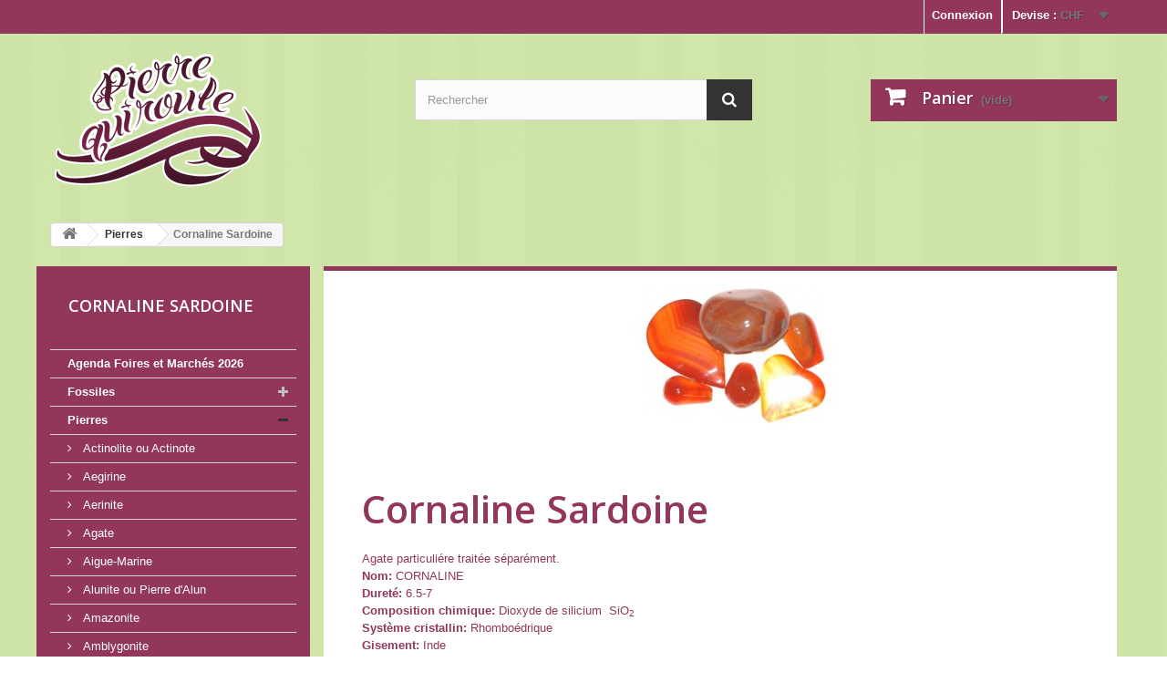

--- FILE ---
content_type: text/html; charset=utf-8
request_url: https://www.pierrequiroule.ch/99-cornaline-sardoine
body_size: 43101
content:
<!DOCTYPE HTML>
<!--[if lt IE 7]> <html class="no-js lt-ie9 lt-ie8 lt-ie7" lang="fr-fr"><![endif]-->
<!--[if IE 7]><html class="no-js lt-ie9 lt-ie8 ie7" lang="fr-fr"><![endif]-->
<!--[if IE 8]><html class="no-js lt-ie9 ie8" lang="fr-fr"><![endif]-->
<!--[if gt IE 8]> <html class="no-js ie9" lang="fr-fr"><![endif]-->
<html lang="fr-fr">
	<head>
		<meta charset="utf-8" />
		<title>Cornaline - Pierre qui roule</title>
					<meta name="description" content="Agate particuliére traitée séparément.
Nom: CORNALINE  
Dureté: 6.5-7
Composition chimique: Dioxyde de silicium  SiO2
Système cristallin: Rhomboédrique
Gisement: Inde
Chakra: C2  sacré
Zodiaques: Bélier Taureau  Vierge  Scorpion 
Lithothérapie: Absorbe l’énergie au lieu de la faire rayonner.
Talisman: Contre la timidité et donnerait des capacités de guérisseur à son porteur.
Traitement: Laver à l&#039;eau distillée salée, recharger sur amas de Quartz, beaucoup de soleil. " />
						<meta name="generator" content="PrestaShop" />
		<meta name="robots" content="index,follow" />
		<meta name="viewport" content="width=device-width, minimum-scale=0.25, maximum-scale=1.6, initial-scale=1.0" />
		<meta name="apple-mobile-web-app-capable" content="yes" />
		<link rel="icon" type="image/vnd.microsoft.icon" href="/img/favicon.ico?1746721366" />
		<link rel="shortcut icon" type="image/x-icon" href="/img/favicon.ico?1746721366" />
														<link rel="stylesheet" href="/themes/pierrequiroule/css/global.css" type="text/css" media="all" />
																<link rel="stylesheet" href="/themes/pierrequiroule/css/autoload/highdpi.css" type="text/css" media="all" />
																<link rel="stylesheet" href="/themes/pierrequiroule/css/autoload/responsive-tables.css" type="text/css" media="all" />
																<link rel="stylesheet" href="/themes/pierrequiroule/css/autoload/uniform.default.css" type="text/css" media="all" />
																<link rel="stylesheet" href="/themes/pierrequiroule/css/product_list.css" type="text/css" media="all" />
																<link rel="stylesheet" href="/themes/pierrequiroule/css/category.css" type="text/css" media="all" />
																<link rel="stylesheet" href="/themes/pierrequiroule/css/scenes.css" type="text/css" media="all" />
																<link rel="stylesheet" href="/themes/pierrequiroule/css/modules/blockbanner/blockbanner.css" type="text/css" media="all" />
																<link rel="stylesheet" href="/themes/pierrequiroule/css/modules/blockbestsellers/blockbestsellers.css" type="text/css" media="all" />
																<link rel="stylesheet" href="/themes/pierrequiroule/css/modules/blockcart/blockcart.css" type="text/css" media="all" />
																<link rel="stylesheet" href="/js/jquery/plugins/bxslider/jquery.bxslider.css" type="text/css" media="all" />
																<link rel="stylesheet" href="/themes/pierrequiroule/css/modules/blockcategories/blockcategories.css" type="text/css" media="all" />
																<link rel="stylesheet" href="/themes/pierrequiroule/css/modules/blocklanguages/blocklanguages.css" type="text/css" media="all" />
																<link rel="stylesheet" href="/themes/pierrequiroule/css/modules/blockmyaccountfooter/blockmyaccount.css" type="text/css" media="all" />
																<link rel="stylesheet" href="/themes/pierrequiroule/css/modules/blocknewproducts/blocknewproducts.css" type="text/css" media="all" />
																<link rel="stylesheet" href="/themes/pierrequiroule/css/modules/blocknewsletter/blocknewsletter.css" type="text/css" media="all" />
																<link rel="stylesheet" href="/themes/pierrequiroule/css/modules/blocksearch/blocksearch.css" type="text/css" media="all" />
																<link rel="stylesheet" href="/js/jquery/plugins/autocomplete/jquery.autocomplete.css" type="text/css" media="all" />
																<link rel="stylesheet" href="/themes/pierrequiroule/css/modules/blockspecials/blockspecials.css" type="text/css" media="all" />
																<link rel="stylesheet" href="/themes/pierrequiroule/css/modules/blocktags/blocktags.css" type="text/css" media="all" />
																<link rel="stylesheet" href="/themes/pierrequiroule/css/modules/blockviewed/blockviewed.css" type="text/css" media="all" />
																<link rel="stylesheet" href="/modules/paypal/views/css/paypal.css" type="text/css" media="all" />
																<link rel="stylesheet" href="/themes/pierrequiroule/css/modules/homefeatured/homefeatured.css" type="text/css" media="all" />
																<link rel="stylesheet" href="/modules/themeconfigurator/css/hooks.css" type="text/css" media="all" />
																<link rel="stylesheet" href="/themes/pierrequiroule/css/modules/blockwishlist/blockwishlist.css" type="text/css" media="all" />
																<link rel="stylesheet" href="/themes/pierrequiroule/css/modules/productcomments/productcomments.css" type="text/css" media="all" />
																<link rel="stylesheet" href="/themes/pierrequiroule/css/modules/blocktopmenu/css/blocktopmenu.css" type="text/css" media="all" />
																<link rel="stylesheet" href="/themes/pierrequiroule/css/modules/blocktopmenu/css/superfish-modified.css" type="text/css" media="all" />
																<link rel="stylesheet" href="/modules/inixframe/css/bootstrap.css" type="text/css" media="all" />
																<link rel="stylesheet" href="/modules/customgallery/views/css/block_column.css" type="text/css" media="all" />
																<link rel="stylesheet" href="/js/jquery/plugins/fancybox/jquery.fancybox.css" type="text/css" media="all" />
																<link rel="stylesheet" href="/js/jquery/plugins/growl/jquery.growl.css" type="text/css" media="all" />
																<link rel="stylesheet" href="/modules/sumuppaymentgateway/views/css/sumup_front.css" type="text/css" media="all" />
																<link rel="stylesheet" href="/themes/pierrequiroule/css/modules/blockcurrencies/blockcurrencies.css" type="text/css" media="all" />
																<link rel="stylesheet" href="/themes/pierrequiroule/css/modules/blockuserinfo/blockuserinfo.css" type="text/css" media="all" />
														<script type="text/javascript">
var CUSTOMIZE_TEXTFIELD = 1;
var FancyboxI18nClose = 'Fermer';
var FancyboxI18nNext = 'Suivant';
var FancyboxI18nPrev = 'Pr&eacute;c&eacute;dent';
var added_to_wishlist = 'Le produit a été ajouté à votre liste.';
var ajax_allowed = true;
var ajaxsearch = true;
var baseDir = 'https://www.pierrequiroule.ch/';
var baseUri = 'https://www.pierrequiroule.ch/';
var blocksearch_type = 'top';
var comparator_max_item = 3;
var comparedProductsIds = [];
var contentOnly = false;
var currency = {"id":1,"name":"Franc","iso_code":"CHF","iso_code_num":"756","sign":"CHF","blank":"1","conversion_rate":"1.000000","deleted":"0","format":"5","decimals":"1","active":"1","prefix":"CHF ","suffix":"","id_shop_list":null,"force_id":false};
var currencyBlank = 1;
var currencyFormat = 5;
var currencyRate = 1;
var currencySign = 'CHF';
var customizationIdMessage = 'Personnalisation';
var delete_txt = 'Supprimer';
var displayList = false;
var freeProductTranslation = 'Offert !';
var freeShippingTranslation = 'Livraison gratuite !';
var generated_date = 1769195579;
var hasDeliveryAddress = false;
var highDPI = false;
var id_lang = 1;
var img_dir = 'https://www.pierrequiroule.ch/themes/pierrequiroule/img/';
var instantsearch = false;
var isGuest = 0;
var isLogged = 0;
var isMobile = false;
var loggin_required = 'Vous devez être connecté pour gérer votre liste d\'envies.';
var max_item = 'Vous ne pouvez pas ajouter plus de 3 produit(s) dans le comparateur.';
var min_item = 'Veuillez choisir au moins 1 produit.';
var mywishlist_url = 'https://www.pierrequiroule.ch/module/blockwishlist/mywishlist';
var page_name = 'category';
var priceDisplayMethod = 0;
var priceDisplayPrecision = 2;
var quickView = false;
var removingLinkText = 'supprimer cet article du panier';
var request = 'https://www.pierrequiroule.ch/99-cornaline-sardoine';
var roundMode = 2;
var search_url = 'https://www.pierrequiroule.ch/recherche';
var static_token = '512d218d1d262f404bcfcaf3a37caac8';
var toBeDetermined = 'À définir';
var token = '93a48a109ab91efd441ffa3bbd9a52b6';
var usingSecureMode = true;
var wishlistProductsIds = false;
</script>

						<script type="text/javascript" src="/js/jquery/jquery-1.11.0.min.js"></script>
						<script type="text/javascript" src="/js/jquery/jquery-migrate-1.2.1.min.js"></script>
						<script type="text/javascript" src="/js/jquery/plugins/jquery.easing.js"></script>
						<script type="text/javascript" src="/js/tools.js"></script>
						<script type="text/javascript" src="/themes/pierrequiroule/js/global.js"></script>
						<script type="text/javascript" src="/themes/pierrequiroule/js/autoload/10-bootstrap.min.js"></script>
						<script type="text/javascript" src="/themes/pierrequiroule/js/autoload/15-jquery.total-storage.min.js"></script>
						<script type="text/javascript" src="/themes/pierrequiroule/js/autoload/15-jquery.uniform-modified.js"></script>
						<script type="text/javascript" src="/themes/pierrequiroule/js/products-comparison.js"></script>
						<script type="text/javascript" src="/themes/pierrequiroule/js/category.js"></script>
						<script type="text/javascript" src="/themes/pierrequiroule/js/modules/blockcart/ajax-cart.js"></script>
						<script type="text/javascript" src="/js/jquery/plugins/jquery.scrollTo.js"></script>
						<script type="text/javascript" src="/js/jquery/plugins/jquery.serialScroll.js"></script>
						<script type="text/javascript" src="/js/jquery/plugins/bxslider/jquery.bxslider.js"></script>
						<script type="text/javascript" src="/themes/pierrequiroule/js/tools/treeManagement.js"></script>
						<script type="text/javascript" src="/themes/pierrequiroule/js/modules/blocknewsletter/blocknewsletter.js"></script>
						<script type="text/javascript" src="/js/jquery/plugins/autocomplete/jquery.autocomplete.js"></script>
						<script type="text/javascript" src="/themes/pierrequiroule/js/modules/blocksearch/blocksearch.js"></script>
						<script type="text/javascript" src="/themes/pierrequiroule/js/modules/blockwishlist/js/ajax-wishlist.js"></script>
						<script type="text/javascript" src="/themes/pierrequiroule/js/modules/blocktopmenu/js/hoverIntent.js"></script>
						<script type="text/javascript" src="/themes/pierrequiroule/js/modules/blocktopmenu/js/superfish-modified.js"></script>
						<script type="text/javascript" src="/themes/pierrequiroule/js/modules/blocktopmenu/js/blocktopmenu.js"></script>
						<script type="text/javascript" src="/js/jquery/plugins/fancybox/jquery.fancybox.js"></script>
						<script type="text/javascript" src="/modules/customgallery/views/js/fancybox.media.js"></script>
						<script type="text/javascript" src="/modules/customgallery/views/js/customgalleryiw.js"></script>
						<script type="text/javascript" src="/modules/customgallery/views/js/treeiw.js"></script>
						<script type="text/javascript" src="/js/jquery/plugins/growl/jquery.growl.js"></script>
						<script type="text/javascript" src="/modules/sumuppaymentgateway/views/js/sumup_front.js"></script>
							
<link rel="alternate" type="application/rss+xml" title="Cornaline - Pierre qui roule" href="https://www.pierrequiroule.ch/modules/feeder/rss.php?id_category=99&amp;orderby=name&amp;orderway=asc" /><script defer type="text/javascript">/*
 *
 *  2007-2024 PayPal
 *
 *  NOTICE OF LICENSE
 *
 *  This source file is subject to the Academic Free License (AFL 3.0)
 *  that is bundled with this package in the file LICENSE.txt.
 *  It is also available through the world-wide-web at this URL:
 *  http://opensource.org/licenses/afl-3.0.php
 *  If you did not receive a copy of the license and are unable to
 *  obtain it through the world-wide-web, please send an email
 *  to license@prestashop.com so we can send you a copy immediately.
 *
 *  DISCLAIMER
 *
 *  Do not edit or add to this file if you wish to upgrade PrestaShop to newer
 *  versions in the future. If you wish to customize PrestaShop for your
 *  needs please refer to http://www.prestashop.com for more information.
 *
 *  @author 2007-2024 PayPal
 *  @author 202 ecommerce <tech@202-ecommerce.com>
 *  @copyright PayPal
 *  @license http://opensource.org/licenses/osl-3.0.php Open Software License (OSL 3.0)
 *
 */


    

function updateFormDatas()
{
	var nb = $('#quantity_wanted').val();
	var id = $('#idCombination').val();

	$('.paypal_payment_form input[name=quantity]').val(nb);
	$('.paypal_payment_form input[name=id_p_attr]').val(id);
}
	
$(document).ready( function() {
    
		var baseDirPP = baseDir.replace('http:', 'https:');
		
	if($('#in_context_checkout_enabled').val() != 1)
	{
        $(document).on('click','#payment_paypal_express_checkout', function() {
			$('#paypal_payment_form_cart').submit();
			return false;
		});
	}


	var jquery_version = $.fn.jquery.split('.');
	if(jquery_version[0]>=1 && jquery_version[1] >= 7)
	{
		$('body').on('submit',".paypal_payment_form", function () {
			updateFormDatas();
		});
	}
	else {
		$('.paypal_payment_form').live('submit', function () {
			updateFormDatas();
		});
	}

	function displayExpressCheckoutShortcut() {
		var id_product = $('input[name="id_product"]').val();
		var id_product_attribute = $('input[name="id_product_attribute"]').val();
		$.ajax({
			type: "GET",
			url: baseDirPP+'/modules/paypal/express_checkout/ajax.php',
			data: { get_qty: "1", id_product: id_product, id_product_attribute: id_product_attribute },
			cache: false,
			success: function(result) {
				if (result == '1') {
					$('#container_express_checkout').slideDown();
				} else {
					$('#container_express_checkout').slideUp();
				}
				return true;
			}
		});
	}

	$('select[name^="group_"]').change(function () {
		setTimeout(function(){displayExpressCheckoutShortcut()}, 500);
	});

	$('.color_pick').click(function () {
		setTimeout(function(){displayExpressCheckoutShortcut()}, 500);
	});

    if($('body#product').length > 0) {
        setTimeout(function(){displayExpressCheckoutShortcut()}, 500);
    }
	
	
			

	var modulePath = 'modules/paypal';
	var subFolder = '/integral_evolution';

	var fullPath = baseDirPP + modulePath + subFolder;
	var confirmTimer = false;
		
	if ($('form[target="hss_iframe"]').length == 0) {
		if ($('select[name^="group_"]').length > 0)
			displayExpressCheckoutShortcut();
		return false;
	} else {
		checkOrder();
	}

	function checkOrder() {
		if(confirmTimer == false)
			confirmTimer = setInterval(getOrdersCount, 1000);
	}

	});


</script>
		<link rel="stylesheet" href="//fonts.googleapis.com/css?family=Open+Sans:300,600&amp;subset=latin,latin-ext" type="text/css" media="all" />
		<!--[if IE 8]>
		<script src="https://oss.maxcdn.com/libs/html5shiv/3.7.0/html5shiv.js"></script>
		<script src="https://oss.maxcdn.com/libs/respond.js/1.3.0/respond.min.js"></script>
		<![endif]-->
	</head>
	<body id="category" class="category category-99 category-cornaline-sardoine show-left-column hide-right-column lang_fr">
					<div id="page">
			<div class="header-container">
				<header id="header">
																										<div class="nav">
							<div class="container">
								<div class="row">
									<nav><!-- Block currencies module -->
	<div id="currencies-block-top">
		<form id="setCurrency" action="/99-cornaline-sardoine" method="post">
			<div class="current">
				<input type="hidden" name="id_currency" id="id_currency" value=""/>
				<input type="hidden" name="SubmitCurrency" value="" />
				<span class="cur-label">Devise :</span>
																		<strong>CHF</strong>							</div>
			<ul id="first-currencies" class="currencies_ul toogle_content">
																									<li >
						<a href="javascript:setCurrency(2);" rel="nofollow" title="Euro (EUR)">
							Euro (EUR)
						</a>
					</li>
																									<li class="selected">
						<a href="javascript:setCurrency(1);" rel="nofollow" title="Franc (CHF)">
							Franc (CHF)
						</a>
					</li>
							</ul>
		</form>
	</div>
<!-- /Block currencies module -->
<!-- Block user information module NAV  -->
<div class="header_user_info">
			<a class="login" href="https://www.pierrequiroule.ch/mon-compte" rel="nofollow" title="Identifiez-vous">
			Connexion
		</a>
	</div>
<!-- /Block usmodule NAV -->
</nav>
								</div>
							</div>
						</div>
										<div>
						<div class="container">
							<div class="row">
								<div id="header_logo">
									<a href="https://www.pierrequiroule.ch/" title="Pierre qui roule">
										<img class="logo img-responsive" src="https://www.pierrequiroule.ch/img/pierre-qui-roule-logo-1523953415.jpg" alt="Pierre qui roule" width="238" height="162"/>
									</a>
								</div>
								<!-- Block languages module -->
<!-- /Block languages module -->
<!-- Block search module TOP -->
<div id="search_block_top" class="col-sm-4 clearfix">
	<form id="searchbox" method="get" action="//www.pierrequiroule.ch/recherche" >
		<input type="hidden" name="controller" value="search" />
		<input type="hidden" name="orderby" value="position" />
		<input type="hidden" name="orderway" value="desc" />
		<input class="search_query form-control" type="text" id="search_query_top" name="search_query" placeholder="Rechercher" value="" />
		<button type="submit" name="submit_search" class="btn btn-default button-search">
			<span>Rechercher</span>
		</button>
	</form>
</div>
<!-- /Block search module TOP -->
<!-- MODULE Block cart -->
<div class="col-sm-4 clearfix">
	<div class="shopping_cart">
		<a href="https://www.pierrequiroule.ch/commande" title="Voir mon panier" rel="nofollow">
			<b>Panier</b>
			<span class="ajax_cart_quantity unvisible">0</span>
			<span class="ajax_cart_product_txt unvisible">Produit</span>
			<span class="ajax_cart_product_txt_s unvisible">Produits</span>
			<span class="ajax_cart_total unvisible">
							</span>
			<span class="ajax_cart_no_product">(vide)</span>
					</a>
					<div class="cart_block block exclusive">
				<div class="block_content">
					<!-- block list of products -->
					<div class="cart_block_list">
												<p class="cart_block_no_products">
							Aucun produit
						</p>
																		<div class="cart-prices">
							<div class="cart-prices-line first-line">
								<span class="price cart_block_shipping_cost ajax_cart_shipping_cost unvisible">
																			 À définir																	</span>
								<span class="unvisible">
									Livraison
								</span>
							</div>
																					<div class="cart-prices-line last-line">
								<span class="price cart_block_total ajax_block_cart_total">0.00 CHF</span>
								<span>Total</span>
							</div>
													</div>
						<p class="cart-buttons">
							<a id="button_order_cart" class="btn btn-default button button-small" href="https://www.pierrequiroule.ch/commande" title="Commander" rel="nofollow">
								<span>
									Commander<i class="icon-chevron-right right"></i>
								</span>
							</a>
						</p>
					</div>
				</div>
			</div><!-- .cart_block -->
			</div>
</div>

	<div id="layer_cart">
		<div class="clearfix">
			<div class="layer_cart_product col-xs-12 col-md-6">
				<span class="cross" title="Fermer la fenêtre"></span>
				<span class="title">
					<i class="icon-check"></i>Produit ajouté au panier avec succès
				</span>
				<div class="product-image-container layer_cart_img">
				</div>
				<div class="layer_cart_product_info">
					<span id="layer_cart_product_title" class="product-name"></span>
					<span id="layer_cart_product_attributes"></span>
					<div>
						<strong class="dark">Quantité</strong>
						<span id="layer_cart_product_quantity"></span>
					</div>
					<div>
						<strong class="dark">Total</strong>
						<span id="layer_cart_product_price"></span>
					</div>
				</div>
			</div>
			<div class="layer_cart_cart col-xs-12 col-md-6">
				<span class="title">
					<!-- Plural Case [both cases are needed because page may be updated in Javascript] -->
					<span class="ajax_cart_product_txt_s  unvisible">
						Il y a <span class="ajax_cart_quantity">0</span> produits dans votre panier.
					</span>
					<!-- Singular Case [both cases are needed because page may be updated in Javascript] -->
					<span class="ajax_cart_product_txt ">
						Il y a 1 produit dans votre panier.
					</span>
				</span>
				<div class="layer_cart_row">
					<strong class="dark">
						Total produits
											</strong>
					<span class="ajax_block_products_total">
											</span>
				</div>

								<div class="layer_cart_row">
					<strong class="dark unvisible">
						Frais de port&nbsp;					</strong>
					<span class="ajax_cart_shipping_cost unvisible">
													 À définir											</span>
				</div>
								<div class="layer_cart_row">
					<strong class="dark">
						Total
											</strong>
					<span class="ajax_block_cart_total">
											</span>
				</div>
				<div class="button-container">
					<span class="continue btn btn-default button exclusive-medium" title="Continuer mes achats">
						<span>
							<i class="icon-chevron-left left"></i>Continuer mes achats
						</span>
					</span>
					<a class="btn btn-default button button-medium"	href="https://www.pierrequiroule.ch/commande" title="Commander" rel="nofollow">
						<span>
							Commander<i class="icon-chevron-right right"></i>
						</span>
					</a>
				</div>
			</div>
		</div>
		<div class="crossseling"></div>
	</div> <!-- #layer_cart -->
	<div class="layer_cart_overlay"></div>

<!-- /MODULE Block cart -->

							</div>
						</div>
					</div>
				</header>
			</div>
			<div class="columns-container">
				<div id="columns" class="container">
											
<!-- Breadcrumb -->
<div class="breadcrumb clearfix">
	<a class="home" href="https://www.pierrequiroule.ch/" title="retour &agrave; Accueil"><i class="icon-home"></i></a>
			<span class="navigation-pipe">&gt;</span>
					<span class="navigation_page"><span itemscope itemtype="http://data-vocabulary.org/Breadcrumb"><a itemprop="url" href="https://www.pierrequiroule.ch/53-pierres" title="Pierres" ><span itemprop="title">Pierres</span></a></span><span class="navigation-pipe">></span>Cornaline Sardoine</span>
			</div>
<!-- /Breadcrumb -->

										<div id="slider_row" class="row">
																	</div>
					<div class="row">
												<div id="left_column" class="column col-xs-12 col-sm-3"><!-- Block categories module -->
<div id="categories_block_left" class="block">
	<h2 class="title_block">
					Cornaline Sardoine
			</h2>
	<div class="block_content">
		<ul class="tree dhtml">
												
<li >
	<a 
	href="https://www.pierrequiroule.ch/227-agenda-foires-et-marches-2026" title="Mai  
  Sa 03       Rolle         Marché de printemps  
  Je 14       Cressier     Marché de l&#039;Ascension   
  Ve 29      Couvet        Marché de printemps  
  
  
  
 
 
 
  
  
  
  
  
  
 
 
 
        
  
      
  
  
  
  
      
  
                         
  
                                                                              ">
		Agenda Foires et Marchés 2026
	</a>
	</li>

																
<li >
	<a 
	href="https://www.pierrequiroule.ch/13-fossiles" title="Voyage dans le temps...">
		Fossiles
	</a>
			<ul>
												
<li >
	<a 
	href="https://www.pierrequiroule.ch/14-ammonites" title="">
		Ammonites
	</a>
	</li>

																
<li >
	<a 
	href="https://www.pierrequiroule.ch/15-belemnites-" title="">
		Bélemnites 
	</a>
	</li>

																
<li >
	<a 
	href="https://www.pierrequiroule.ch/16-brachiopodes-" title="">
		Brachiopodes 
	</a>
	</li>

																
<li >
	<a 
	href="https://www.pierrequiroule.ch/17-dents" title="">
		Dents
	</a>
	</li>

																
<li >
	<a 
	href="https://www.pierrequiroule.ch/18-divers" title="">
		Divers
	</a>
	</li>

																
<li >
	<a 
	href="https://www.pierrequiroule.ch/19-gastropodes" title="">
		Gastropodes
	</a>
	</li>

																
<li class="last">
	<a 
	href="https://www.pierrequiroule.ch/20-oursins" title="">
		Oursins
	</a>
	</li>

									</ul>
	</li>

																
<li >
	<a 
	href="https://www.pierrequiroule.ch/53-pierres" title="Propriétés des Pierres de lithothérapie">
		Pierres
	</a>
			<ul>
												
<li >
	<a 
	href="https://www.pierrequiroule.ch/239-actinolite-ou-actinote" title="Nom: Actinote ou actinolite  
  Composition chimique: silicate basique de magnésium, de calcium et de fer   
  Dureté: 5-6  
  Système cristallin: monoclinique  
  Propriétés de la pierre: voir Jade néphrite">
		Actinolite ou Actinote
	</a>
	</li>

																
<li >
	<a 
	href="https://www.pierrequiroule.ch/54-aegirine" title="Nom: Aegirine   
  Dureté: 6-6.5  
  Composition chimique: Oxyde de sodium, fer et silicium NaFe 3 +SI 2 O 6   
  Système cristallin: monoclinique   
  Gisement: Afrique du sud, Norvège, Russie, Canada   
  Symbolique: la rigueur   
  Chakra: C4 le coeur   
  Zodiaque: Capricorne, Sagittaire, Cancer   
  Lithothérapie: Cette pierre donne de la volonté et ainsi aide à surmonter les maladies.Convient bien aux dispersés, les aide à se recentrer, favorise l&#039;indépendance d&#039;esprit.   
  Traitement: Laver à l&#039;eau pur, purifier au sel, recharger au soleil.">
		Aegirine
	</a>
	</li>

																
<li >
	<a 
	href="https://www.pierrequiroule.ch/238-aerinite" title="Nom: Aerinite:   
   Silicate carbonaté rare et chimiquement complexe.   
   Dureté: 3   
   Système cristallin: monoclinique   
   Origine: France (Landes)">
		Aerinite
	</a>
	</li>

																
<li >
	<a 
	href="https://www.pierrequiroule.ch/55-agate" title="L&#039;Agate regroupe un grand nombre de Pierres comme la Cornaline, la Calcédoine, le Chrysoprase etc.   
   Nom:  AGATE    
   Dureté:  6.5-7   
   Composition chimique:  Dioxyde de silicium Sio 2    
   Système cristallin: Rhomboédrique   
   Gisement: Inde Brésil   
   Tradition: Prospérité longévité   
   Chakra: C3 plexus solaire   
   Lithothérapie: Effets apaisants sur l&#039;environnement en plaques ou géodes dispersées dans la maison. On les choisit selon leurs dessins ou leurs couleurs.   
   Traitements: laver à l&#039;eau pure, purifier au sel, recharger au soleil.">
		Agate
	</a>
	</li>

																
<li >
	<a 
	href="https://www.pierrequiroule.ch/56-aigue-marine" title="N om:   AIGUE- MARINE un Béryl   
   Dureté:  7.5-8  
   Composition chimique:  Silicate d’aluminium et béryllium Be 3  Al 2  Si 6  O1 8   
   Système cristallin:  Hexagonal  
   Gisement:  Brésil  
   Tradition:  La pierre des marins  
   Symbolique:  La bouche, en tant qu’organe de communication.  
   Chakra:  C5 la gorge  
   Zodiaque:  Verseau Poisson Balance  
   Lithothérapie:  Utilisée pour combattre les allergies, les irritations de la gorge. Favorise les capacités d’écoute et renforce le système immunitaire.  
   Traitements:  Laver à l&#039;eau pure, purifier au sel, recharger au soleil.   
  Pierre utilisée en magie chamanique pour faire pleuvoir et provoquer des déluges.">
		Aigue-Marine
	</a>
	</li>

																
<li >
	<a 
	href="https://www.pierrequiroule.ch/57-alunite-ou-pierre-d-alun" title="Nom: ALUNITE  
  Dureté: 3.5-4  
  Composition chimique: KAl 3 (SO 4 ) 2 (OH) 6   
  Système cristallin: Rhomboédrique">
		Alunite ou Pierre d&#039;Alun
	</a>
	</li>

																
<li >
	<a 
	href="https://www.pierrequiroule.ch/58-amazonite" title="  
   Nom: AMAZONITE   
   Dureté: 6-6.5   
   Composition chimique: Silicate double d’aluminium et de potasse KAISi 3 O 8    
   Système cristallin: Triclinique prismatique   
   Gisement: Brésil   
   Tradition: Centre spirituel   
   Symbolique: Refuge sanctuaire   
   Chakras: C4 cœur C5 gorge   
   Zodiaque: Vierge ,  Poissons   
   Lithothérapie:  Elle permet de lutter contre la dépression en chassant les pensées négatives.   
   Traitements: Laver à l&#039;eau pure, pas de sel, recharger au soleil. Il n&#039;est pas utile de purifier l&#039;Amazonite très souvent, mais il faut la recharger fréquement car elle s&#039;épuise vite.">
		Amazonite
	</a>
	</li>

																
<li >
	<a 
	href="https://www.pierrequiroule.ch/59-amblygonite" title="   
  Nom: AMBLYGONITE  
  Dureté: 6  
  Composition chimique: Phosphate fluoré d&#039;aluminium et de lithium    (Li,Na)Al[(F,OH)lPO 4 ]  
  Système cristallin: triclinique  
  Gisement: Brésil  
  Symbolique: La légéreté  
  Zodiaques: Lion Vierge Taureau  
  Lithothérapie: Très proche de l&#039;Orthose dont elle partage les applications en lithothérapie. Soutien lors d&#039;un régime alimentaire en facilitant la dissolution des graisses et leur élimination. Aide le travail de la vessie et des reins.  
  Traitement: Laver à l&#039;eau pure, recharger avec beaucoup de soleil.  
   
  ">
		Amblygonite
	</a>
	</li>

																
<li >
	<a 
	href="https://www.pierrequiroule.ch/60-ambre" title="L&#039;Ambre est en fait une résine de pin fossilisée d&#039;une cinquantaine de millions d&#039;années.Il existe des &quot;copies&quot; telle que le copal, qui est une résine non fossile, des résines synthétiques et autres plastiques dont il ne sera pas question ici.  
  Nom: AMBRE  
  Dureté: 2-2.5  
  Composition chimique: Résine fossile C 10  H 16 O  
  Sysztème cristallin: Amorphe  
  Gisement: Baltique  
  Symbolique: Pureté immortalité  
  Chakras: C3 plexus solaire C5 gorge  
  Zodiaque: Gémeaux  Vierge  
  Lithothérapie: Cette pierre atténue les maux de dents (nourrisson), soulage lors d’eczéma, d’asthme et problèmes de peau. Elle protège les voies respiratoires, redonne de l’énergie.  
  Traitements: L&#039;Ambre n&#039;étant pas cristallisée, il est inutile de la purifier (elle ne retient pas les énergies négatives). Rincer à l&#039;eau douce et passer une peau de chamois. Recharger avec beaucoup de soleil.  
  Talisman: Conserve la jeunesse et la beauté, accroît la chance">
		Ambre
	</a>
	</li>

																
<li >
	<a 
	href="https://www.pierrequiroule.ch/61-amergreen" title="Nom: AMERGREEN  
  C&#039;est une Améthyste contenant du Prase ou quartz Prase.  
  Chakra: C3 plexus solaire  
  Lithothérapie: Permet d&#039;assumer noe idées et convictions sans nuire à autrui. Régule la circulation sanguine. Elimine les toxines et ainsi aide à la purification du corps.">
		Amergreen
	</a>
	</li>

																
<li >
	<a 
	href="https://www.pierrequiroule.ch/62-amethyste" title="L&#039;Améthyste est une belle Pierre violette à mauve en passant par le lavande. Elle est beaucoup utilisée en joaillerie, où elle sera taillée de différentes manières. On trouve dans la nature des Géodes d&#039;Améthyste spectaculaires par leurs tailles et leurs qualités.   
  Nom:  AMETHYSTE  
  Dureté: 7  
  Composition chimique: Dioxyde de silicium Sio2  
  Système cristallin:  Rhomboédrique  
  Gisement: Brésil  
  Tradition: Noces d’améthyste : 48 ans de mariage  
  Symbolique: Sagesse et force  
  Chakras: C3 plexus solaire  
  Zodiaque: Sagittaire Poissons Vierge Verseau Capricorne  
  Lithothérapie: Elle aide à l’élévation spirituelle, combat les intoxications, les maux de tête, apaise les angoisses et les colères.  
  Traitements: Laver à l&#039;eau pure, purifier au sel, recharger à la lumière lunaire, pas de soleil.  
  Talisman:  Apporte la sérénité, aide à la chasteté et rend invulnérable à la tentation et aux vices.">
		Améthyste
	</a>
	</li>

																
<li >
	<a 
	href="https://www.pierrequiroule.ch/63-ametrine" title="Nom: AMETRINE  
  Dureté: 7  
  Composition chimique: Dioxyde de silicium SiO 2   
  Système cristallin: Rhomboédrique  
  Gisement: Brésil  
  Tradition: élan spirituel  
  Symbolique: le gardien des trésors.  
  Chakra: C3, C6, C7  
  Zodiaque: Sagittaire, Poisson, Gémaux, Lion  
  Lithothérapie: Repousse les douleurs abdominales. Vous aide en cas de dislexie, aténue les chocs émotinnels et relativise. Favorise l&#039;imagination humoristique et la bonne humeur en méditation.  
  Traitements: Laver à l&#039;eau pure, purifier au sel (rarement nécessaire), un peu de soleil pour recharger.">
		Amétrine
	</a>
	</li>

																
<li >
	<a 
	href="https://www.pierrequiroule.ch/64-angelite" title="Nom: ANGELITE  
  Composition chimique: Sulfate de calcium CaSo 4   
  Système cristallin: Orthorhombique  
  Gisement: Mexique  
  ">
		Angélite
	</a>
	</li>

																
<li >
	<a 
	href="https://www.pierrequiroule.ch/65-anhydrite" title="Nom: Anhydrite  
  Dureté: 3- 3.5  
  Composition chimique: Sulfate anhydre de calcium CaSO 4 , trace de baryum ou de strontium  
  Système cristallin: Orthorhombique  
  Gisement: Allemagne, Autriche, USA, France, Suisse  
  Chakra: C5 la gorge pour l&#039;Anhydrite bleue, C7 pour la violette  
  Lithothérapie: Bonne pierre contre la rétention d&#039;eau (c&#039;est une sorte de gypse sans eau). La bleue pour les problèmes de gorge. Elle nous aide à ne voir que ce qui est beau. La violette nous aide à mieux accepter notre Karma.  
  Traitement: Laver à l&#039;eau pure, pas de sel, sécher rapidement, recharger sur amas de quartz.">
		Anhydrite
	</a>
	</li>

																
<li >
	<a 
	href="https://www.pierrequiroule.ch/66-apatite" title="Nom: APATITE  
  Dureté:  5  
  Composition chimique: Fluoro-chlore-phospate basique de calcium Ca 5  (Po 4 )  3  (F,Cl,OH)  
  Système cristallin:  Hexagonal   
  Gisement: Brésil  
  Chakras: C6 le 3 ème  œil  
  Zodiaque:  Apatite bleue: Sagittaire  
  Lithothérapie: Selon sa couleur. Seul minéral que l&#039;on trouve dans le corps humain (émail des dents).  
  Traitements: Laver à l&#039;eau pure, pas de sel.Recharger au soleil, l&#039;Apatite bleue préfère la lumière lunaire">
		Apatite
	</a>
	</li>

																
<li >
	<a 
	href="https://www.pierrequiroule.ch/67-apophyllite" title="Nom: APOPHYLLITE  
  Dureté: 4.5-5  
  Composition chimique: Hydrosilicate fluoré  de calcium et de potassium KCa 4 Si 8 O 20 (OH,F) 8 H 2 O  
  Système cristallin: Quadratique  
  Gisement: Bohème, Inde, Norvège  
  Symbolique: Lumière de guérison  
  Chakra:  C7 pour l&#039;Apophyllite incolore, C4 pour la verte  
  Zodiaque: Sagittaire,Poissons, Balance, Gémeaux  
  Lithothérapie: La pierre incolore stimule les facultés intellectuelles et les capacités télépathiques, en association d&#039;une Obsidienne Oeil céleste, elle aide à retrouver son &quot;Moi&quot; profond en libérant les émotions refoulées. De couleur verte, elle est un trés bon auxiliaire de guérison en apportant une très grande sérénité. Soulage les problèmes respiratoires.  
  Traitement: Laver à l&#039;eau, pas de sel, recharger avec beaucoup de Soleil.">
		Apophyllite
	</a>
	</li>

																
<li >
	<a 
	href="https://www.pierrequiroule.ch/68-aragonite" title="Nom: ARAGONITE  
  Dureté: 3.5-4  
  Composition chimique: Carbonate de calcium CCO 3   
  Système cristallin: Orthorhombique  
  Gisement: Chine Pérou  
  Chakras:  C4  le cœur  
  Zodiaque:    Capricorne  Vierge  Taureau  
  Lithothérapie:  Elle protège votre structure osseuse, colonne vertébrale , renforce l’immunité et protège du stress.  
  Traitements: Laver à l&#039;eau pure, pas de sel. Recharger au soleil.">
		Aragonite
	</a>
	</li>

																
<li >
	<a 
	href="https://www.pierrequiroule.ch/69-astophyllite" title="Nom: ASTROPHYLLITE  
  Dureté: 3-3.5  
  Composition chimique: Phyllosilicate,  potassium, sodium, fer, manganèse, magnésium avec traces de fluor    K 2 Na(Fe 2+ ,Mn, Mg) 7  Ti 2  (Si 8  O 27 ) (OH) 4  F  
  Système cristallin: Triclinique  
  Gisement: Russie  
  Lithothérapie: Elle régénère le système digestif et  soutient lors d’efforts soutenus.  
  Traitements: Laver à l&#039;eau pure, recharger au soleil.">
		Astophyllite
	</a>
	</li>

																
<li >
	<a 
	href="https://www.pierrequiroule.ch/233-augite" title="Nom:   AUGITE  
  Dureté: 5.5-6  
  Composition chimique: Aluminosilicate de Calcium, de Sodium, de Magnésium et de Fer,  
  traces de Titane. (Ca,Na)(Mg,Fe2+,Al)(Si,Al)O3]2  
  Système cristallin: Monoclinique  
  Gisement: Europe de l&#039;ouest, Madagascar  
   Chakra: C1  
  Lithothérapie: Stimule les défenses immunitaires et atténue les spasmes musculaires. Aide à comprendre les changements dans notre vie et les aborder avec sérénité.  
  Traitement: Laver à l&#039;eau pure, recharger au soleil.">
		Augite
	</a>
	</li>

																
<li >
	<a 
	href="https://www.pierrequiroule.ch/70-aventurine" title="Nom: AVENTURINE  
  Dureté: 7  
  Composition chimique: Dioxyde de silicium SiO 2   
  Système cristallin: Rhombique  
  Gisement: Inde   Brésil  
  Tradition: Connaissances et sciences chez les Celtes  
  Symbolique: Liberté d’esprit  
  Chakras: C4  le cœur  
  Zodiaque: Aventurine bleue: Sagittaire, Aventurine brune: Taureau, Aventurine verte: Cancer  
  Lithothérapie:  Aide lors de traitement d&#039;affections cutanées, donne confiance en soi, calme la colère, aide à faire le bon choix, favorise la pousse des plantes en pots.  
  Traitements: Eau pure, purifier au sel, recharger au soleil">
		Aventurine
	</a>
	</li>

																
<li >
	<a 
	href="https://www.pierrequiroule.ch/229-azeztulite" title="Quartz contenant du Lithium">
		Azeztulite
	</a>
	</li>

																
<li >
	<a 
	href="https://www.pierrequiroule.ch/71-azurite-malachite" title="Nom:  AZURITE-MALACHITE  
  Dureté: 3.5-4  
  Composition chimique: Carbonate basique de cuivre  Cu 3 (CO 3 ) 2  (OH)  2   
  Système cristallin: Monoclinique  
  Gisement: Chine  
  Zodiaque: Sagittaire  Balance  Capricorne  
  Lithothérapie: Pierre de la sagesse du cœur  
  Traitements: laver à l&#039;eau pure, pas de sel. Recharger sous peu de lumière.  
  ">
		Azurite-Malachite
	</a>
	</li>

																
<li >
	<a 
	href="https://www.pierrequiroule.ch/72-barytine" title="Nom:  BARYTINE ou Baryte 
  Dureté:  3-3.5 
  Composition chimique:  Sulfate de Baryum 
  Système cristallin:  Orthorhombique 
  Gisement:  Maroc, Allemagne, France, Suisse 
  Chakra:  C7 coronal 
  Zodiaque: Lion, Vierge, Cancer, Verseau   
 Lithothérapie: Elle chasse les tendances dépressives et suicidaires. Excellent bouclier contre les influences négatives, les sorts et radiations nocives. 
  Traitement:  purifier au sel, pas d&#039;eau, recharger sous beaucoup de soleil.">
		Barytine
	</a>
	</li>

																
<li >
	<a 
	href="https://www.pierrequiroule.ch/73-betafite" title="Nom:  BETAFITE 
  Dureté:  3-5 
  Composition chimique:  Oxyde d&#039;uranium de titanium et de niobium. (Ca,Na,U) 2  (Ti,Nb,Ta) 2  O 6  (OH) 
  Système cristallin:  Cubique 
  Gisement:  Madagascar, Brésil, Canada, USA 
  Chakra:  C1 racine, C2 sacré. 
  Lithothérapie:  Pierre de protection psychique, elle lutte contre les mauvaises pensées et les fortes émotions. Sur le chakra sacré, elle rééquilibre le systtème hormonal. 
  Traitement:  Laver à l&#039;eau pure, recharger au soleil.">
		Bétafite
	</a>
	</li>

																
<li >
	<a 
	href="https://www.pierrequiroule.ch/234-biotite" title="Voir Mica">
		Biotite
	</a>
	</li>

																
<li >
	<a 
	href="https://www.pierrequiroule.ch/74-bismuthine" title="Nom: BISMUTHINE  
  Cristaux de synthèse  
  Dureté: 2-2.5  
  Système cristallin: rhomboédrique  
  Chakra:  C5 la gorge  
  Lithothérapie: Efficace contre les maux de gorge, angines, laryngites. Il renforce la cohésion d&#039;un groupe. Fait circuler l&#039;énergie du sommet à la base.  
  Traitement: Laver à l&#039;eau, pas de sel, recharger au soleil">
		Bismuthine
	</a>
	</li>

																
<li >
	<a 
	href="https://www.pierrequiroule.ch/75-blende" title="Nom:   BLENDE voir Sphalérite pour d&#039;autres précisions 
  Dureté:  3.5-4 
  Composition chimique:  Sulfure de zinc  ZnS 
  Système cristallin:  Cubique 
  Gisement:  Espagne 
  Symbolique:  Richesse 
  Lithothérapie:  Très indiquée lors de troubles intestinaux et problèmes de peau. Elle protège des engelures et gerçures. 
  Traitements:  Eau pure, recharger sous beaucoup de soleil.">
		Blende
	</a>
	</li>

																
<li >
	<a 
	href="https://www.pierrequiroule.ch/76-bois-fossile" title="Nom: BOIS FOSSILE  
  Dureté: 6-7  
  Composition chimique: dioxyde de silicium SiO 2   
  Système cristallin:  rhomboédrique  
  Gisement: USA Arizona  
  Symbolique: sagesse maternelle  
  Chakras: C1 racine  
  Zodiaque: Taureau  Vierge  
  Lithothérapie: la Pierre de la mémoire,protège des fractures osseuses, est conseillée aux enfants vifs.  
  Traitements: Laver à l&#039;eau pure, pas de sel. Recharger sous beaucoup de soleil.">
		Bois fossile
	</a>
	</li>

																
<li >
	<a 
	href="https://www.pierrequiroule.ch/77-brasilianite" title="Nom: BRASILIANITE  
  Dureté: 5.5  
  Composition chimique: phosphate basique de sodium et d&#039;aluminium NaAl 3 (Po 4 ) 2 (OH) 4   
  Système cristallin: monoclinique  
  Gisement: Brésil  
  Tradition: adoucit la douleur de l&#039;absence, calme l&#039;amertume  
  Chakra: C3 plexus solaire, C6 3ème oeil  
  Zodiaque: Lion Vierge Capricorne  
  Lithothérapie: facilite la digestion, soulage les maux d&#039;estomac, action diurétique, vitalise la fonction musculaire. Pierre dynamique, donne de la vivacité d&#039;esprit.  
  Traitement: laver à l&#039;eau pure, purifier avec peu de sel, recharger sous beaucoup de soleil.">
		Brasilianite
	</a>
	</li>

																
<li >
	<a 
	href="https://www.pierrequiroule.ch/78-bronzite-enstatite" title="Nom: BRONZITE  
  Dureté: 5.5  
  Composition chimique: Silicate de magnésium Mg 2 Si 2 O 6   
  Système christallin: Orthorhombique  
  Gisement: Afrique du sud, Birmanie, Madagascar,Sri Lanka  
  Chakra: C3 plexus solaire C4 le coeur  
  Zodiaque: Taureau Balance Gémeaux  
  Lithothérapie: Soulage les soucis de prostate, régule le cycle menstruel. Pierre calme, donne la capacité d&#039;aimer autrui.  
  Traitement: Laver à l&#039;eau pure, purifier au sel, recharger au soleil.">
		Bronzite-Enstatite
	</a>
	</li>

																
<li >
	<a 
	href="https://www.pierrequiroule.ch/79-budstone" title="Nom: BUDSTONE  
  Dureté: 2.5-4  
  Composition chimique: silicates (Mg,Fe) 3  Si 2  O 5  (HO) 4   
  Système cristallin: triclinique  
  Gisement: Afrique du sud  
  Chakra: C4 le coeur, C7 coronal  
  Zodiaque: Tous  
  Lithothérapie: fiabilité, et cohérence, connexion aux âmes antiques, ouvre les voies de l&#039;élévation.">
		Budstone
	</a>
	</li>

																
<li >
	<a 
	href="https://www.pierrequiroule.ch/80-caca-de-tortue-petrifie" title="Nom:  Caca de tortue pétrifié ou coprolithe  
  Gisement: USA Oregon">
		Caca de Tortue pétrifié
	</a>
	</li>

																
<li >
	<a 
	href="https://www.pierrequiroule.ch/81-cacoxenite" title="La Cacoxénite ou Cacochynite est un minéral frêle et fragile, sa dureté est 3.5 env.  
  Les cristaux de Cacoxénite proviennent d&#039;une roche pegmatite riche en phosphate. On les  trouve souvent inclus dans de l&#039;Améthyste ou du Quartz.  
  La pierre présentée ici, sous ce nom est en fait un Quartz à inclusion de Cacoxénite.  
  Lithothérapie: Très bonne pierre de protection, qui renvoie les mauvais sentiments à son expéditeur. Renforce le système nerveux.  
  Traitement: Laver à l&#039;eau pure.">
		Cacoxénite
	</a>
	</li>

																
<li >
	<a 
	href="https://www.pierrequiroule.ch/82-calcedoine" title="Agate particulière traitée séparément  
  Nom: CALCEDOINE  
  Dureté: 6.5-7  
  Composition chimique: Dioxyde de silicium  SiO 2   
  Système cristallin: Rhomboédrique  
  Gisement: Afrique du Sud  Brésil  
  Tradition: La Vierge Marie  
  Symbolique: La sérénité  
  Chakras: C6  3 ème  œil   C5  la gorge  
  Zodiaque: Cancer  Capricorne  Gémeaux  Sagittaire  
  Lithothérapie: Pierre positive, calme les chagrins et les personnes agressives et irritables.  
  Traitement: Laver à l&#039;eau pure,purifier au sel, recharger au soleil.">
		Calcédoine
	</a>
	</li>

																
<li >
	<a 
	href="https://www.pierrequiroule.ch/83-calcite" title="Nom:  CALCITE  
  Dureté: 3  
  Composition chimique: Carbonate de calcium  CaCo 3   
  Système cristallin: Rhomboédrique  
  Gisement: très répandue dans le monde.  
  Chakras: La Calcite bleue C5 la gorge  la Calcite  rouge C2 le sacré  
  Zodiaque: la Calcite,verte Balance   la Calcite rouge orange, le Scorpion  
  Lithothérapie: La Calcite rouge est la Pierre des convalescents et est une bonne clé pour dévérouiller les blocages sexuels.  
  Traitements: Laver à l&#039;eau pure, pas de sel. Recharger sous peu de soleil pour les Calcites bleues-vertes, beaucoup pour les rouges-orange.">
		Calcite
	</a>
	</li>

																
<li >
	<a 
	href="https://www.pierrequiroule.ch/84-cassiterite" title="Nom: CASSITERITE  
  Dureté: 6.5-7  
  Composition chimique: Dioxyde d&#039;étain SnO 2   
  Système cristallin: Quadratique  
  Gisement: Bolivie, France, Grde-Bretagne,Malaisie  
  Chakra: C1 racine  
  Zodiaque: Scorpion, Capricorne, Sagittaire  
  Lithothérapie: Combat les rhumatismes articulaires, la variété noire agit  en lien avec la Terre-Mère dont elle absorbe et restitue la chaleur de son magma.  
  Traitement: Laver à l&#039;eau pure, purifier au sel,recharger  à la lumière des flammes.">
		Cassitérite
	</a>
	</li>

																
<li >
	<a 
	href="https://www.pierrequiroule.ch/85-celestite" title="Nom:  CELESTITE  
  Dureté: 3-3.5  
  Composition chimique: Sulfate de strontium  SrSo 4   
  Système cristallin: Orthorhombique  
  Gisement: Madagascar  
  Tradition: Grèce :prudence, régénérescence   Tarot : pierre du jugement.  
  Zodiaque: Verseau  
  Chakras: C5  la gorge  
  Lithothérapie: Elle régule la respiration, apaise les jeunes enfants lors de crise d’angoisse.  
  Traitement: Purifier avec du sel fin, pas d&#039;eau, recharger sous peu de soleil.">
		Célestite
	</a>
	</li>

																
<li >
	<a 
	href="https://www.pierrequiroule.ch/86-chalcopyrite" title="Nom: CHALCOPYRITE  Pyrite de Cuivre  
  Dureté: 3.5-4  
  Composition chimique: Ferro-sulfure de cuivre  CuFeS 2   
  Système cristallin: Quadratique  
  Gisements: Afrique du Sud  Espagne  USA  
  Chakra: C3  plexus solaire  
  Zodiaques:  Lion  Gémeaux  Vierge  Capricorne  
  Lithothérapie: Bonnes propriétés fongicides appliquée sur zone, soulage en cas de cystite, apporte vivacité d’esprit, bonne conductivité cosmique.  
  Traitement: Laver à l&#039;eau pure, pas de sel, recharger sous beaucoup de soleil.">
		Chalcopyrite
	</a>
	</li>

																
<li >
	<a 
	href="https://www.pierrequiroule.ch/87-charoite" title="Nom:  CHAROITE  
  Dureté:  5  
  Composition chimique: Hydrosilicate complexe de potassium, calcium, sodium, baryum, strontium  
  Système cristallin: Monoclinique  
  Gisement: Russie  
  Tradition: Défoulement, exubérance  
  Chakras: C2  le cœur  C6 3 ème  œil  C7  coronal  
  Zodiaque: Sagittaire  
  Lithothérapie: Cette pierre désintoxique le foie (alcool) et  le pancréas (sucre).Soulage en cas de sinusite, migraine, améliore le sens de l’odorat. Atténue les troubles obsessionnels compulsifs. Améliore les capacités d’analyse.  
  Traitement: Laver à l&#039;eau pure, pas de sel, recharger  à la lumière lunaire.">
		Charoïte
	</a>
	</li>

																
<li >
	<a 
	href="https://www.pierrequiroule.ch/88-chattukite" title="Nom: Chattukite ou Shattukite    
   Composition chimique: silicate de cuivre   
   Dureté: 3.5   
   Système cristallin: orthorhombique   
   Gisement: USA   
   Lithothérapie: favorise la coagulation du sang, contre les crises de rhumatisme associée à la malachite, chasse les illusions mentales.   
   Traitement: eau pure, soleil.">
		Chattukite
	</a>
	</li>

																
<li >
	<a 
	href="https://www.pierrequiroule.ch/89-chiastolite-andalousite" title="Nom:  CHIASTOLITE  Andalousite  
  Dureté: 7.5  
  Composition chimique: Silicate d’aluminium  Al 2  (SiO 6 )  
  Système cristallin: Rhombique  
  Gisement:  Chine  
  Tradition: Pierre de l’éléphant  (Inde)   
  Symbolique: Puissance et prospérité  
  Chakra: C4   le cœur  
  Zodiaques: Bélier  Lion  
  Lithothérapie: Sert à trouver l’équilibre entre énergie et paix.  
  Traitement: Purification rarement nécessaire, laver à l&#039;eau pure dans l&#039;obscurité, rincer, essuyer à la peau de chamois, recharger sous beaucoup de soleil.">
		Chiastolite Andalousite
	</a>
	</li>

																
<li >
	<a 
	href="https://www.pierrequiroule.ch/226-chondrite" title="Nom: Chondrite  
  La Chondrite est une météorite pierreuse (contenant moins de 35% de fer).  
  Elle contient des billes de Silicates qu&#039;on appelle Chondre. Cette Météorite est la plus ancienne roche du système solaire.">
		Chondrite
	</a>
	</li>

																
<li >
	<a 
	href="https://www.pierrequiroule.ch/91-chrysantheme" title="Nom: CHRYSANTHEME  
  Composition: Dolomie,gypse,calcaire,célestine,feldspath  
  Gisement: Chine  
  Tradition: La pierre de la stabilité, stimulante. pierre de longévité.  
  Symbole des Empereurs de Chine (la fleur).  
  Traitement: nettoyer à l&#039;eau, purifier au sel, recharger  à la lumière solaire">
		Chrysanthème
	</a>
	</li>

																
<li >
	<a 
	href="https://www.pierrequiroule.ch/92-chrysocolle" title="Nom: CHRYSOCOLLE  
  Dureté:  2  
  Composition chimique: Hydrosilicate de cuivre  CuSiO 3  2H 2 O  
  Système cristallin: Agrégat botrytoïde amorphe  
  Gisement: Pérou  
  Tradition: Eaux fécondantes de la forêt (Amérique du Sud)  
  Symbolique: Les transformations fécondantes  
  Chakras: C2 sacré  C3 le plexus solaire  C5 la gorge  
  Zodiaques: Gémeaux  Balance  Sagittaire  
  Lithothérapie: Elle harmonise les émotions, rafraîchit en cas de brûlures, peut aider contre les rhumatismes et protéger les voies respiratoires.  
  Traitement: Laver à l&#039;eau pure (rarement nécessaire), recharger au soleil.">
		Chrysocolle
	</a>
	</li>

																
<li >
	<a 
	href="https://www.pierrequiroule.ch/93-chrysoprase" title="Nom:   CHRYSOPRASE 
  Dureté:  6.5-7 
  Composition chimique:  dioxyde de silicium SiO 2  
  Système cristallin:  rhomboédrique 
  Gisements:  Afrique du Sud, Inde , USA, Madagascar 
  Tradition:  au Moyen-Age, détectrice de poisons. 
  Symbolique:  métamorphose 
  Chakras:  C2 sacré  C4 le coeur   C5 la gorge 
  Zodiaques:  Cancer  Balance 
  Lithothérapie:  Il soulage lors d&#039;accouchement,régule la tension et améliore la vision. Particuliérement l e Chrysoprase vert. 
  Traitement:  Laver à l&#039;eau distillée salée, recharger sur amas de Quartz, beaucoup de soleil.">
		Chrysoprase
	</a>
	</li>

																
<li >
	<a 
	href="https://www.pierrequiroule.ch/94-chrysotile" title="Nom:  CHRYSOTILE &quot;Oeil d&#039;Argent&quot; 
 C&#039;est en fait une Serpentine fibreuse">
		Chrysotile
	</a>
	</li>

																
<li >
	<a 
	href="https://www.pierrequiroule.ch/95-citrine" title="Nom:  CITRINE 
  Dureté:  7 
  Composition chimique:  Dioxyde de silicium  SiO 2  
  Système cristallin:  Rhomboédrique 
  Gisement:  Brésil 
  Symbolique:  Pierre de la chaleur 
  Chakra:  C3  plexus solaire 
  Zodiaques:  Gémeaux  Lion  Vierge 
  Lithothérapie:  Elle tonifie l’intelligence, rayonne de joie et aide à la concentration. 
  Traitement:  Laver à l&#039;eau distillée salée, recharger sur amas de Quartz et beaucoup de soleil.">
		Citrine
	</a>
	</li>

																
<li >
	<a 
	href="https://www.pierrequiroule.ch/96-cobaltocalcite" title="Nom:  COBALTOCALCITE 
  Dureté:  4 
  Composition chimique:  Carbonate de cobalt CoCO 3  
  Système cristallin:  Rhomboédrique 
  Gisement:  Maroc Congo Allemagne 
  Chakra:  C1 la base 
  Lithothérapie:  Lutte contre l&#039;hypertension artérielle, apaise les douleurs gastriques, propriétés vasodilatatrices. 
  Traitement:  Laver à l&#039;eau, recharger sur amas de Quartz.">
		Cobaltocalcite
	</a>
	</li>

																
<li >
	<a 
	href="https://www.pierrequiroule.ch/97-conglomerat" title="Le Conglomérat est une pierre issue de la dégradation de roches et liées ensemble par un ciment naturel. Les morceaux qui la composent sont discernables. 
  Gisement:  Pérou">
		Conglomérat
	</a>
	</li>

																
<li >
	<a 
	href="https://www.pierrequiroule.ch/183-sable-d-or" title="Reconstitué">
		Sable d&#039;Or
	</a>
	</li>

																
<li >
	<a 
	href="https://www.pierrequiroule.ch/98-corail" title="Nom:  CORAIL 
  Dureté:  3-4 
  Composition chimique:  carbonate de calcium CaCo 3   avec magnésie et substances organiques 
  Gisement:  Malaisie îles Canaries Japon Mer rouge, nord de l&#039;Australie 
  Tradition:  gouttes de sang pétrifiées de la Méduse / noces de Corail: 11 ans de mariage 
  Lithothérapie:  le Corail agit sur  la reconstruction osseuse (utilisé en chirurgie osseuse). 
  Il est fortement conseillé de ne pas acheter de corail si on en connait pas l&#039;origine afin de ne pas encourager un commerce de destruction. Nos pierre de Corail sont des coraux morts teintés et non du corail vivant.">
		Corail
	</a>
	</li>

																
<li >
	<a 
	href="https://www.pierrequiroule.ch/99-cornaline-sardoine" class="selected" title="Agate particuliére traitée séparément. 
  Nom:  CORNALINE   
  Dureté:  6.5-7 
  Composition chimique:  Dioxyde de silicium  SiO 2  
  Système cristallin:  Rhomboédrique 
  Gisement:  Inde 
  Chakra:  C2  sacré 
  Zodiaques:  Bélier Taureau  Vierge  Scorpion  
  Lithothérapie:  Absorbe l’énergie au lieu de la faire rayonner. 
  Talisman:  Contre la timidité et donnerait des capacités de guérisseur à son porteur. 
  Traitement:  Laver à l&#039;eau distillée salée, recharger sur amas de Quartz, beaucoup de soleil. ">
		Cornaline Sardoine
	</a>
	</li>

																
<li >
	<a 
	href="https://www.pierrequiroule.ch/100-covelite" title="Nom:  COVELITE  
  Dureté:  1.5-2 
  Composition chimique:  Sulfure de cuivre CuS 
  Système cristallin:  Hexagonal 
  Gisement:  Pérou 
  Chakra:  C6  3 ème  œil 
  Lithothétrapie:  Soulage les inflammations des bronches.">
		Covelite
	</a>
	</li>

																
<li >
	<a 
	href="https://www.pierrequiroule.ch/101-cristal-de-roche" title="Nom:  CRISTAL DE ROCHE 
  Dureté:  7 
  Composition chimique:  Dioxyde de silicium  SiO 2  
  Système cristallin:  Rhomboédrique 
  Gisement:  Brésil 
  Tradition:  Noces de Cristal  15 ans de mariage 
  Chakra:  C7  coronal 
  Zodiaque:  Tous 
  Lithothérapie:  Sert à recharger les autres pierres utilisées en lithothérapie. 
  Talisman:  Donne la capacité de communiquer avec les esprits qui nous entourent. 
  Traitement:  Laver à l&#039;eau distillée salée ou avec une éponge de solution si c&#039;est une grande pièce. Recharger au soleil le plus souvent possible. Mais attention au grande sphère, risque d&#039;incendie par effet loupe.">
		Cristal de Roche
	</a>
	</li>

																
<li >
	<a 
	href="https://www.pierrequiroule.ch/102-cuivre-natif" title="Nom:  CUIVRE natif 
  Dureté:  2.5-3      masse atomique  29 
  Composition chimique:  Cuivre Cu 
  Système cristallin:  Cubique 
  Gisement:  USA Michigan 
  Tradition:  Noces de Cuivre : 32 ans de mariage 
  Symbolique:  Medium 
  Chakra:  C3  plexus solaire 
  Zodiaque:  Lion 
  Lithothérapie:  Il atténue les douleurs rhumatismales, réorganise la digestion et chasse les toxines du sang. C’est un charme d’amour. 
  Traitement:  laver ( rarement nécessaire) à l&#039;eau distillée, pas de sel, recharger (fréquement) sur amas de Quartz, beaucoup de soleil.">
		Cuivre natif
	</a>
	</li>

																
<li >
	<a 
	href="https://www.pierrequiroule.ch/103-cyanite" title="Nom:  CYANITE 
  Dureté:  Perpendiculairement  6-7     longitudinalement   4.5 
  Composition chimique:  Silicate d’aluminium  AI 2 SiO 5  
  Système cristallin:  Triclinique 
  Gisements:  Brésil       Madagascar 
  Zodiaques:  Vierge  Sagittaire  Poissons 
  Lithothérapie:  Elle harmonise le timbre de la voix, apaise les angoissés et les timides, convient également aux personnes excessives. 
  Traitement:  Laver à l&#039;eau distillée, pas de sel ( pas trop souvent), recharger sur amas de Quartz à la lumière lunaire.">
		Cyanite
	</a>
	</li>

																
<li >
	<a 
	href="https://www.pierrequiroule.ch/104-diopside" title="Nom:   DIOPSIDE 
  Dureté:  5-6 
  Composition chimique:  Silicate de calcium et de magnésium Ca (Mg Fe) SiO 6  
  Système cristallin:  Monoclinique 
  Gisement:  Madagasca,r Inde, Afrique du sud, Autriche 
  Symbolique:   La sève de la vie. 
  Chakra:  C4 le coeur pour le dioside vert 
  Zodiaque:  Balance Vierge Taureau pour le diopside vert 
  Lithothérapie:  Très efficace pour les troubles du métabolisme, agit sur les glandes et le système sanguin, évacue les mauvais souvenirs. 
  Traitement:  Laver à l&#039;eau distillée salée, recharger sur amas de Quartz au soleil.">
		Diopside
	</a>
	</li>

																
<li >
	<a 
	href="https://www.pierrequiroule.ch/105-dolomite" title="Nom:   DOLOMITE 
  Dureté:  3.5-4 
  Composition chimique:  Carbonate de calcium et de magnésium  CaMg (CO 3 )  2  
  Système cristallin:  Rhomboédrique 
  Gisement:  Brésil 
  Chakra:  C3  plexus solaire 
  Zodiaque:   Gémeaux  Verseau">
		Dolomite
	</a>
	</li>

																
<li >
	<a 
	href="https://www.pierrequiroule.ch/106-dravite" title="Nom:  DRAVITE   Tourmaline acajou 
  Dureté:  7-7.5 
  Composition chimique:  Silicate de bore, d’aluminium, de sodium et de magnésium  traces de fer,  manganèse, titane (Na,Li,Ca) (Mn,Mg,Fe,Al,Ti,Cr) 9  ((OH,F) 4  /(BO) 3  /Si 6  O 18 ) 
  Système cristallin:  Rhomboédrique 
  Gisement:  Népal 
  Chakra:  C1  de base 
  Zodiaque:  Taureau Bélier 
  Lithothérapie:  Soulage dans les périodes de vague à l’âme. 
  Traitement:  Laver à l&#039;eau distillée, pas de sel, recharger sur amas de Quartz">
		Dravite
	</a>
	</li>

																
<li >
	<a 
	href="https://www.pierrequiroule.ch/107-dumortierite" title="Nom:  DUMORTIERITE 
  Dureté:  7 
  Composition chimique:  Borosilicate d’aluminium  Al 7 BO 3  (SiO 4 ) 3 O 3  
  Système cristallin:  Orthorhombique 
  Gisement:  Madagascar 
  Chakra:  C6  3 ème  œil 
  Zodiaque:  Sagittaire 
  Lithothérapie:  Pierre modeste">
		Dumortiérite
	</a>
	</li>

																
<li >
	<a 
	href="https://www.pierrequiroule.ch/108-eclogite" title="L&#039;éclogite est une roche dense à gros grains d&#039;omphacite verte et de grenat rouge. Roche du métamorphisme général constituée de Grenats et de Pyroxène.">
		Eclogite
	</a>
	</li>

																
<li >
	<a 
	href="https://www.pierrequiroule.ch/109-emeraude" title="Nom:  EMERAUDE Béryl 
  Dureté:  7.5-8 
  Composition chimique:  Silicate d&#039;aluminium et béryllium Be3Al2Si6O18 
  Système cristallin:  Hexagonal 
  Gisement:  Brésil 
  Tradition:  Jeunesse éternelle 
  Symbolique:  Régénération physique, matérielle et spirituelle 
  Chakra:  C4 le cœur 
  Zodiaques:  Taureau Cancer Capricorne Balance 
  Lithothérapie:  Utile pour renforcer les défenses immunitaires, c&#039;est la pierre des guérisseurs, elle aide à la paix intérieure et ne supporte pas les autres pierres colorées. 
  Talisman:  Purifie, apporte l&#039;amitié sincère et la félicité domestique. 
 En tant que Béryl : elle est utilisée en magie chamanique pour faire pleuvoir et provoquer des déluges.">
		Emeraude 
	</a>
	</li>

																
<li >
	<a 
	href="https://www.pierrequiroule.ch/110-encrine-fossile" title="Nom:  ENCRINE 
 Fossile d&#039;echinoderme, genre crinoïde.">
		Encrine (fossile)
	</a>
	</li>

																
<li >
	<a 
	href="https://www.pierrequiroule.ch/111-epidote" title="Nom:  EPIDOTE 
  Dureté:  6-7 
  Composition chimique:  Silicate de calcium, d&#039;aluminium et de fer Ca 2 (Al,Fe) 3  Si 3 O 12  (OH ) 
  Système cristallin:  Monoclinique 
  Gisement:  Californie 
  Chakra:  C1, C3 
  Zodiaque:  Balance, Vierge, Gémeaux 
  Lithothérapie:  Régularise les fonctions du foie et des intestins. Est d&#039;un grand soutien pourt les problèmes osseux et les rhumatismes. 
  Traitement:  Laver à l&#039;eau distillée salée, recharger sur amas de Quartz au soleil.">
		Epidote
	</a>
	</li>

																
<li >
	<a 
	href="https://www.pierrequiroule.ch/112-eudialite" title="Nom:  EUDIALITE 
  Dureté:  5 
  Composition chimique:  Cyclosilicate de sodium,calcium,sérium,fer,manganèse, zirconium Na 4 (Ca,Ce) 2 (Fe 2+ ,Mn,Y) ZrSi 8 O 22  (OH,CI) 2   
  Système cristallin:  Hexagonal 
  Gisement:  Russie, Groenland, USA, Canada 
  Chakra:  C1  racine 
  Lithothérapie:  Pierre très forte, elle ouvre le trajet  de l&#039;energie du sommet à la base (aposée sur le C7). Ceci permet de dissoudre tous nos mauvais sentiments. Sur le C1, elle donne une forte vitalité. 
  Traitement:  Laver à l&#039;eau salée, recharger sur amas de quartz.">
		Eudialite
	</a>
	</li>

																
<li >
	<a 
	href="https://www.pierrequiroule.ch/113-fluorite" title="Nom:  FLUORITE 
  Dureté:  4 
  Composition chimique:  fluorure de calcium  CaF 2  
  Système cristallin:  cubique 
  Gisement:   Chine  France Argentine 
  Tradition:  l’intelligence pratique chez  les Grecs 
  Symbolique:  structuration de l’esprit 
  Chakra:  C4  le cœur  C3 plexus C6 3ème oeil selon la couleur. 
  Zodiaque:  Balance  Verseau  Gémeaux  Vierge  Capricorne  selon sa couleur 
  Lithothérapie:  selon couleur 
  Traitement:  laver à l&#039;eau distillée, pas de sel, recharger sur amas de Quartz au soleil.">
		Fluorite
	</a>
	</li>

																
<li >
	<a 
	href="https://www.pierrequiroule.ch/114-fuchsite" title="Nom:  FUCHSITE   Micas 
  Dureté:  4 
  Composition chimique:  Phyllosilicate de chrome et d’aluminium CrAl 2  [(OH,F) 2  AlSi 3 O 10  ] 
  Système cristallin:  Monoclinique 
  Gisement:  Inde 
  Chakra:  C4  le cœur 
  Zodiaque:  Taureau  Balance 
  Lithothérapie:  Utilisée pour assouplir la musculature, elle apaise la colère et a un effet bénéfique sur les taux de globules rouges et blancs.">
		Fuchsite
	</a>
	</li>

																
<li >
	<a 
	href="https://www.pierrequiroule.ch/115-fulgurite" title="Nom:  FULGURITE 
 Formée par la foudre qui tombe dans le sable, cet un verre naturel. 
  Gisement:  Afrique, USA 
  Chakra:  C1 la base 
  Lithothérapie:  Cette pierre va réguler le champ électromagnétique du corps par le chakra de base et le décharger de l&#039;électricité statique en la tenant dans la main gauche avec une tourmaline noire dans la droite. 
  Traitement:  Laver à l&#039;eau distillée salée, recharger sur amas de quartz.">
		Fulgurite
	</a>
	</li>

																
<li >
	<a 
	href="https://www.pierrequiroule.ch/116-galaxite" title="Nom:  GALAXITE 
  Dureté:  7.5 
  Composition chimique:  Oxyde de fer,d&#039;aluminium et de manganèse Mn 2 Mg(Al,Fe 3+ ) 2 O 4  
  Système cristallin:  Cubique 
  Gisement:  Canada 
  Chakra:  C4 le coeur 
  Lithothérapie:  Amour universel, méditation et sympathie 
  Traitement:  Laver à l&#039;eau, pas de sel, recharger sur amas de Quartz.">
		Galaxite
	</a>
	</li>

																
<li >
	<a 
	href="https://www.pierrequiroule.ch/117-galene" title="Nom:  GALENE 
  Dureté:  2.5-3 
  Composition chimique:  sulfure de plomb PbS 
  Système cristalllin:  cubique, cristaux libres et agrégats 
  Gisements:  mines de plomb, Maroc, Tchéquie, USA, etc. 
  Tradition:  En alchimie, le plomb et le Soufre sont les éléments de base pour la transmutation. 
  Noces de Plomb:  14 ans de mariage 
  Symbolique:  Métal de Saturne 
  Chakras:  C1 la base, C6 3ème oeil 
  Zodiaque:  Gémeaux, Capricorne 
  Lithothérapie:  Bouclier imperméable aux influences négatives. Pierre stabilisante surtout pour les personnes changeant fréquemnet d&#039;idées, d&#039;opinions etc..Plan professionnel: toutes personnes en contact avec des rayons. 
  Traitements:  laver à l&#039;eau distillée, pas de sel, recharger sur amas de Quartz, peu de soleil.">
		Galène
	</a>
	</li>

																
<li >
	<a 
	href="https://www.pierrequiroule.ch/118-goshenite" title="Nom:  GOSHENITE 
 La Goshénite est un Béryl blanc. 
  Dureté:  7.5-8 
  Composition chimique:  Silicate de d&#039;aluminium et de béryllium Al 2 Be 3 Si 6 O 18  
  Système cristallin:  Hexagonal 
  Gisement:  Brésil, Madagascar, USA 
  Tradition:  Chez les Indiens d&#039;Amérique du Nord, c&#039;est la cascade symbole de purification. 
  Symbolique:  La cascade des énergies celestes. 
  Chakra:  C7 coronal 
  Zodiaque:  Lion Verseau     
  Lithothérapie:  Apaise la fièvre,aide à la cicatrisation des blessures bégnines. Permet de retrouver le de ses pensées et de le suivre. Elle purifie et clarifie.C&#039;est une pierre de spiritualité persque aussi puissante que le Diamant 
  Traitement:  Laver à l&#039;eau distillée salée, recharger sur amas de quartz, beaucoup de soleil.">
		Goshénite
	</a>
	</li>

																
<li >
	<a 
	href="https://www.pierrequiroule.ch/119-graphite" title="Nom:  GRAPHITE 
  Dureté:  2-2.5 
  Composition chimique:  carbone pur C 
  Système cristallin:  hexagonal 
  Gisement:  Allemagne 
  Zodiaque:  Verseau Capricorne 
  Lithothérapie:  aide à la digestion, sens de la diplomatie, éclaircit les discourts. Elément protecteur bien enraciné à la Terre. 
  Traitement:  laver au sel, pas d&#039;eau, recharger sur amas de Quartz à la lumière des flammes ( bougies,feu etc.).">
		Graphite
	</a>
	</li>

																
<li >
	<a 
	href="https://www.pierrequiroule.ch/120-grenats" title="Nom:  GRENAT  à facettes   ALMANDIN 
  Dureté:  6.5-7.5  
  Composition chimique:  Silicate d’aluminium et de fer  Fe 3 Al 2  Si 3 O 12  
  Système cristallin:  Cubique 
  Gisement:  Brésil 
  Tradition:  Lutte contre ses instincts, pour s’élever en spiritualité (Moyen Age) 
  Symbolique:  Force de la terre 
  Chakra:  C4   le cœur 
  Zodiaque:  Bélier 
  Lithothérapie:  Elle donne force et courage afin de booster son dynamisme. Bonne pour l’élévation spirituelle. 
  Talisman:  Assure la fidélité et la constance, aide à avoir bon caractère et à bien mener sa vie. 
   
  Nom:  GROSSULAIRE 
  Dureté:  6.5-7.5 
  Composition chimique:  Silicate d’aluminium et de fer  Fe 3 Al 2  Si 3 O 12  
  Système cristallin:  Cubique 
  Gisement:  Afrique 
  Chakras:  C3  plexus solaire  C4 le cœur    
  Lithothérapie:  Elle aide en cas de problèmes urinaires. Rassure les très jeunes filles et leur apporte joie de vivre.">
		Grenats
	</a>
	</li>

																
<li >
	<a 
	href="https://www.pierrequiroule.ch/121-heliodore" title="Nom:  HELIODORE  Béryl 
  Dureté:  7.5-8 
  Composition chimique:  Silicate de béryllium et d’aluminium  Be 3 Al 2  Si 6 O 18  
  Système cristallin:  Hexagonal 
  Gisement:  Brésil 
  Tradition:  Lumière et résurrection 
  Symbolique:  Pierre du soleil au zénith 
  Chakra:  C3  plexus solaire 
  Zodiaques:  Lion  Vierge  Poissons 
  Lithothérapie:  C’est une pierre enthousiaste, qui  contribue à une bonne santé et est préventive contre bon  nombre de maladies. 
  Talisman:  Béryl, utilisée en magie chamanique pour faire pleuvoir et provoquer des déluges.">
		Héliodore
	</a>
	</li>

																
<li >
	<a 
	href="https://www.pierrequiroule.ch/122-hematite" title="Nom:  HEMATITE 
  Dureté:  5.5-6.5 
  Composition chimique:  Sesquioxyde de fer  Fe 2 O 3  
  Système cristallin:  Rhomboédrique 
  Gisement:  Brésil 
  Tradition:  Puissance et efficacité 
  Symbolique:  Rigueur et robustesse 
  Chakra:  C1  racine 
  Zodiaque:  Bélier  Capricorne 
  Lithothérapie:  Pierre dynamisante, transmet énergie et courage, elle favorise la cicatrisation, oxygène le sang.">
		Hématite
	</a>
	</li>

																
<li >
	<a 
	href="https://www.pierrequiroule.ch/123-hemimorphite" title="Nom:   HEMIMORPHITE   
  Dureté:  5 
  Composition chimique:  Hydrosilicate de zinc  Zn 4 Si 2  O 7 (OH) 2  H 2 O 
  Système cristallin:  Orthorhombique 
  Gisement:  Chine 
  Chakras:  C2 sacré  C3 plexus solaire C4 le cœur  C5 la gorge  C6 le 3 ème  œil 
  Zodiaque:  Sagittaire  Balance 
  Lithothérapie:  Purificatrice des fluides vitaux du corps, renforce le système immunitaire, lutte contre les intoxications, les excès, protège des affections des muqueuses.">
		Hémimorphite
	</a>
	</li>

																
<li >
	<a 
	href="https://www.pierrequiroule.ch/235-hilutite" title="Mélange de Grenat, Goethite, Quartz et Zircon   
   gisement: Sri Lanka   
   lithothérapie: Permet de se sentir en sécurité, donne équilibre et stabilité et bien être physique.">
		Hilutite
	</a>
	</li>

																
<li >
	<a 
	href="https://www.pierrequiroule.ch/124-howlite" title="Nom:  HOWLITE    MAGNESITE 
  Composition chimique:  Silicate de calcium et de bore   Ca 2 B 5  SiO 9  (OH) 5  
  Système creistallin:  Monoclinique 
  Gisement:  Afrique du Sud 
  Zodiaque:  Vierge  Gémeaux 
  Lithothérapie:  Elle aide à reminéraliser les os et favorise le drainage du corps.">
		Howlite
	</a>
	</li>

																
<li >
	<a 
	href="https://www.pierrequiroule.ch/125-hyperstene" title="Nom:   HYPERSTHENE 
  Dureté:  5-6 
  Composition chimique:  Silicate de fer et de magnésium   (Fe,Mg) 2  (SiO 6 ) 
  Système cristallin:  Orthorhombique 
  Gisement:  Canada 
  Zodiaques:  Taureau  Vierge   Capricone 
  Lithothérapie:  Soutient la vésicule biliaire. 
  Traitement:  Laver à l&#039;eau distillée salée, recharger sur amas de quartz au soleil.">
		Hyperstène
	</a>
	</li>

																
<li >
	<a 
	href="https://www.pierrequiroule.ch/126-iolite-ou-cordierite" title="Nom:  IOLITE, CORDIERITE  On l&#039;appelle aussi parfois &quot;Saphir d&#039;eau&quot; 
  Dureté:  7-7.5 
  Composition chimique:  Silicate de magnésiume et d&#039;aluminium (Mg,Fe) 2  Al 4  Si 5  O 18  
  Système cristallin:  orthorhombique 
  Gisement:  Birmanie,Brésil, Inde, Madagascar, Sri Lanka 
  Tradition:  la chouette chez les Grecs. 
  Chakra:  C6 3ème oeil 
  Zodiaque:  Sagittaire  Cancer  Poissons 
  Lithothérapie:  Comme la Chouette, elletrouve son chemin dans l&#039;obscrurité et permet de très grands voyages spirituels en douceur. 
 Elle n&#039;entraîne pas de risque d&#039;accident ni de blocage. 
  Traitement:  Laver à l&#039;eau distillée salée,recharger sur amas de quartz ou d&#039;améthyste à la lumière lunaire.">
		Iolite ou Cordiérite
	</a>
	</li>

																
<li >
	<a 
	href="https://www.pierrequiroule.ch/127-ivoire-fossile" title="Ivoire prélevé sur des animaux morts depuis env. 50 000 ans.">
		Ivoire fossile
	</a>
	</li>

																
<li >
	<a 
	href="https://www.pierrequiroule.ch/128-jade-jadeite" title="Nom:  JADE  néphrite, JADE impérial 
  Dureté:  6-6.5 / 6.5-7 
  Composition chimique:  Silicate basique de magnésium et de calcium avec fer ferrique  Ca 2 ( MgFe) 5  (SiO 11 )  2 (OH) 2 / silicate double d&#039;aluminium et de sodium Na,Al (SiO6) 
  Système cristallin:  Monoclinique 
  Gisement:  Canada ,Brésil, Chine, Mexique / Birmanie, Chine, Guatemala,Japon 
  Tradition:  L’immortalité / noces de Jade 26 ans de mariage 
  Symbolique:  L’eau  maîtrisée / l&#039;empereur ( de Chine) doté des pouvoirs du soleil. 
  Zodiaque:  Jade néphrite :Verseau,  Jadéïte: Balance, Jade noir: Taureau   
  Lithothérapie:  Très bonne pierre pour les problèmes de reins et vessie, aide à calmer les acheteurs compulsifs. La Jadéite est équilibrante et traite les maladies de peau d&#039;origine nerveuses. C&#039;est la pierre de l&#039;honnêteté. 
  Traitement:  Laver à l&#039;eau distillée salée, recharger sur amas de quartz au soleil. 
  Talisman:  Favorise la paix intérieure, familiale et la communication avec son Dieu.">
		Jade Jadéite
	</a>
	</li>

																
<li >
	<a 
	href="https://www.pierrequiroule.ch/129-jais" title="Nom: JAIS noir   
   Dureté: 2.5-4   
   Composition chimique: Charbon de bois fossile   
   Gisement: Chine   
   Tradition: Protège de la sorcellerie   
   Zodiaque: Sagittaire  Capricorne   
   Lithothérapie: Soulage des douleurs dentaires et protège des mauvais esprits.   
   Traitement: Laver à l&#039;eau distillée, pas de sel, recharger sur amas de quartz à la pleine lune.">
		Jais
	</a>
	</li>

																
<li >
	<a 
	href="https://www.pierrequiroule.ch/130-jaspes" title="Nom: JASPES   
   Dureté: 6-7   
   Composition chimique: Dioxyde de silicium    SiO 2    
   Système cristallin: Rhomboédrique   
   Gisements: Jaspe sanguin Inde, Jaspe béchique Australie, Jaspe léopard Mexique.   
   Tradition: Le Jaspe léopard  est associé à l’obstétrique   
   Symbolique: Le Jaspe léopard symbolise le féminin lunaire.   
   Chakras: Le Jaspe sanguin C3 plexus solaire   C4 le cœur, le Jaspe  léopard C1 racine C3 plexus C5 la gorge   
   Zodiaques: Jaspe sanguin : Bélier, Jaspe jaune: Gémeaux   
   Lithothérapie: Jaspe sanguin : Elimine les toxines en purifiant la vessie et les reins. Favorise la coagulation du sang lors de blessures   ou  saignement du nez. Le Jaspe sanguin conserve la mémoire des rêves.     Jaspe léopard : C’est la pierre de la discrétion, de la diplomatie, elle régule les fonctions du foies.   
   Traitement: Laver à l&#039;eau distillée salée, recharger sur amas de Quartz au soleil.   
   Talisman: Selon les Vikings, il apporte le succès dans les activités dangereuses">
		Jaspes
	</a>
	</li>

																
<li >
	<a 
	href="https://www.pierrequiroule.ch/236-kammererite" title="Variété chromifère du  clinochlore.">
		Kämmerérite
	</a>
	</li>

																
<li >
	<a 
	href="https://www.pierrequiroule.ch/240-kiwi-jasper" title="Nom: Kiwi Jasper. Ce n&#039;est pas un jaspe mais une pegmatite à tourmaline, amazonite et quartz.   
   Propriétés: Calme les nerfs (stress) les troubles liés au moral (dépression) au mental (bipolarité, addictions).   
   Origine: Nouvelle-Zélande">
		Kiwi Jasper
	</a>
	</li>

																
<li >
	<a 
	href="https://www.pierrequiroule.ch/131-kunzite" title="Nom:  KUNZITE 
  Dureté:  6-7 
  Composition chimique:  silicate d&#039;aluminium et de lithium LiAl (SiO 3 )  2  
  Système cristallin:  Monoclinique 
  Gisement:  Afghanistan,Birmanie, Brésil, Californie,Madagascar; Pakistan. 
  Tradition:  Chez les Celtes: la fontaine de Jouvance 
  Symbolique:  Les  émotions 
  Chakra:  C4, C7 
  Zodiaque:  Balance, Taureau, Scorpion. 
  Lithothérapie:  Pierre pleine de tendresse et de pureté, elle rééquilibre le mental et calme les émotions. 
 Convient aux enfants turbulants. 
 Facilite la digestion et résorbe l&#039;acidité gastrique. 
  Traitement:  laver à l&#039;eau distillée salée, recharger sur amas de quartz.">
		Kunzite
	</a>
	</li>

																
<li >
	<a 
	href="https://www.pierrequiroule.ch/132-labradorite" title="Nom:  LABRADORITE 
  Dureté:  6-6.5 
  Composition chimique:  Aluminosilicate de sodium et de calcium  Na(ANSiO 8 ) Ca (Al 2 Si 2 O 8 ) 
  Système cristallin:  Triclinique 
  Gisement:  Madagascar 
  Tradition:  Protection des secrets divins 
  Symbolique:  L’étendard protecteur 
  Zodiaque:  Sagittaire  Poissons 
  Lithothérapie:  Favorisant les rêves prémonitoires, elle peut également favoriser le charme, l’assurance et  créer l’amitié.">
		Labradorite
	</a>
	</li>

																
<li >
	<a 
	href="https://www.pierrequiroule.ch/133-lapis-iazuli" title="Nom:  LAPIS-LAZULI 
  Dureté:  5-6 
  Composition chimique:  Silicate de soufre, sodium, calcium et aluminium  Na 6 Ca 2  (Al 6 Si 6 O 24 ) S 2 Cl 2  
  Système cristallin:  Cubique 
  Gisement:  Afghanistan 
 Tradition: Egypte :la pierre des Dieux 
  Symbolique:  La voûte céleste 
  Chakras:  C1  racine  C5 la gorge  C6 3 ème  œil 
  Zodiaque:  Sagittaie  Verseau  Poissons 
  Lithothérapie:  C’est la pierre qui soulage les névralgies. Elle calme en cas de piqûres d’insectes, d’éruptions et de brûlures. Elle protège les voies respiratoires. Elle stimule les défenses immunitaires.">
		Lapis-Iazuli
	</a>
	</li>

																
<li >
	<a 
	href="https://www.pierrequiroule.ch/134-larimar" title="Le Larimar serait selon certains une Pectolite bleue originaire selon d&#039;autres uniquement d&#039;un gisement de République Dominicaine. Pour d&#039;autres on en trouverait également en Italie. 
 En l&#039;absence de plus de précision, je m&#039;abstiendrai de raconter des bétises. 
  Chakra:  C5 la gorge 
  Zodiaque:  Poisson 
  Lithothérapie:  Agit sur les cartilages, elle est douce, fluide comme l&#039;eau des Mers du Sud. Pierre très intuitive. 
  Traitements:  laver à l&#039;eau distillée, pas de sel, recharger sur amas de Quartz, pas de soleil.">
		Larimar
	</a>
	</li>

																
<li >
	<a 
	href="https://www.pierrequiroule.ch/135-larmes-d-apache" title="Nom:  LARME D’APACHE     une Obsidienne 
  Dureté:  5-5.5 
  Composition chimique:  Roche vitreuse volcanique à base de silice 
  Gisement:  Mexique 
  Tradition:  Sagesse 
  Zodiaque:  Capricorne   Taureau 
  Lithothérapie:  Très bonne comme soutient psychique. 
  Traitement:  Aucune purification pour les Obsidienne, recharger sur amas de quartz, beaucoup de lumière, soleil, flammes, lune.">
		Larmes d&#039;Apache
	</a>
	</li>

																
<li >
	<a 
	href="https://www.pierrequiroule.ch/136-larvikite" title="Nom:  LARVIKITE   
  Dureté:  5-5.5 
  Composition chimique:  Roche vitreuse volcanique à base de silice 
  Gisement:  Norvège 
  Zodiaque:  Capricorne 
  Lithothérapie:  Soutient les personnes en cas de blocage, lors de prise de parole en public.">
		Larvikite
	</a>
	</li>

																
<li >
	<a 
	href="https://www.pierrequiroule.ch/137-lepidolite" title="La Lépidolite est un Mica.  
 Nom:  Lédidolite  
 Dureté: 2.5-3 
 Composition chimique:  aluminosilicate fluoré d&#039;aluminium et de lithium  
 Lithothérapie :   puissant obstacle aux cauchemars ,    anti dépression, soulage les angoisses   
  Traitements :  laver à l&#039;eau distillée pas de sel, recharger sur amas de Quartz">
		Lépidolite
	</a>
	</li>

																
<li >
	<a 
	href="https://www.pierrequiroule.ch/230-lizardite" title="Lizardite    
   Polymorphe de Serpentine">
		Lizardite
	</a>
	</li>

																
<li >
	<a 
	href="https://www.pierrequiroule.ch/138-madropore" title="Nom:  Madropore 
 Pierre de corail fossile de type Scleractinia (Madrépores). 
 Trias moyen.">
		Madropore
	</a>
	</li>

																
<li >
	<a 
	href="https://www.pierrequiroule.ch/139-magnesite" title="Nom:  MAGNESITE  
  Dureté:  4 
  Composition:  Carbonate de magnésium  MgCo 3  
  Système cristallin:  Rhomboédrique 
  Gisement:  Afrique du Sud 
  Zodiaque:  Vierge Balance Gémeaux 
  Lithothérapie:  Diurétique, elle renforce les ongles et les cheve 
  Traitement:  Laver à l&#039;eau distillée, pas de sel. Recharger sur amas de Quartz au soleil.">
		Magnésite
	</a>
	</li>

																
<li >
	<a 
	href="https://www.pierrequiroule.ch/140-magnetite" title="Nom:  MAGNETITE 
  Dureté:  5.5 
  Composition chimique:  Oxyde de Fer Fe3O 4  
  Système cristallin:  Cubique 
  Gisement:  France, Allemagne,Brésil, Suède,Russie, USA 
  Tradition:  Talisman d&#039;amour 
  Symbolique:  Attraction irrésistible 
  Chakra:  C1 racine 
  Zodiaque:  Capricorne Verseau 
  Lithothérapie:  Aide à lutter contre la douleur, compense les carences en fer du sang, combat l&#039;anémie. Aide les promeneurs égarés à retrouver leur chemin. 
  Traitement:  Laver à l&#039;eau distillée, recharger sur amas de Quartz au soleil.">
		Magnétite
	</a>
	</li>

																
<li >
	<a 
	href="https://www.pierrequiroule.ch/141-malachite" title="Nom:  MALACHITE 
  Dureté:  3.5-4 
  Composition chimique:  Carbonate basique de cuivre   Cu 2  Co 3  (OH) 2  
  Système cristallin:  Monoclinique 
  Gisement:  Congo 
  Tradition:  La puissance protectrice chez les Grecs 
  Symbolique:  Lutte contre le mal 
  Chakra:  C4  le coeur 
  Zodiaque:  Capricorne Balance 
  Lithothérapie:  Appliquée sur un endroit douloureux, elle vous soulagera rapidement par absorption d’énergie négative">
		Malachite
	</a>
	</li>

																
<li >
	<a 
	href="https://www.pierrequiroule.ch/142-manganocalcite" title="Nom:  MANGANOCALCITE 
  Dureté:  3-4 
  Composition chimique:  Hydroxyde de manganèse   MnOOH  associé au carbonate de calcium   CaCO 3  
  Système cristallin:  Monoclinique 
  Gisement:  Pérou 
  Chakra:  C4   le cœur 
  Zodiaque:  Vierge  Capricorne  
  Lithothérapie:  Pierre d’une très grande douceur, elle soulage des problèmes dermatologiques et pardonne à ceux qui nous ont  blessé  émotionnellement.">
		Manganocalcite
	</a>
	</li>

																
<li >
	<a 
	href="https://www.pierrequiroule.ch/143-micas" title="Les Micas regroupent plusieurs sortes de pierres, en voici 4.  Fuchsite ou Muscovite verte, ou Mica chromifère.  Lépidolite (contenant du lithium).  Muscovite ou Verre de Moscou ou Argent de chat.  Phlogopite ou Biotite.  Les Micas  ont des effets protecteurs contre les énergies négatives des autres, (influences négatives, jalousie, mauvais sorts). 
  Nom :  Lépidolite avec Rubellite  (la Rube  l  l  ite est une Tourmaline rose  )  
  Composition chimique :  Lépidolite: aluminisilicate fluoré d&#039;aluminium et de lithium K(Li  1     Al)3(SiAl) 4O10(OH1F)2   
            Lithothérapie:  Très bon bouclier contre les cauchemars, anti-dépression,soulage les angoisses.             
  Traitements:  eau distillée sans sel, recharger sur amas de Quartz.">
		Micas
	</a>
	</li>

																
<li >
	<a 
	href="https://www.pierrequiroule.ch/144-mohawkite" title="Nom:  MOHAWKITE 
  Composition chimique:  Arséniure de cuivre  Cu 3  As (Co,Ni) 
  Gisement:  USA 
  Chakras:  C2  sacré  C3 plexus solaire 
  Lithothérapie:  Aide à éliminer les graisses et assouplit la peau en association avec l’aventurine">
		Mohawkite
	</a>
	</li>

																
<li >
	<a 
	href="https://www.pierrequiroule.ch/145-mookaite" title="Nom:  MOOKAITE 
  Dureté:  6.5-7 
  Composition chimique:  Dioxyde de silicium  SiO 2  
  Système cristallin:  Rhomboédrique 
  Gisement:  France Poitou 
  Lithothérapie:  Elle est purifiante en cas d’infection et a le pouvoir de guérir les plaies.">
		Mookaïte
	</a>
	</li>

																
<li >
	<a 
	href="https://www.pierrequiroule.ch/146-morganite" title="Nom:  Morganite Béryl rose 
  Dureté:  7.5-8 
  Composition chimique:  silicate d&#039;aluminium et de béryllium Al 2 Be (Si 6 O 18 ) 
  Système cristallin:  hexagonal 
  Gisement:  Brésil, Madagascar, Afrique, USA 
  Tradition:  chez les Amérindiens, rosier de la prairie (suave et épineux). 
  Symbolique:  délicatesse et protection. 
  Chakra:  morganite rose et violacée C4, orangée C2 
  Zodiaque:  Taureau Vierge Capricorne 
  Lithothérapie:  Effets comparables au Q rose et à la Kunzite, pierre puissante. 
 Rose pâle: adoucit la dureté des relations tumultueuses. Rose orangé: donne de l&#039;énergie, adoucit la peau, développe la capacité de séduction. Rose violacé: associée à l&#039;Emeraude aide à extérioriser les sentiments amoureux ou d&#039;amitiés,soutient les guérison à distances. Rose rouge: donne du courage et de l&#039;énergie sexuelle. 
  Traitement:  laver à l&#039;eau distillée salée, recharger sur amas de quartz, beaucoup de soleil.">
		Morganite
	</a>
	</li>

																
<li >
	<a 
	href="https://www.pierrequiroule.ch/147-nacre-perle-coquille" title="Nom:  NACRE PERLE 
  Composition chimique:  carbonate de calcium et composés organiques. La Nacre est produite naturellement par les mollusques et tapisse l&#039;intérieur des coquilles. Les Perles sont produites soit naturellement, soit artificiellement pour les Perles de cultures en implantant par greffe un nucléus à l&#039;intérieur de la coquille 
  Système cristallin:  microcristallin 
  Tradition:  noces de Perle: 30 ans de mariage,  le principe Yin, gage de fécondité 
  Symbolique:  féminin, lunaire 
  Chakra:  les Perles blanches pour les Chakras inférieurs / les Perles noires pour les Chakras supérieurs. 
  Zodiaque:  selon couleur; Cancer Poisson Gémeaux Vierge Capricorne 
  Lithothérapie:  douce et apaisante, rééquilibre les carences en calcium, compemse la décalcification osseuse. 
  Traitement:  laver à l&#039;eau distillée salée, essuyer  avec un chiffon doux, recharger sur amas de Quartz, soleil et lumière lunaire. 
  ATTENTION! Les Perles ne supportent pas les acides, la transpiration, les alcools, le maquillage, le parfum.">
		Nacre Perle Coquille
	</a>
	</li>

																
<li >
	<a 
	href="https://www.pierrequiroule.ch/148-nickeline" title="Nom:  NICKELINE ou Nickelite 
  Dureté:  5-5.5 
  Composition chimique:  Arsénure de nickel 
  Système cristallin:  Hexagonal 
  Gisement:  Canada, Suède, Norvège 
  Chakra:  C1 racine, C2 sacré, C3 plexus 
  Lithothérapie:  Purifie le sang, favorise la circulation sanguine. Stimulant sexuel. Lutte contre la cellulite et stimule notre tact et libère l&#039;esprit des soucis matériels. Se laver les mains après manipulation, ne pas porter à la bouche cette pierre contient de l&#039;Arsenique. 
  Traitements:  Laver à l&#039;eau, recharger sur amas cristallin.">
		Nickeline
	</a>
	</li>

																
<li >
	<a 
	href="https://www.pierrequiroule.ch/149-nuumite" title="Nom:  NUUMITE 
  Dureté:  6 
  Composition chimique:  Silicate de magnésium et de fer (Mg,Fe) [Si 4 O 11  (OH)] 2  
  Système cristallin:  Orthorhombique 
  Gisement:  Groenland Chine 
  Chakra:  C6 3ème oeil 
  Lithothérapie:  Calme les maux de tête et les douleurs, régule la production d&#039;insuline. 
 Protège contre les énergies négatives émisent par des personnes. Stimule la mémoire, clarifie la vision et l&#039;expression orale.">
		Nuumite
	</a>
	</li>

																
<li >
	<a 
	href="https://www.pierrequiroule.ch/150-obsidiennes" title="Nom:  OBSIDIENNE 
  Dureté:  5-5.5 
  Composition chimique:  Roche vitreuse volcanique à base de silice 
  Gisement:  Mexique, Utah,Iles du Pacifique, Islande, Hongrie 
  Tradition:  Obsidienne noire :Vérité et sagesse dans le christianisme, Obsidienne neige : Cicatrisation des plaies. Obsidienne Oeil Celeste, (bleue,verte,rose,brune, plus ou moins foncée, translucide à la lumière) la plus puissante et la plus complète des Obsidiennes. 
  Symbolique:  Ouvre les plaies et les referme 
  Chakra:  C5  la gorge pour l’Obsidienne noire. C7, Oeil céleste 
  Zodiaques:  Obsidienne noire : Cancer   Capricorne, Obsidienne neige : Vierge. Obsidienne &quot;Oeil céleste&quot; Capricone, Sagittaire. 
  Lithothérapie:  L’Obsidienne noire est un puissant bouclier contre les énergies négatives favorisant ainsi méditation et concentration. Elle chasse  illusions et fantasmes afin de ne se focaliser que sur la vérité. 
 L’Obsidienne neige est la plus facile d’utilisation, elle ne demande aucune précaution spéciale.  L&#039;Obsidienne &quot;Oeil Céleste&quot; est celle qui va vous aider à aller au fond de vous-même, à explorer des pans de votre mémoire enfouie. On lui doit le plus grand respect, car  elle est l&#039;oeil de l&#039;esprit suprême.  Les Obsidiennes sont déconseillées pour les enfants. 
  Traitement:  L&#039;Obsidienne ne nécessite pas de purification, car elle repousse les énergies négatives. Pour la recharger l&#039;Obsidienne a besoin d&#039;un grand amas de Quartz, elle apprécie toute les lumières (flammes,pleine lune, grand soleil).">
		Obsidiennes
	</a>
	</li>

																
<li >
	<a 
	href="https://www.pierrequiroule.ch/151-oeil-de-tigre-de-fer-de-faucon-de-chat" title="La Pierre appelée Oeil de Fer est un agrégat de Jaspe rouge, d&#039;Hématite et d&#039;Oeil de Tigre, de ce fait elle regroupe toutes les qualités de ces Pierres. 
 L&#039;oeil de Tigre et de Taureau différent par leurs couleurs passant du jaune doré-brun pour l&#039;Oeil de Tigre au rouge marron-rouge pour l&#039;Oeil de Taureau. 
 L&#039;Oeil de Faucon est plutôt de couleur vert à gris bleuté. 
 L&#039;Oeil de Chat est en fait un Chrysobéryl et n&#039;a rien à voir avec les précédents.">
		Oeil de tigre, de fer, de faucon, de chat
	</a>
	</li>

																
<li >
	<a 
	href="https://www.pierrequiroule.ch/152-olivine" title="Nom:  OLIVINE  PERIDOT 
  Dureté:  6.5-7 
  Composition chimique:  silicate de magnésium ferreux  (Mg,Fe)2 SiO4 
  Système cristallin:  orthorhombique 
  Gisements:  Afrique du Sud,  Brésil , USA, Birmanie, Austrlie, Zaïre 
  Tradition:  début et la fin de la vie terrestre. 
  Symbolique:  l&#039;olivier 
  Chakra:  C4 le coeur 
  Zodiaque:  Balance  Capricorne 
  Lithothérapie:  Pierre à utiliser seule,elle dynamise le système immunitaire., Elle provoque les &quot;coups de foudre&quot;. 
  Traitement:  Laver à l&#039;eau distillée salée, recharger sur amas de Quartz avec beaucoup de soleil.le sommeil et l&#039;intuition.">
		Olivine
	</a>
	</li>

																
<li >
	<a 
	href="https://www.pierrequiroule.ch/153-onyx" title="Nom:  ONYX  noir / ONYX  noir  zoné 
  Dureté:  6.5-7 
  Composition chimique:  Dioxyde de silicium  SiO 2  
  Système cristallin:  Rhomboédrique 
  Gisement:  Brésil 
  Tradition:  Protection contre les forces maléfiques 
  Chakra:  C5   la gorge 
  Zodiaque:    Capricorne  Sagittaire  Balance 
  Lithothérapie:   l&#039;Onyx noir zoné  est plus équilibré, car il représente les deux principes, le Yin et Yang réunis dans la même pierre donne un bon équilibre et sont porteur de la sagesse                                                           ">
		Onyx
	</a>
	</li>

																
<li >
	<a 
	href="https://www.pierrequiroule.ch/154-opale" title="Nom:  OPALE 
  Dureté:  5.5-6.5 
  Composition chimique:  Dioxyde de silicium hydreux  SiO 2  .nH 2 O 
  Système cristallin:  Amorphe 
  Giements:  Ethiopie, Australie, USA, Amérique centrale, Brésil, Pérou 
  Tradition:  Noces d&#039;Opale: 21 ans de mariage 
  Symbolique:  la lumière intérieure 
  Zodiaque:  Opale noire: Sagittaire Capricorne  Verseau  Poissons, Opale commune: Cancer Verseau Poissons, 
  Lithothérapie:  Extraordinaire outil de méditation, en association, Opale blanche et Opale noire. 
  Plan professionnel:  Toutes les prof.exercées dans un milieu chaud et sec. 
  Traitements:  le souvent possible dans de l&#039;eau distillée,pas de sel ,placer le bain à la lumière lunaire pour recharger en douceur et solaire pour lui donner force et éclat.">
		Opale
	</a>
	</li>

																
<li >
	<a 
	href="https://www.pierrequiroule.ch/155-opaline" title="Reconstituée">
		Opaline
	</a>
	</li>

																
<li >
	<a 
	href="https://www.pierrequiroule.ch/156-orthose" title="Nom:  ORTHOSE, un Felspath 
  Dureté:  6 
  Composition chimique:  Aluminosilicate de potassium K(Al,SI 3 O 8)  
  Système cristallin:  Monoclinique 
  Gisement:  Birmanie, Madagascar, Sri Lanka 
  Symbolique:  La force tranquille 
  Chakra:  C3 plexus solaire, C6 3ème oeil 
  Zodiaque:  Lion Vierge Cancer 
  Lithothérapie:  Favorise le travail des reins et de la vessie. Dissout les graisse, favorise la salivation, soulage les douleurs dentaires. Donne dela puissance et de l&#039;énergie. Pierre de spiritualité. 
  Traitement:  Laver à l&#039;eau distillée, pas de sel, recharger sur amas de Quartz, beaucoup de soleil.">
		Orthose
	</a>
	</li>

																
<li >
	<a 
	href="https://www.pierrequiroule.ch/157-os" title="Os non fossilisé. 
 Ere tertiaire.">
		Os
	</a>
	</li>

																
<li >
	<a 
	href="https://www.pierrequiroule.ch/158-peridot" title="Nom:  PERIDOT OLIVINE 
  Dureté:  6.5-7 
  Composition chimique:  silicate de magnésium ferreux  (Mg,Fe )2  SiO 4  
  Système cristallin:  orthorhombique 
  Gisements:  Afrique du Sud,  Brésil , USA, Birmanie, Austrlie, Zaïre 
  Tradition:  début et la fin de la vie terrestre. 
  Symbolique:  l&#039;olivier 
  Chakra:  C4 le coeur 
  Zodiaque:  Balance  Capricorne 
  Lithothérapie:  Pierre à utiliser seule,elle dynamise le système immunitaire. Elle provoque les &quot;coups de foudre&quot;. 
  Traitement:  Laver à l&#039;eau distillée salée, recharger sur amas de Quartz avec beaucoup de soleil.">
		Péridot
	</a>
	</li>

																
<li >
	<a 
	href="https://www.pierrequiroule.ch/159-peristhene" title="Spectrolite du Canada">
		Péristhène
	</a>
	</li>

																
<li >
	<a 
	href="https://www.pierrequiroule.ch/160-petalite" title="Nom:  PETALITE 
  Dureté:  6-6.5 
  Composition chimique:  Silicate de Lithium et d&#039;Aluminium LiAlSi 4 O 10  
  Système cristallin:  Monoclinique 
  Gisement:  Australie, Brésil, Italie,Namibie, Suède 
  Symbolique:  Pureté d&#039;âme,innocence, virginité 
  Chakra:  C7 coronal 
  Lithothérapie:  Cette pierre facilite la digestion, le travail du foie et le transit intestinal. Si de couleur rose pâle, elle est apaisante,abaisse le rythme cardiaque et la tension. 
 Pierre très mystique, elle développe les capacités extrasensorielles. 
  Traitement:  Laver à l&#039;eau distillée salée, recharger sur amas de Quartz au soleil.">
		Pétalite
	</a>
	</li>

																
<li >
	<a 
	href="https://www.pierrequiroule.ch/254-pierre-d-eilat" title="Nom: Pierre d&#039; Eilat    
 Dureté: 2.8-3.2 
 Composition chimique:   Cu 3   P 2  O 8  Cu ) HO    
  Pierre essentiellement composée de cuivre telle la malachite, chrysocolle, turquoise, azurite.  
  Provenance: Eilat dans le sud d&#039;Israël ( pierre qu&#039;on trouvait dans les mines du Roi Salomon en Egypte)   
  Zodiaque: Gémeaux. Balance, Sagittaire  
  Lithothérapie:  Douceur, paix, sérénité souplesse, tolérence. Protège la gorge et les voies respiratoires, la thyroïde. Renforce les relations amicales et amoureuses.">
		Pierre d&#039;Eilat
	</a>
	</li>

																
<li >
	<a 
	href="https://www.pierrequiroule.ch/164-pierre-fossile" title="Pas d&#039;infos pour le moment">
		Pierre fossile
	</a>
	</li>

																
<li >
	<a 
	href="https://www.pierrequiroule.ch/161-pierre-de-lune" title="Nom:  PIERRE DE LUNE 
  Dureté:  6-6.5 
  Composition chimique:  Silicate double d’aluminium KAlSi 3 O 8  
  Système cristallin:  Monoclinique 
  Gisement:  Sri Lanka 
  Tradition:  Pierre d’Aphrodite 
  Zodiaque:  Cancer  Vierge  Capricorne 
  Lithothérapie:  La pierre de la tolérance, elle aide les amoureux à renouer une relation, atténue les sécrétions acides de l’estomac et développe l’intuition.">
		Pierre de Lune
	</a>
	</li>

																
<li >
	<a 
	href="https://www.pierrequiroule.ch/165-pierre-ponce" title="Pierre ponce">
		Pierre ponce
	</a>
	</li>

																
<li >
	<a 
	href="https://www.pierrequiroule.ch/162-pierre-de-reves" title="Pas d&#039;infos sur cette pierre pour l&#039;instant.">
		Pierre de rêves
	</a>
	</li>

																
<li >
	<a 
	href="https://www.pierrequiroule.ch/163-pierre-de-soleil" title="Nom:  PIERRE DE SOLEIL 
  Dureté:  6-6.5 
  Composition chimique:  Aluminosilicate de  sodium et de calcium   Na (AlSi 3 O 8 ) Ca (Al 2 Si 2 O 8 ) 
  Système cristallin:  Triclinique 
  Gisement:  Inde 
  Tradition:  Sexe masculin 
  Chakras:  C1   racine   C2  sacré 
  Zodiaques:  Lion  Bélier   Scorpion 
  Lithothérapie:  Pierre assez complète, elle est  chaude et  sympathique. C’est aussi un bon anti-dépresseur.">
		Pierre de Soleil
	</a>
	</li>

																
<li >
	<a 
	href="https://www.pierrequiroule.ch/166-pietersite" title="Nom:  PIETERSITE 
 Agrégat contenant de la Bronzite. 
  Gisement:  Afrique du sud , Chine, Namibie 
  Zodiaque:  Verseau Cpricorne Taureau 
  Chakra:  C5 gorge, C4 coeur, C3 plexus solaire 
  Lithothérapie:  Eclaircit la voix, guérit les troubles auditifs.Aide à la cicatrisation. Aide les fonctions purificatrices du foie. Ouvre l&#039;esprit, favorise l&#039;éloquence et l&#039;écoute aux autres. Pierre intuitive, équilibrée entre spiritualité et matérialisme. 
  Traitement:  laver à l&#039;eau distillée salée, recharger sur amas de quartz, lumière lunaire et solaire.">
		Piétersite
	</a>
	</li>

																
<li >
	<a 
	href="https://www.pierrequiroule.ch/241-pinolite" title="Nom: Pinolite   
   Composition chimique: Graphite et Dolomie avec inclusion de Magnésite   
   Origine: Autriche   
   Propriétés: canalise et apaise les émotions excessives. Apporte paix et stabilité. Détente de l&#039;esprit. Aide le corps à récupérer.">
		Pinolite
	</a>
	</li>

																
<li >
	<a 
	href="https://www.pierrequiroule.ch/167-piagioclase" title="Nom:  PLAGIOCLASE, un Feldspath 
  Dureté:  6-6.5 
  Composition chimique:  feldspath contenant du calcaire et du sodium 
  Système cristallin:  triclinique ou monoclinique 
  Gisement:  Les Feldspaths forment le plus important groupe de minéraux de la couche terrestre.">
		Piagioclase
	</a>
	</li>

																
<li >
	<a 
	href="https://www.pierrequiroule.ch/168-porphyre" title="Nom: Porphyre   
   Dureté: 5   
   Composition chimique: roche ignée intrusive composée de quartz,d&#039;oligoclase et de biotite.   
   Gisement: Egypte   
  Chakra: C1 racine  
  Tradition: Pierre vénérée par les anciens Egyptiens, pierre de longévité, elle était portée en amulette.  
  Lithothérapie: D&#039;une fréquence très basse, le Porphyre, se synchronise avec les ondes telluriques et permet de les canaliser.Elle équilibre le taux de globules rouges et blancs . Apporte prospérité et abondance à son porteur.  
  Traitement: laver à l&#039;eau, pas de sel, recharfer sur amas cristallin.">
		Porphyre
	</a>
	</li>

																
<li >
	<a 
	href="https://www.pierrequiroule.ch/169-prehnite" title="Nom:  PREHNITE 
  Dureté:  6-6.5 
  Composition chimique:  Silicate de calcium et d’aluminium  Ca 2 Al 2  Si 3 O 10   (OH) 2  
  Système cristallin:  Orthorhombique 
  Gisement:  Mali 
  Chakra:  C4  le cœur 
  Zodiaque:  Taureau  Vierge  Balance 
  Lithothérapie:  C’est la pierre de la croissance chez l’enfant et l’adolescent, elle calme  les douleurs d’estomac. On lui prête des vertus structurantes, elle donne le sens de l’ordre aux personnes négligeantes.">
		Prehnite
	</a>
	</li>

																
<li >
	<a 
	href="https://www.pierrequiroule.ch/170-prasiolite" title="Nom:  PRASIOLITE ou Améthyste verte">
		Prasiolite
	</a>
	</li>

																
<li >
	<a 
	href="https://www.pierrequiroule.ch/171-prystene" title="Pas d&#039;infos pour le moment">
		Prystène
	</a>
	</li>

																
<li >
	<a 
	href="https://www.pierrequiroule.ch/172-psilomelane" title="Nom:  PSILOMELANE 
  Dureté:  5.5-6 
  Composition chimique:  oxyde complexe de manganèse (Ba,H 2 O) 2  (Mn 4 Mn 3 ) 5  O 10  
  Système cristallin:  monoclinique 
  Gisement:  Allemagne Russie 
  Chakra:  C1 racine 
  Zodiaque:  Sagittaire Cancer 
  Lithothérapie:  Pour le traitement des pneumonies, dissout les mucus. Pierre d&#039;enracinement, a des propriétés de réactivations des énergies. Aide a réharmoniser le corps et l&#039;esprit. 
  Traitement:  laver à l&#039;eau distillée pas de sel, recharger sur amas de Quartz à la lumière solaire et lunaire.">
		Psilomélane
	</a>
	</li>

																
<li >
	<a 
	href="https://www.pierrequiroule.ch/173-purpurite" title="Nom:  PURPURITE 
  Dureté:  4-5 
  Composition chimique:  Phosphate de manganèse et de fer Mn 3+ Fe 3+ (PO 4 ) 
  Système cristallin:  Orthorhombique 
  Gisement:  USA Madagascar Brésil 
  Chakra:  C7 coronal 
  Lithothérapie:  Excellente pour la circulation du sang en association avec une Hématite. Contre le psoriasis, en posant la pierre sur l&#039;endroit initial de l&#039;affection et en l&#039;activant avec un Cristal de roche. Aide à s&#039;exprimer librement et à se libérer de la matière pour continuer son chemin vers la lumière. 
  Traitement:  Laver à l&#039;eau, recharger sur amas de Quartz.">
		Purpurite
	</a>
	</li>

																
<li >
	<a 
	href="https://www.pierrequiroule.ch/174-pyrite" title="Nom:  PYRITE, PYRITE de fer   et   Pyrite sur marne 
  Dureté:  6-6.5 
  Composition chimique:  Bisulfure de fer   FeS 2  
  Système cristallin:  Cubique 
  Gisement:  Espagne,  France, Pérou pour la Pyrite de Fer, Chine pour le Pyrite sur marne 
  Tradition:  Noces de fer, 41 ans de mariage 
  Chakra:  C4  le cœur 
  Zodiaques:  Lion  Balance 
  Lithothérapie:  Elle stimule les facultés intellectuelle et agit sur les voies respiratoires.">
		Pyrite
	</a>
	</li>

																
<li >
	<a 
	href="https://www.pierrequiroule.ch/175-quartz" title="Nom:  Quartz 
  Dureté:  7 
  Composition chimique:  dioxyde de silicium SiO 2  
  Système cristalin:  romboédrique 
   Quartz actinote  
  Gisement:  Madagascar 
  Zodiaque:  Balance 
  Lithothérapie:  Excellante pierre pour les problèmes de rein et pourlutter contre l&#039;incontinence. 
   Quartz amphiole  
  Gisement:  Brésil 
   Quartz bleu  
  Gisement:  Brésil. 
   Quartz fantôme  
  Gisement:  Brésil. 
  Symbolique:  relaxant. 
  Lithothérapie:  Dans sa vie, chaque changement doit se faire avec un Fantôme 
   Quartz fantôme rouge  
  Gisement:  Brésil. 
 Le Quartz rouge aide à l&#039;élévation spirituelle en aidant à maîtriser nos pensées obsessionnelles. 
   Quartz fumé  
  Gisement:  Brésil. 
  Tradition:  il représente le pénis chez les Chrétien du Moyen-âge. 
  Symbolique:  l&#039;élévation de l&#039;âme. 
  Chakras:  C1 racine. 
  Zodiaque:  Balance. 
  Lithothérapie:  cette pierre aide à prendre conscience de son corps, de s&#039;accepter tel que l&#039;on est. Utile lors de cure de désintoxication du tabagisme, il protège les bronches et les voies respiratoires. 
   Quartz lichen  
  Gisement:  Inde. 
   Quartz orange  
  Gisement:  Brésil. 
   Quartz rose  
  Gisement:  Brésil. 
  Tradition:  pierre de contemplation chez les Musulmans. 
  Symbolique:  le calme. 
  Chakras:  C4 le coeur. 
  Zodiaque:  Cancer, Vierge, Balance. 
  Lithothérapie:  soutient efficace de la circulation sanguine, aide à la résorption des ecchymose, calme les enfants hyperactifs, sécurisant pour les enfants et donne confiance en soi. 
   Quartz rouge  
  Gisement:  Brésil. 
  Tradition:  pour les Chrétiens il représente la renaissance mystique. 
  Symbolique:  l&#039;apaisement. 
  Chakras:  C4 le coeur. 
  Zodiaque:  Cancer, Vierge. 
  Lithothérapie:  soulage les blessures affectives, les peines de coeur, la tristesse et la mélancolie. 
   Quartz rutilé  
  Gisement:  Brésil. 
  Zodiaque:  Lion. 
  Lithothérapie:  cettepierre combinée représente la puissance, la volonté et la gaieté. Soutien du sevrage au tabagisme,elle est la pierre des bronches. 
   Quartz soufré  
  Gisement:  Afrique du Sud. 
  Lithothérapie:  permet de faire le tri dans ses émotions, afin de rejeter les ondes négatives et d&#039;apporter la joie et le bonheur. 
   Quartz tourmaline (Flèche d&#039;amour)  
  Gisement:  Brésil. 
  Zodiaque:  Capricorne, Verseau, Balance. 
  Le talisman des Quartz:  Donne les capacités de communiquer avec les esprits nous entourant.">
		Quartz
	</a>
	</li>

																
<li >
	<a 
	href="https://www.pierrequiroule.ch/176-rhodocrosite" title="Nom:  RHODOCROSITE 
  Dureté:  4 
  Composition chimique:  Carbonate de manganèse MnCo 3  
  Système cristallin:  Rhomboédrique 
  Gisement:  Argentine 
  Tradition:  Contemplation spirituelle 
  Symbolique:  Source aux eaux tièdes 
  Chakra:  C3 plexus solaire 
  Zodiaque:  Cancer  Taureau 
  Lithothérapie:  C’est la meilleure des pierres contre le stress, elle stabilise la tension artérielle.">
		Rhodocrosite
	</a>
	</li>

																
<li >
	<a 
	href="https://www.pierrequiroule.ch/177-rhodolite" title="Nom:  RHODOLITE  un Grenat pyrope et almandine 
  Composition chimique:  Silicate d&#039;aluminium et de magnésium Mg 3 Al 2  Si 3 O 12  
  Gisement:  Brésil  Madagascar 
  Zodiaque:  Scorpion  Vierge  Taureau 
  Lithothérapie:  Combat les empoisonnements du sang, bon soutient aux cures de désintoxication (alcool, tabac), dans ce cas l&#039;associer à une pierre calmante (quartz rose, aigue.marine, kunzite). Pierre de grande classe, imaginative et créative, donne le sens du beau en toutes choses. Aide à ce ressourcer, donne le goût du travail bien fait et à se concentrer. 
  Traitement:  Laver (souvent) à l&#039;eau distillée salée, recharger sur amas de quartz, beaucoup de soleil.">
		Rhodolite
	</a>
	</li>

																
<li >
	<a 
	href="https://www.pierrequiroule.ch/178-rhodonite" title="Nom:  RHODONITE 
  Dureté:  5.5-6.5 
  Composition chimique:  Métasilicate de manganèse  MnSiO 3  
  Système cristallin:  Triclinique 
  Gisement:  Madagascar 
  Zodiaque:  Taureau 
  Lithothérapie:  Elle vous protège de la jalousie des autres et adoucit le caractère.">
		Rhodonite
	</a>
	</li>

																
<li >
	<a 
	href="https://www.pierrequiroule.ch/253-rhodusite" title="Nom: RHODUSITE   
   Dureté: 6   
   Composition chimique: (magnésio- riebeckite) fer et magnésium.   
   Provenance: Russie   
   Zodiaque: Balance   
   Lithothérapie: confiance,autodiscipline, anti-stress. protège les voyageurs.">
		Rhodusite
	</a>
	</li>

																
<li >
	<a 
	href="https://www.pierrequiroule.ch/179-rhyolite" title="Nom:  RHYOLITE 
  Dureté:  importante 
  Composition:  roche volcanique contenant du Quartz du Feldspath et de l&#039;Amphibole. 
  Gisement:  Allemagne, France, Islande">
		Rhyolite
	</a>
	</li>

																
<li >
	<a 
	href="https://www.pierrequiroule.ch/180-rubellite" title="Nom:  Rubellite ou Tourmaline rose 
  Dureté:  7-7.5 
  Composition chimique:  silicates complexes de borosilicates d&#039;aluminium avec fer,magnésium et alcalis. 
  Système cristallin:  romboédrique 
  Gisement:  Afghanistan,Australie,Brésil,Inde, Madagascar,Russie,USA 
  Tradition:  en alchimie, l&#039;essence de la vie des plantes; moyen âge, perfection spirituelle et immortalité. 
  Symbolique:  apaisement et honnêteté. 
  Chakra:  C4, le coeur 
  Zodiaques:  Scorpion, Bélier, Taureau. 
  Lithothérapie:  Cette pierre est dynamisante pour le corps,donne beaucoup de tonus, c&#039;est une pierre enthousiaste,apaisante et déstressante. Elle incite à l&#039;extériorisation des sentiments et permet le partage du plaisir physique en amour. Elle apaise les difficultés relationnelles que l&#039;on peut rencontrer avec une mère possessive et autoritaire. 
  Traitement:  Laver à l&#039;eau salée, recharger sur amas de quartz au soleil.">
		Rubellite
	</a>
	</li>

																
<li >
	<a 
	href="https://www.pierrequiroule.ch/181-rubis" title="Nom:  RUBIS 
  Composition chimique:  Oxyde d’aluminium  Al 2 O 3  
  Système cristallin:  Rhomboédrique 
  Gisement:  Inde   Madagascar 
  Tradition:  Noces de Rubis : 35 ans de mariage 
  Symbolique:  Loyauté et vaillance 
  Chakra:  C1 racine 
  Zodiaque:  Bélier 
  Lithothàrapie:  Le Rubis donne force et courage de manière puissante, il est à utiliser avec parcimonie. Il est très utile pour repousser la fatigue. 
  Talisman:  Pousse son porteur à faire le bien ou le mal selon sa nature. 
  Traitement:  Laver à l&#039;eau distillée salée, recharger sur amas de Quartz, beaucoup de soleil.">
		Rubis
	</a>
	</li>

																
<li >
	<a 
	href="https://www.pierrequiroule.ch/182-rutile" title="Nom:  RUTILE 
  Dureté:  6-6.5 
  Composition chmique:  Dioxyde de titane  TiO 2  
  Système cristallin:  Quadratique  
  Gisement:  France Bretagne 
  Tradition:  L’inflexibilité 
  Chakra:  C1  racine 
  Zodiaque:  Bélier  Scorpion 
  Lithothérapie:  Cette pierre donne la puissance et la résistance notamment aux os. Elle aide à éliminer les graisses lors de régime. Bien  qu’étant puissante cette pierre sait rester discrète. 
  Traitement:  laver à l&#039;eau distillée salée,recharger sur amas de quartz au soleil.">
		Rutile
	</a>
	</li>

																
<li >
	<a 
	href="https://www.pierrequiroule.ch/184-saphir" title="Nom:  SAPHIR 
  Dureté:  9 
  Composition chimique:  Oxyde d’aluminium  Al 2 O 3  
  Système cristalin:  Rhomboédrique 
  Gisement:  Madagascar 
  Tradition:  Noces de Saphir : 16 ans de mariage 
  Chakra:  C5  la gorge 
  Zodiaque:  Saphir bleu: Sagittaire  Poisson 
  Lithothérapie:  Le Saphir bleu est une pierre apaisante.Soulage les migraines,calme l&#039;insomnie. 
  Talisman:  Ouvre les portes des pouvoirs occultes et des connaissances secrètes.">
		Saphir
	</a>
	</li>

																
<li >
	<a 
	href="https://www.pierrequiroule.ch/243-sapphirine" title="composition chimique: silicate de magnésium et d&#039;aluminium  
  dureté: 7.5  
  origine: Groenland">
		Sapphirine
	</a>
	</li>

																
<li >
	<a 
	href="https://www.pierrequiroule.ch/185-sardonyx" title="Nom:  SARDONYX 
  Dureté:  6-7 
  Composition chimique:  Dioxyde de silicium SiO 2  
  Système cristallin:  Rhomboédrique 
  Gisement:  Botswana 
  Chakra:  C2 sacré 
  Lithothérapie:  Cette pierre relie les énergies du Chakra Racine et du Chakra Sacré">
		Sardonyx
	</a>
	</li>

																
<li >
	<a 
	href="https://www.pierrequiroule.ch/186-scapolite" title="Nom:  SCAPOLITE 
  Dureté:  5-6.5 
  Composition chimique:  silicate complexe de sodium, de calcium et d&#039;aluminium (Na 4 WCl (AlSi 3 O 8 )  3 . M(Ca 4  (AlSi 2 O 8 ) SO 4  CO 3  
  Système cristallin:  quadratique 
  Gisement:  Birmanie, Brésil, Madagascar, Tanzanie 
  Chakra:  Scapolite jaune C3 plexus solaire; mauve-bleue C6, C7 3ème oeil, coronal 
  Zodiaque:  Vierge Taureau Capricorne 
  Lithothérapie:  La Scapolite jaune aide à développer le sens de l&#039;observation, l&#039;esprit logique, aide à trouver son chemin, concret ou spirituel. 
 La bleue-violette présente de belles propriétés en matière de spiritualité. 
  Traitement:  Laver à l&#039;eau distillée salée, recharger sur amas de Quartz au soleil pour la jaune, à la lune pour la bleue.">
		Scapolite
	</a>
	</li>

																
<li >
	<a 
	href="https://www.pierrequiroule.ch/187-scolecite" title="Nom:  SCOLECITE 
  Dureté:  5-5.5 
  Composition chimique:  Aluminosilicate de calcium hydraté  CaAl 2  Si 3 O 10  H 2 O 
  Système cristallin:  Monoclinique 
  Gisement: I nde 
  Chakra:  C7  coronal 
  Lithothérapie:  Pierre d’une grande douceur qui apaise et relaxe.">
		Scolécite
	</a>
	</li>

																
<li >
	<a 
	href="https://www.pierrequiroule.ch/188-sel-gemme-halite" title="Nom:  Sel gemme ou Halite 
  Dureté:  2 
  Composition chimique:  chlorure de sodium NaCl 
  Système cristallin:  cubique 
  Gisements:  sur toute la Terre 
  Traditions:  Ablutions purificatrices,Japon; employé dans de nombreuses cérémonies, purificateur et protecteur. Traditions juives; le sel que l&#039;on partage est hospitalier, il garanti la parole donnée. 
  Symbolique:  Le feu délivré des eaux. 
  Zodiaque:  Cancer Poissons 
  Lithothérapie:  Exposer un grand bloc de Sel à proximité de ses pierres de soins pour ses effets purificateur. Le Sel utilisé dans la maison est excellent pour réharmoniser les équilibres énergétiques. 
  Traitement:  Inutile 
  Professions en harmonies:  Les professions liés à l&#039;habitat; architectes, urbanistes, employés d&#039;entreprise de construction etc.">
		Sel gemme / Halite
	</a>
	</li>

																
<li >
	<a 
	href="https://www.pierrequiroule.ch/189-selenite" title="Nom:  SELENITE forme de Gypse 
  Dureté:  2 
  Composition chimique:  Hydrosulfate de calcium CaSo 4  2H 2 O 
  Systéme cristallin:  Rarement cristallisé, parfois sous forme d&#039;étoile cruciforme 
  Gisement:  nombreux, Rose des sables, Albâtre,Séatite (pierre à savon) 
  Zodiaque:  (Gyspe) Cancer Verseau 
  Lithothérapie:  Propriétés apaisantes pour le système nerveux, antispasmodique, excellent auxiliaire de méditation, elle apporte une immense sérénité.Est aussi un excellent récepteur télépathique, elle fluidifie les informations et affine la capacité de jugement. 
  Traitement:  pas d&#039;eau, purification permanente en pleine lumière, recharger sur amas de Quartz au soleil.">
		Sélénite
	</a>
	</li>

																
<li >
	<a 
	href="https://www.pierrequiroule.ch/190-seraphinite" title="Nom:  SERAPHINITE    Clinochlore  
  Dureté:  2-2.5 
  Composition chimique:  Aluminosilicate de magnésium et de fer (Mg,Fe 2+ )  5  Al (Si 3 Al)O 10 (OH) 8  
  Système cristallin:  Monoclinique 
  Gisement:  Russie 
  Chakra:  C4 coeur C6 3ème oeil C7 coronal 
  Lithothérapie:   régénération de toutes les cellules qui en ont besoin. Purifie l&#039;aura,développe la compassion et l&#039;amour inconditionnel. 
  Traitements:  laver à l&#039;eau salée, purifier sur amas cristallin.">
		Séraphinite
	</a>
	</li>

																
<li >
	<a 
	href="https://www.pierrequiroule.ch/191-serpentine" title="Nom:  SERPENTINE  ou  OPHITE 
  Dureté:  2.5-4 
  Composition chimique:  Silicate basique de magnésium Mg 6  (Si 4  O 10 ) OH 8  
  Système cristallin:  Monoclinique 
  Gisement:   Pérou  Chine  Canada 
  Tradition:  En Afrique : la force, la fécondité et l’eau en mouvement 
  Symbolique:  Souplesse et stabilité 
  Chakra:  C4 le cœur 
  Zodiaque:  Balance 
  Lithothérapie:  Elle protège son porteur contre les agressions physiques et les empoisonnements. 
  Traitement:  Laver à l&#039;eau, sans sel, recharger sur amas de Quartz, peu de soleil. Cette pierre aime à être enfouie dans la terre de temps à autre.">
		Serpentine
	</a>
	</li>

																
<li >
	<a 
	href="https://www.pierrequiroule.ch/192-shiva-lingham" title="Nom:  SHIVA LINGHAM  Jaspe avec de l’hématite 
  Gisement:  Inde 
  Tradition:   Pierre sacrée de l’Inde 
  Chakra:  C 6 3 ème  œil 
  Lithothérapie:  Accumulatrice d’énergie, elle augmente l’acuité de perception.">
		Shiva Lingham
	</a>
	</li>

																
<li >
	<a 
	href="https://www.pierrequiroule.ch/193-shungite" title="Nom:  SHUNGITE 
  Composition chimique:  Carbone  C 
  Gisement:  Russie 
  Lithothérapie:  C’est une pierre unique qui permet de redonner des forces, elle est également purificatrice et protectrice.">
		Shungite
	</a>
	</li>

																
<li >
	<a 
	href="https://www.pierrequiroule.ch/244-siderite" title="composition chimique: carbonate de fer  FeCo 3  
  système cristallin: trigonal ou rhomboédrique   
  dureté: 4">
		Sidérite
	</a>
	</li>

																
<li >
	<a 
	href="https://www.pierrequiroule.ch/194-silex" title="Roche silicieuse">
		Silex
	</a>
	</li>

																
<li >
	<a 
	href="https://www.pierrequiroule.ch/195-silicium" title="Nom:  SILICIUM 
  Dureté:  6.5 
  Composition chimique:  Silicium  14 ème  élément chimique 
  Système cristallin:  Métalloïde 
  Gisement:  USA, partout sur Terre">
		Silicium
	</a>
	</li>

																
<li >
	<a 
	href="https://www.pierrequiroule.ch/196-sillimanite" title="Nom:  SILLIMANITE 
  Dureté:  6.5-7.5 
  Composition chimique:  Silicate d&#039;aluminium Al 2 SiO 5  
  Système cristallin:  Orthorhombique 
  Gisement:  Brésil">
		Sillimanite
	</a>
	</li>

																
<li >
	<a 
	href="https://www.pierrequiroule.ch/197-smaragdite" title="Nom:  SMARAGDITE 
 Contrairement à ce que son nom indique, ce n&#039;est pas une Emeraude mais une Actinote, comme le Jade néphrite qui contiendrait du chrome. 
  Dureté:  5.5-6 
  Composition chimique:  Silicate basique de magnésium et de calcium avec chrome Ca 2 (MgFe) 5  Si 8 O 22  (OH) 2  
  Système cristallin:  Monoclinique 
  Gisement:  France (Corse) Suisse (Zermatt-Saas-Fee) Autriche Italie Chine 
  Lithothérapie:  Aide à retrouver l&#039;équilibre, la tempérance et l&#039;estime de soi. Absorbe les ondes électromagnétiques et les chocs émotionnels. Raffermit notre détermination et notre concentration. C&#039;est la force tranquille!!">
		Smaragdite
	</a>
	</li>

																
<li >
	<a 
	href="https://www.pierrequiroule.ch/198-smithsonite" title="Nom:  SMITHSONITE 
  Dureté:  5 
  Composition chimique:  carbonate de zinc ZnCO 3.  Couleurs très variées: blanc,bleu et vert clair,nuances turquoises, rose, mauve, jaune à brun clair. Surface nacrée. Le manganèse lui donne sa couleur rose. 
  Système cristallin:  hexagonal avec agrégats de microcristaux rhomboédrique. 
  Gisement:  Espagne, Grèce, Italie, Namibie, Mexique, USA 
  Tradition:  le lever du jour chez les Amérindiens. 
  Symbolique:  la renaissance évolutive. 
  Chakra:  à utiliser  selon sa nuance. 
  Zodiaque:  Poisson. 
  Lithothérapie:  pour la Smithsonite rose, sur le Chakra du coeur elle agit contre les éruptions cutanées, aide en cas d&#039;alcoolisme et tempère les colériques.">
		Smithsonite
	</a>
	</li>

																
<li >
	<a 
	href="https://www.pierrequiroule.ch/199-sodalite" title="Nom:  SODALITE 
  Dureté:  5.5-6 
  Composition chimique:  Silicate d’aluminium et de sodium avec chlore  Na 8  Cl 2  ( Al 6  Si 6 O 24 ) 
  Système cristallin:  Cubique 
  Gisement:  Brésil 
  Tradition:  Pierre de protection la pierre des Prophètes 
  Chakra:  C6  le 3 ème  oeil 
  Zodiaque:  Sagittaire 
  Lithothérapie:  Permet une grande maîtrise des émotions, excellente pour aider à lutter contre les affections de la gorge et des yeux.">
		Sodalite
	</a>
	</li>

																
<li >
	<a 
	href="https://www.pierrequiroule.ch/200-soufre" title="Nom:  Soufre 
  Dureté:  1.5-2 
  Composition chimique:  Soufre S 
  Système cristallin:  Orthorhombique 
  Gisement:  Italie 
  Symbolique:  La volonté céleste 
  Chakra:  C3 plexus solaire 
  Zodiaque:  Gémeaux, Lion, Vierge 
  Lithothérapie:  Purificateur, bactéricide, fongicide. Il apporte joie et bonne humeur, va de l&#039;avant. 
 Il éloigne les esprits et s&#039;attaque aux maléfices. 
  Purification:  Eau distillée, pas de sel. 
  Rechargement:  Sur amas de Quartz (druse) à la lumière solaire, lunaire et la flamme (mais attention à ne pas l&#039;enflammer).">
		Soufre
	</a>
	</li>

																
<li >
	<a 
	href="https://www.pierrequiroule.ch/245-specularite" title="variété d&#039;hématite  
  dureté: 6  
  Pierre d&#039;ancrage, bénéfique pour le système sanguin">
		Spécularite
	</a>
	</li>

																
<li >
	<a 
	href="https://www.pierrequiroule.ch/201-sphalerite" title="Nom:  SPHALERITE 
  Dureté:  3.5-4 
  Composition chimique:  sulfure de zinc ZnS 
  Système cristallin:  cubique 
  Gisements:  Espagne  Mexique 
  Symbolique:  richesse 
  Zodiaques:  Lion  Sagittaire 
  Lithothérapie:  Propriétés bactériennes et fongicides, a appliquer directement sur la zone à traiter.">
		Sphalérite
	</a>
	</li>

																
<li >
	<a 
	href="https://www.pierrequiroule.ch/202-spinelle" title="Nom :  SPINELLE 
  Dureté :  8 
  Composition chimique :  Aluminate de magnésium Mg(Al 2 O 4 ) 
  Système cristallin :  Cubique 
  Gisement :  Birmanie, Afghanistan, Brésil, Sri Lanka, Thaïlande, USA 
  Tradition :  alchimie chinoise, énergie 
  Symbolique :   courage et puissance 
  Zodiaque:  Bélier, Scorpion, Taureau 
  Lithothérapie:  Les cristaux de Spinelle sont d’une grande puissance.  Le Spinelle violet : comme l’Améthyste en plus puissant Le Spinelle bleu violacé : proche de la Tanzanite mais moins puissant Le Spinelle noir : comme la Tourmaline noir ( Schorl)  mais plus adapté à la protection contre les énergies négatives Le Spinelle rouge Ceylanite, un des Spinelle des plus recherché pour son éclat et ses propriétés revitalisantes, proches du Grenat et de celles du Rubis, mais à puissance décuplée. Même de petite taille, il donne le courage de su monter les obstacles de la vie matérielle, met de l’ordre. A déconseiller aux personnes trop sensibles ou au contraire violentes, colériques ou autoritaires. 
  Traitements :  laver à l’eau distillée salée, recharger  sur amas de Quartz au soleil.">
		Spinelle
	</a>
	</li>

																
<li >
	<a 
	href="https://www.pierrequiroule.ch/203-staurodite" title="Nom:  STAUROTIDE 
  Dureté:  7-7.5 
  Composition chimique:  Silicate d&#039;aluminium et de fer 
  Système cristallin:  Monoclinique 
  Gisements:  Autriche, France, Suisse, USA, Namibie 
  Tradition:  Fertilité de la terre, protection,la pierre d&#039;Hermès 
  Symbolique:  La Pierre du carrefour. 
  Chakra:  C1 racine, plutôt utilisée sur le C4 le coeur. 
  Lithothérapie:  Contribue à éliminer les dépendances, elle incite à la réflexion,apaise les craintes,excellente pierre de centrage. 
  Traitement:  Laver à l&#039;eau distillée salée,cette pierre aime la terre, on peut la purifier en l&#039;enfouissant .Recharger sur amas de Quartz au soleil.">
		Staurodite
	</a>
	</li>

																
<li >
	<a 
	href="https://www.pierrequiroule.ch/204-stibine-ou-antimoine" title="Nom:  STIBINE ou ANTIMOINE 
  Dureté:  2 
  Composition chimique:  Sulfure d&#039;antimoine Sb 2 S 3  
  Système cristallin:  Orthorhombique 
  Gisement:  Afrique du sud, Bolivie, France, Japon... 
  Tradition:  Alchimie; matériau primordial, les alchimistes la nommaient &quot;matière des sages&quot; &quot;loup gris des philosophes&quot; &quot;fils naturel de Saturne&quot;. 
  Symbolique:  En tant q&#039;avant-dernière étape de la transmutation du vil métal en or par la Pierre Philosophale, la Stibine serait la pierre qui permet d&#039;atteindre la perfection. 
  Zodiaques:  Scorpion Capricorne 
  Lithothérapie:  Efficace en cas de problèmes de tendinite, déchirres musculaires, crampes, rhumatismes articulaires, prostate ou problèmes oculaires. A ne pas approcher trop près de la peau c&#039;est une pierre très forte. Pierre de protection contre les forces du mal. Le Soufre renforce encore ses effets et en Alchimie, la Stibine est l&#039;amie de l&#039;Emeraude dans la recherche de la perfection. 
  Traitement:  Pas d&#039;eau, pas de sel, recharcher sur amas de quartz, beaucoup de lumière lunaire (pleine lune).">
		Stibine ou Antimoine
	</a>
	</li>

																
<li >
	<a 
	href="https://www.pierrequiroule.ch/237-stichtite" title="nom: Stichtite   
   dureté: 1.5-2   
   composition chimique: carbonate de magnésium et de chrome   
   système cristallin: rhomboédrique   
   gisement: Australie, Québec, Afrique du Sud   
   chakra: C4, le coeur   
   lithothérapie: incite à raisonner avec le coeur, favorise l&#039;ouverture vers les autres et crée un climat de compréhension.   
   traitement: laver à l&#039;eau, recharger sur amas cristallin.">
		Stichtite
	</a>
	</li>

																
<li >
	<a 
	href="https://www.pierrequiroule.ch/205-stilbite" title="Nom:  STILBITE 
  Dureté:  3.5-4 
  Composition chimique:  Aluminosilicate hydraté d&#039;aluminium 
  Système cristallin:  Monoclinique 
  Gisement:  Afghanistan, Inde, Italie, Pakistan 
  Zodiaques:  Taureau Vierge Capricorne 
  Lithothérapie:  Adoucit la peau, atténue les problèmes de peau (eczéma,zona ...) Elle calme le stress. 
  Traitement:  Laver à l&#039;eau distillée salée, recharger sur amas de quartz au soleil.">
		Stilbite
	</a>
	</li>

																
<li >
	<a 
	href="https://www.pierrequiroule.ch/206-stromatolite" title="C&#039;est un fossile de bactéries de plus de 3 milliards d&#039;années (cyanobactérie). 
  Gisement:  Australie, Brésil, USA, Pérou 
  Chakra:  C2 sacré, C3 plexus, C4 le coeur 
  Lithothérapie:  Facilite notre capacité d&#039;évolution. Contre l&#039;acidité gastrique. Favorise l&#039;oxygénation des poumons. 
  Traitement:  Laver à l&#039;eau salée, recharger sur amas de Quartz.">
		Stromatolite
	</a>
	</li>

																
<li >
	<a 
	href="https://www.pierrequiroule.ch/207-sugilite" title="Nom:  SUGILITE 
  Dureté:  6.5-7 
  Composition chimique:  Silicate complexe de potassium et lithium avec fer, manganèse et aluminium KNa 2 Li 3 (Fe,Mn,Al) 2 Sil 2 O 30  
  Système cristallin:  Hexagonal 
  Gisement:  Afrique du Sud 
  Tradition:  New Age l&#039;énergie psychique 
  Symbolique:  La conscience holistique 
  Chakra:   C6 3ème oeil 
  Zodiaque:  Sagittaire 
  Lithothérapie:  Elle apaise les maux de tête, agit à la façon de l&#039;Améthxste, elle stimule la créativité et l&#039;imagination.Peu conformiste, individualiste mais tolérante. 
  Traitement:  Laver à l&#039;eau distillée, pas de sel, recharger sur amas de quartz à la lumière lunaire ou les flammes.">
		Sugilite
	</a>
	</li>

																
<li >
	<a 
	href="https://www.pierrequiroule.ch/208-talc-rose" title="Nom:  TALC rose   GYPSE 
  Dureté:  2 
  Composition chimique:  Hydrosulfate de calcium  CaSO 4  2H 2 O 
  Système cristalin:  Étoile cruciforme 
  Gisement:  Chine 
  Tradition:  Noces de Gypse : 6 ans de mariage 
  Chakra:  C3 plexus solaire 
  Zodiaque:  Cancer 
  Lithothérapie:  Apaisante, aide la croissance osseuse chez le nourrisson">
		Talc rose
	</a>
	</li>

																
<li >
	<a 
	href="https://www.pierrequiroule.ch/209-tantalite" title="Nom:  TANTALITE 
  Dureté:  6-6.5 
  Composition chimique:  Oxyde de fer, manganàse, tantale et niobium (Fe,Mn) (Ta,Nb) 2 O 6 . 
  Système cristallin:  Orthorhombique 
  Chakra:  C1 racine 
  Lithothérapie:  Protège des vampires, des radiations. Fixe les buts à atteindre. Soutient lors d&#039;un régime. 
  Traitement:  Laver à l&#039;eau salée, recharger sur amas de Quartz.">
		Tantalite
	</a>
	</li>

																
<li >
	<a 
	href="https://www.pierrequiroule.ch/210-tanzanite" title="Nom:  TANZANITE 
  Dureté:  6.5-7 
  Composition chimique:  Silicate de calcium et d’aluminium Ca 2 Al 3  (O/OH/SiO 4 /Si 2  O 7 ) 
  Système cristallin:  Orthorhombique 
  Gisement:  Tanzanie 
  Tradition:  La pierre du cavalier 
  Symbolique:  Élévation de l’âme 
  Chakra:  C6 le 3 ème  œil  
  Zodiaques:  Sagittaire  Capricorne 
  Lithothérapie:  C’est une pierre qui a de la puissance, mais agit en douceur, elle est bénéfique à l’ouïe et à la vue.">
		Tanzanite
	</a>
	</li>

																
<li >
	<a 
	href="https://www.pierrequiroule.ch/211-tectite" title="Nom:  TECTITE 
 Les Tectites ne sont pas des météorites contrairement à ce que certains pensent encore. 
 Ce sont des gouttes de matières terrestre, qui se forment lors de l&#039;impact de la météorite sur Terre. 
  Composition chimique:  Silicates transformés en verre. 
  Symbolique:  Tectite noire,le feu intérieur. Moldavite, la compassion 
  Zodiaque:  Tous 
  Lithothérapie:  Les Tectites noires, sont d&#039;excellentes protectrices phsysiques, surtout lors de voyages. Elles refusent les énergies négatives et ne peuvent être chargées que positivement. 
 La Moldavite fait régner l&#039;harmonie sur les organes internes et de ce fait retarde les effets du vieillissement. Elle peut être ingérée en élixir. C&#039;est aussi la meilleure pierre de compassion, génère une immense force d&#039;amour sans calculs ni attentes. 
  Traitement:  Inutile">
		Tectite
	</a>
	</li>

																
<li >
	<a 
	href="https://www.pierrequiroule.ch/212-thulite" title="Nom:  THULITE verte  
  Dureté:  6-6.5 
  Composition chimique:  Silicate d’aluminium et de calcium  Ca 2 Al 3  (O (OH) SiO 4 ) SiO 7  ) 
  Système cristallin:  Orthorhombique 
  Gisement:  Afrique du Sud 
  Chakra:  C4 le cœur 
  Zodiaque:  Balance 
  Lithothérapie:  Régulatrice du rythme cardiaque">
		Thulite
	</a>
	</li>

																
<li >
	<a 
	href="https://www.pierrequiroule.ch/213-tiffany-stone" title="Nom:  Tiffany stone 
  Dureté:  6.5 
  Composition chimique:  Mélange de bertrandite et d&#039;opale avec fluorite. Silicate de béryllium Be 4 [Si 2 O 7 )(OH) 2 ] 
  Système cristallin:  Orthorhombique 
  Gisement:  Mine Brush Wellman, Utah, USA 
  Chakra:  C7 coronal 
  Lithothérapie:  Cette pierre vous aide à comprendre vos inspirations. Aide à traverser les grands changements de notre vie avec plus de sérénité. Associée à un Quartz fantôme pour mieux laisser derrière nous ce qui ne nous appartient plus. 
  Traitement:  Laver à l&#039;eau, recharger sur amas de Quartz.">
		Tiffany Stone
	</a>
	</li>

																
<li >
	<a 
	href="https://www.pierrequiroule.ch/214-topaze" title="Nom:  TOPAZE  
  Dureté:  8 
  Composition chimique:  Fluosilicate d’aluminium  Al 2  (SiO 4 ) ( FOH) 2  
  Système cristallin:  Orthorhombique 
  Gisements:  Pakistan, Brésil, Mexique,Russie,Sri Lanka, Madagascar, USA 
  Tradition:  Noces de Topaze : 44 ans de mariage 
  Chakras:  C7 Coronal  et pour la Topaze bleue C5 la Gorge 
  Zodiaques:  Cancer,  Verseau, Lion  
  Lithothérapie:  La Topaze blanche  éclaircit les idées et soigne migraines et fièvres. La Topaze bleue est apaisante, facilite repos et concentration. Elle est aussi idéal pour aider au dialogue chassant hypocrisie et colère. Augmente la mémoire et l’intelligence, éloigne les cauchemars. 
 La Topaze Impériale est puissamment revitalisante, véritable batterie énergétique. Défatigue les jambes lourdes,excellente auxiliaire de cure d&#039;amaigrissemnent, stimule le goût et lutte contre les excès du cholestérol. Apporte bonheur et gaieté. 
  Traitement:  Laver à l&#039;eau dietillée salée, recharger sur amas de Quartz au soleil, beaucoup de soleil pour les Topazes Impériales, jaunes, orangées.">
		Topaze
	</a>
	</li>

																
<li >
	<a 
	href="https://www.pierrequiroule.ch/215-tourmaline" title="Nom:  TOURMALINE 
  Dureté:  7-7.5 
  Compositionn chimique:  Silicates complexes de borosilicates, d’aluminium avec fer magnésium et alcalis 
  Système cristallin:  Rhomboédrique 
  Gisements:  Afghanistan,Australie,Brésil, Inde,Madagascar, Sri Lanka, USA etc. 
  Tradition:  Aide à trouver le sacré de toutes choses, y compris de  soi-même. 
  Symbolique:  La forteresse 
  Chakra:  C1  racine pour la Tourmaline noire 
  Zodiaque:  tous les Zodiaques 
  Lithotthérapie:  La pierre fondamentale, elle protège des ondes négatives produites aussi bien par les personnes que par les appareils qui nous entourent. 
  Traitement:  Laver à l&#039;eau distillée salée, recharger au centre de cristaux tournés tête au nord.">
		Tourmaline
	</a>
	</li>

																
<li >
	<a 
	href="https://www.pierrequiroule.ch/216-turquoise" title="Nom:  TURQUOISE     
  Dureté:  5-6 
  Composition chimique:  Phosphate basique hydraté d’aluminium et de cuivre CuAl 6  (PO 4 ) 4  (OH) 8  2 H 2 O 
  Système cristallin:  Triclinique 
  Gisement:  Tibet, USA, Mexique         
  Tradition:  Noces de Turquoise : 18 ans de mariage 
  Symbolique:  Feu, soleil et eau 
  Chakra:  C5 la gorge 
  Zodiaques:  Verseau  Poisson 
  Lithothérapie:  Pierre à large pouvoir bénéfique. 
  Traitement:  Laver à l&#039;eau distillée, pas de sel, recharger sur amas de Quartz, peu de soleil. 
  Plan professionnel:  Les prof. qui nécessitent le sens de la communication, l&#039;éloquence, la créativité. 
  Talisman:  Apporte la paix et le bonheur, change de couleur quand le porteur est en danger.">
		Turquoise
	</a>
	</li>

																
<li >
	<a 
	href="https://www.pierrequiroule.ch/217-ulexite" title="Nom:  ULEXITE 
  Dureté:  2 
  Composition chimique:  Hydroborate de sodium et de calcium NaCaB 5 O 9 H 2 O 
  Système cristallin:  Triclinique 
  Gisement:  Mexique 
  Zodiaque:  Cancer  Vierge 
  Lithothèrapie:  Très bon régulateur cardiaque, c’est la pierre de référence pour les expériences de télékinésie.">
		Uléxite
	</a>
	</li>

																
<li >
	<a 
	href="https://www.pierrequiroule.ch/218-unakite" title="Nom:  UNAKITE   
  Dureté:  6-7 
  Composition chimique:  Silicate de calcium, d’aluminium et de fer Ca 2  (Al,Fe) 3  Si 3 O 12  (OH) 
  Système cristallin:  monoclinique 
  Gisement:  Afrique du Sud 
  Chakra:  C3  plexus solaire 
  Lithothérapie:  Pierre régulatrice du foie et des intestins, lutte contre l’alcoolisme et les drogues.">
		Unakite
	</a>
	</li>

																
<li >
	<a 
	href="https://www.pierrequiroule.ch/219-variolite" title="Nom:  VARIOLITE 
 Pierre qui doit son nom aux tâches vertes qui la recouvrent, elle est composée de Basalte et les tâches  de Serpentine et/ou Péridot. 
 On en trouve dans l&#039;ancien lit de la Durance dans le sud de la France, elles ont été charriées depuis les Alpes jusqu&#039;au bord de la Méditérannée. 
 Ces pierres ont souvent servi d&#039;amulettes ou de talismans.">
		Variolite
	</a>
	</li>

																
<li >
	<a 
	href="https://www.pierrequiroule.ch/220-variscite" title="Nom:  VARISCITE 
  Dureté:  4-5 
  Composition chimique:  Phosphate d&#039;aluminium hydratéAl(Po 4 ), 2 H 2 O. 
  Système cristallin:  Orthorhombique 
  Gisement:  Allemagne, Australie, USA 
  Tradition:  On a retrouvé en Bretagne,  dans des tombes celtiques du xème siècle des objets et bijoux ornés de Variscites qui provenaient d&#039;un petit gisement de Loire-Atlantique. 
  Symbolique:  Les retrouvailles 
  Chakra:  C4 le coeur, C5 la gorge 
  Zodiaques:  Scorpion Taureau Gémeaux. 
  Lithothérapie:  Selon la nuance on l&#039;utilisera comme une Chrysoprase ou comme une Chrysocolle. Elimine l&#039;acidité gastrique, redonne confiance en l&#039;avenir et en ses capacités. Aide à renouer avec ses enfants, ses amis, parents etc. Avec Dieu  quand on a perdu la foi, mais sans les pressions religieuses. 
  Traitement:  Laver à l&#039;eau distillée, pas de sel, recharger sur amas de quartz au soleil.">
		Variscite
	</a>
	</li>

																
<li >
	<a 
	href="https://www.pierrequiroule.ch/221-verdite" title="Calcaire teinté naturellement ou artificiellement par le cuivre.">
		Verdite
	</a>
	</li>

																
<li >
	<a 
	href="https://www.pierrequiroule.ch/222-vesuvianite" title="Nom:  VESUVIANITE 
  Dureté:  6.5 
  Composition cimique:  Silicate complexe de calcium et d’aluminium 
  Système cristallin:  Quadratique 
  Gisement:  Chine 
  Chakra:  C3  plexus solaire 
  Zodiaque:  Capricorne 
  Lithothérapie:  Cette pierre aide le travail de la vésicule biliaire, du pancréas, des reins et de la vessie. 
  Traitement:  Laver à l&#039;eau distillée, pas de sel, recharger sur amas de quartz,  beaucoup de soleil.">
		Vésuvianite
	</a>
	</li>

																
<li >
	<a 
	href="https://www.pierrequiroule.ch/223-wolframite" title="Nom:  WOLFRAMITE 
  Dureté:  5-5.5 
  Composition chimique:  oxyde de tungstène, de fer et de manganèse (Fe,Mn)WO 4  
  Système cristallin:  monoclinique 
  Gisement:  Canada,Espagne, Portugal, USA 
  Tradition:  solidité, puissance et longévité 
  Symbolique:  force de foudre 
  Chakra:  C1 
  Zodiaque:  Capricorne Gémeaux 
  Lithothérapie:  Pierre de protection bien ancrée au sol. renforce la charpente osseuse, à la guérison des fractures, combat les rhumatismes articulaires. 
  Traitement:  Laver à l&#039;eau distillée, recharger sur amas de quartz à la lumière solaire et lunaire.">
		Wolframite
	</a>
	</li>

																
<li >
	<a 
	href="https://www.pierrequiroule.ch/224-wollastonite" title="Nom:  WOLLASTONITE 
  Dureté:  4.5-5 
  Composition chimique:  silicate de calcium CaNiO 3  
  Système cristallin:  triclinique 
  Gisement:  Madagascar USA Canada Grèce Allemagne Finlande Chine 
  Chakra:  C6 3ème oeil C4 le coeur C3 plexus solaire 
  Lithothérapie:  sur le plexus solaire pour redonner confiance,sur le coeur favorise la compassion pour soi, sur le 3ème oeil aide à la clair 
  Traitement:  laver à l&#039;eau  salée, recharger sur amas de Quartz.">
		Wollastonite
	</a>
	</li>

																
<li >
	<a 
	href="https://www.pierrequiroule.ch/242-sapphirine" title="composition chimique: silicate de magnésium et d&#039;aluminium  
  dureté: 7.5  
  origine: Groenland">
		Sapphirine
	</a>
	</li>

																
<li >
	<a 
	href="https://www.pierrequiroule.ch/225-zircon" title="Nom:  ZIRCON 
  Dureté:  6.5-7.5 
  Composition chimique:  silicate de zirconium Zr (SiO 4 ) 
  Système cristallin:  quadratique 
  Gisement:  Australie Birmanie France Madagascar Brésil 
  Chakra:  C2 sacré C3 plexus solaire C4 le coeur C5 la gorge 
  Zodiaque:  selon couleur 
  Lithothérapie:   contre les cellules malades, elle apaise la douleur. Lors de chimiothérapie, elle atténue les effets secondaires. Elle fortifie le coeur, excellente pierre pour les sportifs. Puissant stimulant sexuel masculin. C&#039;est une pierre d&#039;énergie qui donne du courage, attire la bonne fortune avec discretion. 
  Traitement:  laver à l&#039;eau distillée salée, recharger sur amas de Quartz au soleil.">
		Zircon
	</a>
	</li>

																
<li class="last">
	<a 
	href="https://www.pierrequiroule.ch/232-autres-pierres" title="Divers minéraux et pierres">
		Autres pierres
	</a>
	</li>

									</ul>
	</li>

																
<li >
	<a 
	href="https://www.pierrequiroule.ch/21-mineraux" title="Entrez dans un monde de brut !">
		Minéraux
	</a>
			<ul>
												
<li >
	<a 
	href="https://www.pierrequiroule.ch/23-cristaux" title="">
		Cristaux
	</a>
	</li>

																
<li class="last">
	<a 
	href="https://www.pierrequiroule.ch/24-sel-gemme" title="">
		Sel gemme
	</a>
	</li>

									</ul>
	</li>

																
<li >
	<a 
	href="https://www.pierrequiroule.ch/25-bijoux" title="Ici, pierres percées, pendentifs, colliers...">
		Bijoux
	</a>
			<ul>
												
<li >
	<a 
	href="https://www.pierrequiroule.ch/26-pendentif" title="">
		Pendentif
	</a>
	</li>

																
<li >
	<a 
	href="https://www.pierrequiroule.ch/27-collier" title="">
		Collier
	</a>
	</li>

																
<li class="last">
	<a 
	href="https://www.pierrequiroule.ch/28-pierre-percee" title="">
		Pierre percée
	</a>
	</li>

									</ul>
	</li>

																
<li >
	<a 
	href="https://www.pierrequiroule.ch/32-zodiaque" title="Les pierres associées au Zodiaque">
		Zodiaque
	</a>
			<ul>
												
<li >
	<a 
	href="https://www.pierrequiroule.ch/33-verseau" title="21 janv. - 18 fév.">
		Verseau
	</a>
	</li>

																
<li >
	<a 
	href="https://www.pierrequiroule.ch/34-poisson" title="19 fév. - 20 mars">
		Poisson
	</a>
	</li>

																
<li >
	<a 
	href="https://www.pierrequiroule.ch/35-belier" title="21 mars - 20 avril">
		Bélier
	</a>
	</li>

																
<li >
	<a 
	href="https://www.pierrequiroule.ch/36-taureau" title="21 avril - 21 mai">
		Taureau
	</a>
	</li>

																
<li >
	<a 
	href="https://www.pierrequiroule.ch/37-gemeaux" title="22 mai - 21 juin">
		Gémeaux
	</a>
	</li>

																
<li >
	<a 
	href="https://www.pierrequiroule.ch/38-cancer" title="22 juin - 22 juill.">
		Cancer
	</a>
	</li>

																
<li >
	<a 
	href="https://www.pierrequiroule.ch/39-lion" title="23 juill. - 22 août">
		Lion
	</a>
	</li>

																
<li >
	<a 
	href="https://www.pierrequiroule.ch/40-vierge" title="23 août - 22 sept.">
		Vierge
	</a>
	</li>

																
<li >
	<a 
	href="https://www.pierrequiroule.ch/41-balance" title="23 sept. - 22 oct.">
		Balance
	</a>
	</li>

																
<li >
	<a 
	href="https://www.pierrequiroule.ch/42-scorpion" title="23 oct. - 22 nov.">
		Scorpion
	</a>
	</li>

																
<li >
	<a 
	href="https://www.pierrequiroule.ch/43-sagittaire" title="23 nov. - 21 déc.">
		Sagittaire
	</a>
	</li>

																
<li class="last">
	<a 
	href="https://www.pierrequiroule.ch/44-capricorne" title="22 déc. - 20 janv.">
		Capricorne
	</a>
	</li>

									</ul>
	</li>

																
<li >
	<a 
	href="https://www.pierrequiroule.ch/45-chakras" title="Les Chakras et leurs Pierres de prédilection">
		Chakras
	</a>
			<ul>
												
<li >
	<a 
	href="https://www.pierrequiroule.ch/46-chakra-1-racine" title="">
		Chakra 1 Racine
	</a>
	</li>

																
<li >
	<a 
	href="https://www.pierrequiroule.ch/47-chakra-2-sacre" title="">
		Chakra 2 Sacré
	</a>
	</li>

																
<li >
	<a 
	href="https://www.pierrequiroule.ch/48-chakra-3-plexus-solaire" title="">
		Chakra 3 Plexus solaire
	</a>
	</li>

																
<li >
	<a 
	href="https://www.pierrequiroule.ch/49-chakra-4-le-coeur" title="">
		Chakra 4 le Coeur
	</a>
	</li>

																
<li >
	<a 
	href="https://www.pierrequiroule.ch/50-chakra-5-la-gorge" title="">
		Chakra 5 la Gorge
	</a>
	</li>

																
<li >
	<a 
	href="https://www.pierrequiroule.ch/52-chakra-7-coronal" title="">
		Chakra 7 Coronal
	</a>
	</li>

																
<li class="last">
	<a 
	href="https://www.pierrequiroule.ch/51-chakra-6-le-3eme-oeil" title="">
		Chakra 6 le 3ème oeil
	</a>
	</li>

									</ul>
	</li>

																
<li >
	<a 
	href="https://www.pierrequiroule.ch/29-accessoires" title="De lithothérapie, ou composants divers...">
		Accessoires
	</a>
			<ul>
												
<li >
	<a 
	href="https://www.pierrequiroule.ch/30-boites" title="">
		Boîtes
	</a>
	</li>

																
<li class="last">
	<a 
	href="https://www.pierrequiroule.ch/31-lithotherapie" title="">
		Lithothérapie
	</a>
	</li>

									</ul>
	</li>

																
<li >
	<a 
	href="https://www.pierrequiroule.ch/231-plaquettes" title="Quelques pierres spéciales découpées et polies.">
		Plaquettes
	</a>
	</li>

																
<li >
	<a 
	href="https://www.pierrequiroule.ch/251-divers" title="Quelques différents produits.">
		Divers
	</a>
			<ul>
												
<li class="last">
	<a 
	href="https://www.pierrequiroule.ch/252-disques-a-polir-la-pierre" title="Disques à polir la pierre pour meuleuse d&#039;angle">
		Disques à polir la pierre
	</a>
	</li>

									</ul>
	</li>

																
<li class="last">
	<a 
	href="https://www.pierrequiroule.ch/22-bruts" title="">
		Bruts
	</a>
	</li>

									</ul>
	</div>
</div>
<!-- /Block categories module -->

<!-- Block links module -->
<div id="links_block_left" class="block">
	<p class="title_block">
			Liens
		</p>
    <div class="block_content list-block">
        <ul>
                             
                    <li><a href="http://www.ctouttoi.ch" onclick="window.open(this.href);return false;">C tout toi | communication graphique</a></li>
                                    </ul>
    </div>
</div>
<!-- /Block links module -->
<!-- Block Custom gallery module -->
<div id="gallery_block_left" class="block">
	<h4><a class="text-uppercase h6" href="https://www.pierrequiroule.ch/gallery-1/home.html?">Gallery</a></h4>
	<div class="block_content">
		<ul class="tree dhtml">
				</ul>
		
	</div>
</div>
<!-- /Block Custom gallery module -->
	<!-- Block CMS module -->
			<section id="informations_block_left_1" class="block informations_block_left">
			<p class="title_block">
				<a href="https://www.pierrequiroule.ch/content/category/1-home">
					Informations				</a>
			</p>
			<div class="block_content list-block">
				<ul>
																							<li>
								<a href="https://www.pierrequiroule.ch/content/1-livraison" title="Livraison">
									Livraison
								</a>
							</li>
																								<li>
								<a href="https://www.pierrequiroule.ch/content/2-mentions-legales" title="Mentions légales">
									Mentions légales
								</a>
							</li>
																								<li>
								<a href="https://www.pierrequiroule.ch/content/3-conditions-generales-de-ventes" title="Conditions d&#039;utilisation">
									Conditions d&#039;utilisation
								</a>
							</li>
																								<li>
								<a href="https://www.pierrequiroule.ch/content/4-a-propos" title="A propos">
									A propos
								</a>
							</li>
																								<li>
								<a href="https://www.pierrequiroule.ch/content/5-paiement-securise" title="Paiement sécurisé">
									Paiement sécurisé
								</a>
							</li>
																						<li>
							<a href="https://www.pierrequiroule.ch/magasins" title="Nos magasins">
								Nos magasins
							</a>
						</li>
									</ul>
			</div>
		</section>
		<!-- /Block CMS module -->
</div>
																		<div id="center_column" class="center_column col-xs-12 col-sm-9">
	

	    				<div class="content_scene_cat">
            	                     <!-- Category image -->
                    <div class="content_scene_cat_bg">
                                                    <div class="img_cate" style="background:url(https://www.pierrequiroule.ch/c/99-category_default/cornaline-sardoine.jpg) center top no-repeat; background-size:auto; min-height:217px;"></div>
                            <div class="cat_desc">
                            <span class="category-name">
                                Cornaline Sardoine                            </span>
                                                            <div id="category_description_short" class="rte"><p>Agate particuliére traitée séparément.</p>
<p><strong>Nom:</strong> CORNALINE  </p>
<p><strong>Dureté: </strong>6.5-7</p>
<p><strong>Composition chimique:</strong> Dioxyde de silicium  SiO<sub>2</sub></p>
<p><strong>Système cristallin:</strong> Rhomboédrique</p>
<p><strong>Gisement:</strong> Inde</p>
<p><strong>Chakra:</strong> C2  sacré</p>
<p><strong>Zodiaques:</strong> Bélier Taureau  Vierge  Scorpion </p>
<p><strong>Lithothérapie:</strong> Absorbe l’énergie au lieu de la faire rayonner.</p>
<p><strong>Talisman:</strong> Contre la timidité et donnerait des capacités de guérisseur à son porteur.</p>
<p><strong>Traitement: </strong>Laver à l'eau distillée salée, recharger sur amas de Quartz, beaucoup de soleil. </p></div>
                                <div id="category_description_full" class="unvisible rte"><p>Agate particuliére traitée séparément.</p>
<p><strong>Nom:</strong> CORNALINE  </p>
<p><strong>Dureté: </strong>6.5-7</p>
<p><strong>Composition chimique:</strong> Dioxyde de silicium  SiO<sub>2</sub></p>
<p><strong>Système cristallin:</strong> Rhomboédrique</p>
<p><strong>Gisement:</strong> Inde</p>
<p><strong>Chakra:</strong> C2  sacré</p>
<p><strong>Zodiaques:</strong> Bélier Taureau  Vierge  Scorpion </p>
<p><strong>Lithothérapie:</strong> Absorbe l’énergie au lieu de la faire rayonner.</p>
<p><strong>Talisman:</strong> Contre la timidité et donnerait des capacités de guérisseur à son porteur.</p>
<p><strong>Traitement: </strong>Laver à l'eau distillée salée, recharger sur amas de Quartz, beaucoup de soleil. </p></div>
                                <a href="https://www.pierrequiroule.ch/99-cornaline-sardoine" class="lnk_more">D&eacute;tails</a>
                                                        </div>
                                             </div>
                              </div>
				<h1 class="page-heading product-listing"><span class="cat-name">Cornaline Sardoine&nbsp;</span><span class="heading-counter">Il y a 14 produits.</span>
</h1>
							<div class="content_sortPagiBar clearfix">
            	<div class="sortPagiBar clearfix">
            		<ul class="display hidden-xs">
	<li class="display-title">Afficher :</li>
    <li id="grid"><a rel="nofollow" href="#" title="Grille"><i class="icon-th-large"></i>Grille</a></li>
    <li id="list"><a rel="nofollow" href="#" title="Liste"><i class="icon-th-list"></i>Liste</a></li>
</ul>

<form id="productsSortForm" action="https://www.pierrequiroule.ch/99-cornaline-sardoine" class="productsSortForm">
	<div class="select selector1">
		<label for="selectProductSort">Tri</label>
		<select id="selectProductSort" class="selectProductSort form-control">
			<option value="name:asc">--</option>
							<option value="price:asc">Le moins cher</option>
				<option value="price:desc">Le plus cher</option>
						<option value="name:asc" selected="selected">De A &agrave; Z</option>
			<option value="name:desc">De Z &agrave; A</option>
							<option value="quantity:desc">En stock</option>
						<option value="reference:asc">R&eacute;f&eacute;rence : croissante</option>
			<option value="reference:desc">R&eacute;f&eacute;rence : d&eacute;croissante</option>
		</select>
	</div>
</form>
<!-- /Sort products -->
			
	
                								<!-- nbr product/page -->
		<!-- /nbr product/page -->

				</div>
                <div class="top-pagination-content clearfix">
                		<form method="post" action="https://www.pierrequiroule.ch/index.php?controller=products-comparison" class="compare-form">
		<button type="submit" class="btn btn-default button button-medium bt_compare bt_compare" disabled="disabled">
			<span>Comparer (<strong class="total-compare-val">0</strong>)<i class="icon-chevron-right right"></i></span>
		</button>
		<input type="hidden" name="compare_product_count" class="compare_product_count" value="0" />
		<input type="hidden" name="compare_product_list" class="compare_product_list" value="" />
	</form>
			
		
		
		
	
					
	
												<!-- Pagination -->
	<div id="pagination" class="pagination clearfix">
	    			</div>
    <div class="product-count">
    	        	                        	                        	R&eacute;sultats 1 - 14 sur 14.
		    </div>
	<!-- /Pagination -->

                </div>
			</div>
				
									
		
	
	<!-- Products list -->
	<ul id="product_list" class="product_list grid row">
			
		
		
								<li class="ajax_block_product col-xs-12 col-sm-6 col-md-4 first-in-line first-item-of-tablet-line first-item-of-mobile-line">
			<div class="product-container" itemscope itemtype="https://schema.org/Product">
				<div class="left-block">
					<div class="product-image-container">
						<a class="product_img_link" href="https://www.pierrequiroule.ch/collier/634-collierbracelet-d-aventurine.html" title="Collier+bracelet  de Cornaline" itemprop="url">
							<img class="replace-2x img-responsive" src="https://www.pierrequiroule.ch/1047-home_default/collierbracelet-d-aventurine.jpg" alt="Collier+bracelet  de Cornaline" title="Collier+bracelet  de Cornaline"  width="250" height="250" itemprop="image" />
						</a>
																			<div class="content_price" itemprop="offers" itemscope itemtype="https://schema.org/Offer">
																	<span itemprop="price" class="price product-price">
										
										22.00 CHF									</span>
									<meta itemprop="priceCurrency" content="CHF" />
																												<span class="unvisible">
																								<link itemprop="availability" href="https://schema.org/InStock" />Disponible																					</span>
																		
									
															</div>
																							</div>
										
				</div>
				<div class="right-block">
					<h5 itemprop="name">
												<a class="product-name" href="https://www.pierrequiroule.ch/collier/634-collierbracelet-d-aventurine.html" title="Collier+bracelet  de Cornaline" itemprop="url" >
							Collier+bracelet  de Cornaline
						</a>
					</h5>
															<p class="product-desc" itemprop="description">
						
					</p>
										<div class="content_price">
													
							<span class="price product-price">
								22.00 CHF							</span>
														
							
							
											</div>
										<div class="button-container">
																													<a class="button ajax_add_to_cart_button btn btn-default" href="https://www.pierrequiroule.ch/panier?add=1&amp;id_product=634&amp;token=512d218d1d262f404bcfcaf3a37caac8" rel="nofollow" title="Ajouter au panier" data-id-product-attribute="0" data-id-product="634" data-minimal_quantity="1">
									<span>Ajouter au panier</span>
								</a>
																			<a class="button lnk_view btn btn-default" href="https://www.pierrequiroule.ch/collier/634-collierbracelet-d-aventurine.html" title="Afficher">
							<span>D&eacute;tails</span>
						</a>
					</div>
											<div class="color-list-container"></div>
										<div class="product-flags">
																														</div>
																		<span class="availability">
																	<span class=" label-success">
										Disponible									</span>
															</span>
															</div>
									<div class="functional-buttons clearfix">
						
<div class="wishlist">
	<a class="addToWishlist wishlistProd_634" href="#" rel="634" onclick="WishlistCart('wishlist_block_list', 'add', '634', false, 1); return false;">
		Ajouter à ma liste d'envies
	</a>
</div>

													<div class="compare">
								<a class="add_to_compare" href="https://www.pierrequiroule.ch/collier/634-collierbracelet-d-aventurine.html" data-id-product="634">Ajouter au comparateur</a>
							</div>
											</div>
							</div><!-- .product-container> -->
		</li>
			
		
		
								<li class="ajax_block_product col-xs-12 col-sm-6 col-md-4 last-item-of-tablet-line">
			<div class="product-container" itemscope itemtype="https://schema.org/Product">
				<div class="left-block">
					<div class="product-image-container">
						<a class="product_img_link" href="https://www.pierrequiroule.ch/cornaline-sardoine/69-cornaline.html" title="Cornaline" itemprop="url">
							<img class="replace-2x img-responsive" src="https://www.pierrequiroule.ch/2447-home_default/cornaline.jpg" alt="Cornaline" title="Cornaline"  width="250" height="250" itemprop="image" />
						</a>
																			<div class="content_price" itemprop="offers" itemscope itemtype="https://schema.org/Offer">
																	<span itemprop="price" class="price product-price">
										
										8.00 CHF									</span>
									<meta itemprop="priceCurrency" content="CHF" />
																												<span class="unvisible">
																								<link itemprop="availability" href="https://schema.org/InStock" />Disponible																					</span>
																		
									
															</div>
																							</div>
										
				</div>
				<div class="right-block">
					<h5 itemprop="name">
												<a class="product-name" href="https://www.pierrequiroule.ch/cornaline-sardoine/69-cornaline.html" title="Cornaline" itemprop="url" >
							Cornaline
						</a>
					</h5>
															<p class="product-desc" itemprop="description">
						
					</p>
										<div class="content_price">
													
							<span class="price product-price">
								8.00 CHF							</span>
														
							
							
											</div>
										<div class="button-container">
																													<a class="button ajax_add_to_cart_button btn btn-default" href="https://www.pierrequiroule.ch/panier?add=1&amp;id_product=69&amp;token=512d218d1d262f404bcfcaf3a37caac8" rel="nofollow" title="Ajouter au panier" data-id-product-attribute="0" data-id-product="69" data-minimal_quantity="1">
									<span>Ajouter au panier</span>
								</a>
																			<a class="button lnk_view btn btn-default" href="https://www.pierrequiroule.ch/cornaline-sardoine/69-cornaline.html" title="Afficher">
							<span>D&eacute;tails</span>
						</a>
					</div>
											<div class="color-list-container"></div>
										<div class="product-flags">
																														</div>
																		<span class="availability">
																	<span class=" label-success">
										Disponible									</span>
															</span>
															</div>
									<div class="functional-buttons clearfix">
						
<div class="wishlist">
	<a class="addToWishlist wishlistProd_69" href="#" rel="69" onclick="WishlistCart('wishlist_block_list', 'add', '69', false, 1); return false;">
		Ajouter à ma liste d'envies
	</a>
</div>

													<div class="compare">
								<a class="add_to_compare" href="https://www.pierrequiroule.ch/cornaline-sardoine/69-cornaline.html" data-id-product="69">Ajouter au comparateur</a>
							</div>
											</div>
							</div><!-- .product-container> -->
		</li>
			
		
		
								<li class="ajax_block_product col-xs-12 col-sm-6 col-md-4 last-in-line first-item-of-tablet-line last-item-of-mobile-line">
			<div class="product-container" itemscope itemtype="https://schema.org/Product">
				<div class="left-block">
					<div class="product-image-container">
						<a class="product_img_link" href="https://www.pierrequiroule.ch/cornaline-sardoine/70-cornaline.html" title="Cornaline" itemprop="url">
							<img class="replace-2x img-responsive" src="https://www.pierrequiroule.ch/3041-home_default/cornaline.jpg" alt="Cornaline" title="Cornaline"  width="250" height="250" itemprop="image" />
						</a>
																			<div class="content_price" itemprop="offers" itemscope itemtype="https://schema.org/Offer">
																	<span itemprop="price" class="price product-price">
										
										18.00 CHF									</span>
									<meta itemprop="priceCurrency" content="CHF" />
																												<span class="unvisible">
																								<link itemprop="availability" href="https://schema.org/InStock" />Disponible																					</span>
																		
									
															</div>
																							</div>
										
				</div>
				<div class="right-block">
					<h5 itemprop="name">
												<a class="product-name" href="https://www.pierrequiroule.ch/cornaline-sardoine/70-cornaline.html" title="Cornaline" itemprop="url" >
							Cornaline
						</a>
					</h5>
															<p class="product-desc" itemprop="description">
						
					</p>
										<div class="content_price">
													
							<span class="price product-price">
								18.00 CHF							</span>
														
							
							
											</div>
										<div class="button-container">
																													<a class="button ajax_add_to_cart_button btn btn-default" href="https://www.pierrequiroule.ch/panier?add=1&amp;id_product=70&amp;token=512d218d1d262f404bcfcaf3a37caac8" rel="nofollow" title="Ajouter au panier" data-id-product-attribute="0" data-id-product="70" data-minimal_quantity="1">
									<span>Ajouter au panier</span>
								</a>
																			<a class="button lnk_view btn btn-default" href="https://www.pierrequiroule.ch/cornaline-sardoine/70-cornaline.html" title="Afficher">
							<span>D&eacute;tails</span>
						</a>
					</div>
											<div class="color-list-container"></div>
										<div class="product-flags">
																														</div>
																		<span class="availability">
																	<span class=" label-success">
										Disponible									</span>
															</span>
															</div>
									<div class="functional-buttons clearfix">
						
<div class="wishlist">
	<a class="addToWishlist wishlistProd_70" href="#" rel="70" onclick="WishlistCart('wishlist_block_list', 'add', '70', false, 1); return false;">
		Ajouter à ma liste d'envies
	</a>
</div>

													<div class="compare">
								<a class="add_to_compare" href="https://www.pierrequiroule.ch/cornaline-sardoine/70-cornaline.html" data-id-product="70">Ajouter au comparateur</a>
							</div>
											</div>
							</div><!-- .product-container> -->
		</li>
			
		
		
								<li class="ajax_block_product col-xs-12 col-sm-6 col-md-4 first-in-line last-item-of-tablet-line first-item-of-mobile-line">
			<div class="product-container" itemscope itemtype="https://schema.org/Product">
				<div class="left-block">
					<div class="product-image-container">
						<a class="product_img_link" href="https://www.pierrequiroule.ch/pendentif/540-cornaline.html" title="Cornaline" itemprop="url">
							<img class="replace-2x img-responsive" src="https://www.pierrequiroule.ch/903-home_default/cornaline.jpg" alt="Cornaline" title="Cornaline"  width="250" height="250" itemprop="image" />
						</a>
																			<div class="content_price" itemprop="offers" itemscope itemtype="https://schema.org/Offer">
																	<span itemprop="price" class="price product-price">
										
										8.00 CHF									</span>
									<meta itemprop="priceCurrency" content="CHF" />
																												<span class="unvisible">
																								<link itemprop="availability" href="https://schema.org/InStock" />Disponible																					</span>
																		
									
															</div>
																							</div>
										
				</div>
				<div class="right-block">
					<h5 itemprop="name">
												<a class="product-name" href="https://www.pierrequiroule.ch/pendentif/540-cornaline.html" title="Cornaline" itemprop="url" >
							Cornaline
						</a>
					</h5>
															<p class="product-desc" itemprop="description">
						
					</p>
										<div class="content_price">
													
							<span class="price product-price">
								8.00 CHF							</span>
														
							
							
											</div>
										<div class="button-container">
																													<a class="button ajax_add_to_cart_button btn btn-default" href="https://www.pierrequiroule.ch/panier?add=1&amp;id_product=540&amp;token=512d218d1d262f404bcfcaf3a37caac8" rel="nofollow" title="Ajouter au panier" data-id-product-attribute="0" data-id-product="540" data-minimal_quantity="1">
									<span>Ajouter au panier</span>
								</a>
																			<a class="button lnk_view btn btn-default" href="https://www.pierrequiroule.ch/pendentif/540-cornaline.html" title="Afficher">
							<span>D&eacute;tails</span>
						</a>
					</div>
											<div class="color-list-container"></div>
										<div class="product-flags">
																														</div>
																		<span class="availability">
																	<span class=" label-success">
										Disponible									</span>
															</span>
															</div>
									<div class="functional-buttons clearfix">
						
<div class="wishlist">
	<a class="addToWishlist wishlistProd_540" href="#" rel="540" onclick="WishlistCart('wishlist_block_list', 'add', '540', false, 1); return false;">
		Ajouter à ma liste d'envies
	</a>
</div>

													<div class="compare">
								<a class="add_to_compare" href="https://www.pierrequiroule.ch/pendentif/540-cornaline.html" data-id-product="540">Ajouter au comparateur</a>
							</div>
											</div>
							</div><!-- .product-container> -->
		</li>
			
		
		
								<li class="ajax_block_product col-xs-12 col-sm-6 col-md-4 first-item-of-tablet-line">
			<div class="product-container" itemscope itemtype="https://schema.org/Product">
				<div class="left-block">
					<div class="product-image-container">
						<a class="product_img_link" href="https://www.pierrequiroule.ch/pendentif/717-pointe-de-cornaline.html" title="Cornaline" itemprop="url">
							<img class="replace-2x img-responsive" src="https://www.pierrequiroule.ch/3030-home_default/pointe-de-cornaline.jpg" alt="Cornaline" title="Cornaline"  width="250" height="250" itemprop="image" />
						</a>
																			<div class="content_price" itemprop="offers" itemscope itemtype="https://schema.org/Offer">
																	<span itemprop="price" class="price product-price">
										
										18.00 CHF									</span>
									<meta itemprop="priceCurrency" content="CHF" />
																												<span class="unvisible">
																								<link itemprop="availability" href="https://schema.org/InStock" />Disponible																					</span>
																		
									
															</div>
																							</div>
										
				</div>
				<div class="right-block">
					<h5 itemprop="name">
												<a class="product-name" href="https://www.pierrequiroule.ch/pendentif/717-pointe-de-cornaline.html" title="Cornaline" itemprop="url" >
							Cornaline
						</a>
					</h5>
															<p class="product-desc" itemprop="description">
						
					</p>
										<div class="content_price">
													
							<span class="price product-price">
								18.00 CHF							</span>
														
							
							
											</div>
										<div class="button-container">
																													<a class="button ajax_add_to_cart_button btn btn-default" href="https://www.pierrequiroule.ch/panier?add=1&amp;id_product=717&amp;token=512d218d1d262f404bcfcaf3a37caac8" rel="nofollow" title="Ajouter au panier" data-id-product-attribute="0" data-id-product="717" data-minimal_quantity="1">
									<span>Ajouter au panier</span>
								</a>
																			<a class="button lnk_view btn btn-default" href="https://www.pierrequiroule.ch/pendentif/717-pointe-de-cornaline.html" title="Afficher">
							<span>D&eacute;tails</span>
						</a>
					</div>
											<div class="color-list-container"></div>
										<div class="product-flags">
																														</div>
																		<span class="availability">
																	<span class=" label-success">
										Disponible									</span>
															</span>
															</div>
									<div class="functional-buttons clearfix">
						
<div class="wishlist">
	<a class="addToWishlist wishlistProd_717" href="#" rel="717" onclick="WishlistCart('wishlist_block_list', 'add', '717', false, 1); return false;">
		Ajouter à ma liste d'envies
	</a>
</div>

													<div class="compare">
								<a class="add_to_compare" href="https://www.pierrequiroule.ch/pendentif/717-pointe-de-cornaline.html" data-id-product="717">Ajouter au comparateur</a>
							</div>
											</div>
							</div><!-- .product-container> -->
		</li>
			
		
		
								<li class="ajax_block_product col-xs-12 col-sm-6 col-md-4 last-in-line last-item-of-tablet-line last-item-of-mobile-line">
			<div class="product-container" itemscope itemtype="https://schema.org/Product">
				<div class="left-block">
					<div class="product-image-container">
						<a class="product_img_link" href="https://www.pierrequiroule.ch/pendentif/719-cornaline.html" title="Cornaline" itemprop="url">
							<img class="replace-2x img-responsive" src="https://www.pierrequiroule.ch/2528-home_default/cornaline.jpg" alt="Cornaline" title="Cornaline"  width="250" height="250" itemprop="image" />
						</a>
																			<div class="content_price" itemprop="offers" itemscope itemtype="https://schema.org/Offer">
																	<span itemprop="price" class="price product-price">
										
										18.00 CHF									</span>
									<meta itemprop="priceCurrency" content="CHF" />
																												<span class="unvisible">
																								<link itemprop="availability" href="https://schema.org/OutOfStock" />Rupture de stock
																					</span>
																		
									
															</div>
																							</div>
										
				</div>
				<div class="right-block">
					<h5 itemprop="name">
												<a class="product-name" href="https://www.pierrequiroule.ch/pendentif/719-cornaline.html" title="Cornaline" itemprop="url" >
							Cornaline
						</a>
					</h5>
															<p class="product-desc" itemprop="description">
						
					</p>
										<div class="content_price">
													
							<span class="price product-price">
								18.00 CHF							</span>
														
							
							
											</div>
										<div class="button-container">
																					<span class="button ajax_add_to_cart_button btn btn-default disabled">
									<span>Ajouter au panier</span>
								</span>
																			<a class="button lnk_view btn btn-default" href="https://www.pierrequiroule.ch/pendentif/719-cornaline.html" title="Afficher">
							<span>D&eacute;tails</span>
						</a>
					</div>
											<div class="color-list-container"></div>
										<div class="product-flags">
																														</div>
																		<span class="availability">
																	<span class="label-danger">
										Rupture de stock
									</span>
															</span>
															</div>
									<div class="functional-buttons clearfix">
						
<div class="wishlist">
	<a class="addToWishlist wishlistProd_719" href="#" rel="719" onclick="WishlistCart('wishlist_block_list', 'add', '719', false, 1); return false;">
		Ajouter à ma liste d'envies
	</a>
</div>

													<div class="compare">
								<a class="add_to_compare" href="https://www.pierrequiroule.ch/pendentif/719-cornaline.html" data-id-product="719">Ajouter au comparateur</a>
							</div>
											</div>
							</div><!-- .product-container> -->
		</li>
			
		
		
								<li class="ajax_block_product col-xs-12 col-sm-6 col-md-4 first-in-line first-item-of-tablet-line first-item-of-mobile-line">
			<div class="product-container" itemscope itemtype="https://schema.org/Product">
				<div class="left-block">
					<div class="product-image-container">
						<a class="product_img_link" href="https://www.pierrequiroule.ch/pendentif/720-coeur-de-cornaline.html" title="Cornaline" itemprop="url">
							<img class="replace-2x img-responsive" src="https://www.pierrequiroule.ch/2546-home_default/coeur-de-cornaline.jpg" alt="Cornaline" title="Cornaline"  width="250" height="250" itemprop="image" />
						</a>
																			<div class="content_price" itemprop="offers" itemscope itemtype="https://schema.org/Offer">
																	<span itemprop="price" class="price product-price">
										
										18.00 CHF									</span>
									<meta itemprop="priceCurrency" content="CHF" />
																												<span class="unvisible">
																								<link itemprop="availability" href="https://schema.org/OutOfStock" />Rupture de stock
																					</span>
																		
									
															</div>
																							</div>
										
				</div>
				<div class="right-block">
					<h5 itemprop="name">
												<a class="product-name" href="https://www.pierrequiroule.ch/pendentif/720-coeur-de-cornaline.html" title="Cornaline" itemprop="url" >
							Cornaline
						</a>
					</h5>
															<p class="product-desc" itemprop="description">
						
					</p>
										<div class="content_price">
													
							<span class="price product-price">
								18.00 CHF							</span>
														
							
							
											</div>
										<div class="button-container">
																					<span class="button ajax_add_to_cart_button btn btn-default disabled">
									<span>Ajouter au panier</span>
								</span>
																			<a class="button lnk_view btn btn-default" href="https://www.pierrequiroule.ch/pendentif/720-coeur-de-cornaline.html" title="Afficher">
							<span>D&eacute;tails</span>
						</a>
					</div>
											<div class="color-list-container"></div>
										<div class="product-flags">
																														</div>
																		<span class="availability">
																	<span class="label-danger">
										Rupture de stock
									</span>
															</span>
															</div>
									<div class="functional-buttons clearfix">
						
<div class="wishlist">
	<a class="addToWishlist wishlistProd_720" href="#" rel="720" onclick="WishlistCart('wishlist_block_list', 'add', '720', false, 1); return false;">
		Ajouter à ma liste d'envies
	</a>
</div>

													<div class="compare">
								<a class="add_to_compare" href="https://www.pierrequiroule.ch/pendentif/720-coeur-de-cornaline.html" data-id-product="720">Ajouter au comparateur</a>
							</div>
											</div>
							</div><!-- .product-container> -->
		</li>
			
		
		
								<li class="ajax_block_product col-xs-12 col-sm-6 col-md-4 last-item-of-tablet-line">
			<div class="product-container" itemscope itemtype="https://schema.org/Product">
				<div class="left-block">
					<div class="product-image-container">
						<a class="product_img_link" href="https://www.pierrequiroule.ch/cornaline-sardoine/938-cornaline-brute.html" title="Cornaline brute" itemprop="url">
							<img class="replace-2x img-responsive" src="https://www.pierrequiroule.ch/1524-home_default/cornaline-brute.jpg" alt="Cornaline brute" title="Cornaline brute"  width="250" height="250" itemprop="image" />
						</a>
																			<div class="content_price" itemprop="offers" itemscope itemtype="https://schema.org/Offer">
																	<span itemprop="price" class="price product-price">
										
										7.60 CHF									</span>
									<meta itemprop="priceCurrency" content="CHF" />
																												<span class="unvisible">
																								<link itemprop="availability" href="https://schema.org/InStock" />Disponible																					</span>
																		
									
															</div>
																							</div>
										
				</div>
				<div class="right-block">
					<h5 itemprop="name">
												<a class="product-name" href="https://www.pierrequiroule.ch/cornaline-sardoine/938-cornaline-brute.html" title="Cornaline brute" itemprop="url" >
							Cornaline brute
						</a>
					</h5>
															<p class="product-desc" itemprop="description">
						
					</p>
										<div class="content_price">
													
							<span class="price product-price">
								7.60 CHF							</span>
														
							
							
											</div>
										<div class="button-container">
																													<a class="button ajax_add_to_cart_button btn btn-default" href="https://www.pierrequiroule.ch/panier?add=1&amp;id_product=938&amp;token=512d218d1d262f404bcfcaf3a37caac8" rel="nofollow" title="Ajouter au panier" data-id-product-attribute="0" data-id-product="938" data-minimal_quantity="1">
									<span>Ajouter au panier</span>
								</a>
																			<a class="button lnk_view btn btn-default" href="https://www.pierrequiroule.ch/cornaline-sardoine/938-cornaline-brute.html" title="Afficher">
							<span>D&eacute;tails</span>
						</a>
					</div>
											<div class="color-list-container"></div>
										<div class="product-flags">
																														</div>
																		<span class="availability">
																	<span class=" label-success">
										Disponible									</span>
															</span>
															</div>
									<div class="functional-buttons clearfix">
						
<div class="wishlist">
	<a class="addToWishlist wishlistProd_938" href="#" rel="938" onclick="WishlistCart('wishlist_block_list', 'add', '938', false, 1); return false;">
		Ajouter à ma liste d'envies
	</a>
</div>

													<div class="compare">
								<a class="add_to_compare" href="https://www.pierrequiroule.ch/cornaline-sardoine/938-cornaline-brute.html" data-id-product="938">Ajouter au comparateur</a>
							</div>
											</div>
							</div><!-- .product-container> -->
		</li>
			
		
		
								<li class="ajax_block_product col-xs-12 col-sm-6 col-md-4 last-in-line first-item-of-tablet-line last-item-of-mobile-line">
			<div class="product-container" itemscope itemtype="https://schema.org/Product">
				<div class="left-block">
					<div class="product-image-container">
						<a class="product_img_link" href="https://www.pierrequiroule.ch/cornaline-sardoine/939-cornaline-brute.html" title="Cornaline brute" itemprop="url">
							<img class="replace-2x img-responsive" src="https://www.pierrequiroule.ch/1908-home_default/cornaline-brute.jpg" alt="Cornaline brute" title="Cornaline brute"  width="250" height="250" itemprop="image" />
						</a>
																			<div class="content_price" itemprop="offers" itemscope itemtype="https://schema.org/Offer">
																	<span itemprop="price" class="price product-price">
										
										3.60 CHF									</span>
									<meta itemprop="priceCurrency" content="CHF" />
																												<span class="unvisible">
																								<link itemprop="availability" href="https://schema.org/InStock" />Disponible																					</span>
																		
									
															</div>
																							</div>
										
				</div>
				<div class="right-block">
					<h5 itemprop="name">
												<a class="product-name" href="https://www.pierrequiroule.ch/cornaline-sardoine/939-cornaline-brute.html" title="Cornaline brute" itemprop="url" >
							Cornaline brute
						</a>
					</h5>
															<p class="product-desc" itemprop="description">
						Pierre brute
~3x 1.8x 1.8 cm
					</p>
										<div class="content_price">
													
							<span class="price product-price">
								3.60 CHF							</span>
														
							
							
											</div>
										<div class="button-container">
																													<a class="button ajax_add_to_cart_button btn btn-default" href="https://www.pierrequiroule.ch/panier?add=1&amp;id_product=939&amp;token=512d218d1d262f404bcfcaf3a37caac8" rel="nofollow" title="Ajouter au panier" data-id-product-attribute="0" data-id-product="939" data-minimal_quantity="1">
									<span>Ajouter au panier</span>
								</a>
																			<a class="button lnk_view btn btn-default" href="https://www.pierrequiroule.ch/cornaline-sardoine/939-cornaline-brute.html" title="Afficher">
							<span>D&eacute;tails</span>
						</a>
					</div>
											<div class="color-list-container"></div>
										<div class="product-flags">
																														</div>
																		<span class="availability">
																	<span class=" label-success">
										Disponible									</span>
															</span>
															</div>
									<div class="functional-buttons clearfix">
						
<div class="wishlist">
	<a class="addToWishlist wishlistProd_939" href="#" rel="939" onclick="WishlistCart('wishlist_block_list', 'add', '939', false, 1); return false;">
		Ajouter à ma liste d'envies
	</a>
</div>

													<div class="compare">
								<a class="add_to_compare" href="https://www.pierrequiroule.ch/cornaline-sardoine/939-cornaline-brute.html" data-id-product="939">Ajouter au comparateur</a>
							</div>
											</div>
							</div><!-- .product-container> -->
		</li>
			
		
		
								<li class="ajax_block_product col-xs-12 col-sm-6 col-md-4 first-in-line last-item-of-tablet-line first-item-of-mobile-line">
			<div class="product-container" itemscope itemtype="https://schema.org/Product">
				<div class="left-block">
					<div class="product-image-container">
						<a class="product_img_link" href="https://www.pierrequiroule.ch/cornaline-sardoine/1229-croix-en-cornaline.html" title="Croix en Cornaline" itemprop="url">
							<img class="replace-2x img-responsive" src="https://www.pierrequiroule.ch/2765-home_default/croix-en-cornaline.jpg" alt="Croix en Cornaline" title="Croix en Cornaline"  width="250" height="250" itemprop="image" />
						</a>
																			<div class="content_price" itemprop="offers" itemscope itemtype="https://schema.org/Offer">
																	<span itemprop="price" class="price product-price">
										
										18.00 CHF									</span>
									<meta itemprop="priceCurrency" content="CHF" />
																												<span class="unvisible">
																								<link itemprop="availability" href="https://schema.org/InStock" />Disponible																					</span>
																		
									
															</div>
																							</div>
										
				</div>
				<div class="right-block">
					<h5 itemprop="name">
												<a class="product-name" href="https://www.pierrequiroule.ch/cornaline-sardoine/1229-croix-en-cornaline.html" title="Croix en Cornaline" itemprop="url" >
							Croix en Cornaline
						</a>
					</h5>
															<p class="product-desc" itemprop="description">
						
					</p>
										<div class="content_price">
													
							<span class="price product-price">
								18.00 CHF							</span>
														
							
							
											</div>
										<div class="button-container">
																													<a class="button ajax_add_to_cart_button btn btn-default" href="https://www.pierrequiroule.ch/panier?add=1&amp;id_product=1229&amp;token=512d218d1d262f404bcfcaf3a37caac8" rel="nofollow" title="Ajouter au panier" data-id-product-attribute="0" data-id-product="1229" data-minimal_quantity="1">
									<span>Ajouter au panier</span>
								</a>
																			<a class="button lnk_view btn btn-default" href="https://www.pierrequiroule.ch/cornaline-sardoine/1229-croix-en-cornaline.html" title="Afficher">
							<span>D&eacute;tails</span>
						</a>
					</div>
											<div class="color-list-container"></div>
										<div class="product-flags">
																														</div>
																		<span class="availability">
																	<span class=" label-success">
										Disponible									</span>
															</span>
															</div>
									<div class="functional-buttons clearfix">
						
<div class="wishlist">
	<a class="addToWishlist wishlistProd_1229" href="#" rel="1229" onclick="WishlistCart('wishlist_block_list', 'add', '1229', false, 1); return false;">
		Ajouter à ma liste d'envies
	</a>
</div>

													<div class="compare">
								<a class="add_to_compare" href="https://www.pierrequiroule.ch/cornaline-sardoine/1229-croix-en-cornaline.html" data-id-product="1229">Ajouter au comparateur</a>
							</div>
											</div>
							</div><!-- .product-container> -->
		</li>
			
		
		
								<li class="ajax_block_product col-xs-12 col-sm-6 col-md-4 first-item-of-tablet-line">
			<div class="product-container" itemscope itemtype="https://schema.org/Product">
				<div class="left-block">
					<div class="product-image-container">
						<a class="product_img_link" href="https://www.pierrequiroule.ch/pierre-percee/385-goutte-de-cornaline.html" title="Goutte de Cornaline" itemprop="url">
							<img class="replace-2x img-responsive" src="https://www.pierrequiroule.ch/683-home_default/goutte-de-cornaline.jpg" alt="Goutte de Cornaline" title="Goutte de Cornaline"  width="250" height="250" itemprop="image" />
						</a>
																			<div class="content_price" itemprop="offers" itemscope itemtype="https://schema.org/Offer">
																	<span itemprop="price" class="price product-price">
										
										7.00 CHF									</span>
									<meta itemprop="priceCurrency" content="CHF" />
																												<span class="unvisible">
																								<link itemprop="availability" href="https://schema.org/OutOfStock" />Rupture de stock
																					</span>
																		
									
															</div>
																							</div>
										
				</div>
				<div class="right-block">
					<h5 itemprop="name">
												<a class="product-name" href="https://www.pierrequiroule.ch/pierre-percee/385-goutte-de-cornaline.html" title="Goutte de Cornaline" itemprop="url" >
							Goutte de Cornaline
						</a>
					</h5>
															<p class="product-desc" itemprop="description">
						
					</p>
										<div class="content_price">
													
							<span class="price product-price">
								7.00 CHF							</span>
														
							
							
											</div>
										<div class="button-container">
																					<span class="button ajax_add_to_cart_button btn btn-default disabled">
									<span>Ajouter au panier</span>
								</span>
																			<a class="button lnk_view btn btn-default" href="https://www.pierrequiroule.ch/pierre-percee/385-goutte-de-cornaline.html" title="Afficher">
							<span>D&eacute;tails</span>
						</a>
					</div>
											<div class="color-list-container"></div>
										<div class="product-flags">
																														</div>
																		<span class="availability">
																	<span class="label-danger">
										Rupture de stock
									</span>
															</span>
															</div>
									<div class="functional-buttons clearfix">
						
<div class="wishlist">
	<a class="addToWishlist wishlistProd_385" href="#" rel="385" onclick="WishlistCart('wishlist_block_list', 'add', '385', false, 1); return false;">
		Ajouter à ma liste d'envies
	</a>
</div>

													<div class="compare">
								<a class="add_to_compare" href="https://www.pierrequiroule.ch/pierre-percee/385-goutte-de-cornaline.html" data-id-product="385">Ajouter au comparateur</a>
							</div>
											</div>
							</div><!-- .product-container> -->
		</li>
			
		
		
								<li class="ajax_block_product col-xs-12 col-sm-6 col-md-4 last-in-line last-item-of-tablet-line last-item-of-mobile-line">
			<div class="product-container" itemscope itemtype="https://schema.org/Product">
				<div class="left-block">
					<div class="product-image-container">
						<a class="product_img_link" href="https://www.pierrequiroule.ch/cornaline-sardoine/1221-goutte-en-cornaline.html" title="Goutte en Cornaline" itemprop="url">
							<img class="replace-2x img-responsive" src="https://www.pierrequiroule.ch/2750-home_default/goutte-en-cornaline.jpg" alt="Goutte en Cornaline" title="Goutte en Cornaline"  width="250" height="250" itemprop="image" />
						</a>
																			<div class="content_price" itemprop="offers" itemscope itemtype="https://schema.org/Offer">
																	<span itemprop="price" class="price product-price">
										
										18.00 CHF									</span>
									<meta itemprop="priceCurrency" content="CHF" />
																												<span class="unvisible">
																								<link itemprop="availability" href="https://schema.org/InStock" />Disponible																					</span>
																		
									
															</div>
																							</div>
										
				</div>
				<div class="right-block">
					<h5 itemprop="name">
												<a class="product-name" href="https://www.pierrequiroule.ch/cornaline-sardoine/1221-goutte-en-cornaline.html" title="Goutte en Cornaline" itemprop="url" >
							Goutte en Cornaline
						</a>
					</h5>
															<p class="product-desc" itemprop="description">
						
					</p>
										<div class="content_price">
													
							<span class="price product-price">
								18.00 CHF							</span>
														
							
							
											</div>
										<div class="button-container">
																													<a class="button ajax_add_to_cart_button btn btn-default" href="https://www.pierrequiroule.ch/panier?add=1&amp;id_product=1221&amp;token=512d218d1d262f404bcfcaf3a37caac8" rel="nofollow" title="Ajouter au panier" data-id-product-attribute="0" data-id-product="1221" data-minimal_quantity="1">
									<span>Ajouter au panier</span>
								</a>
																			<a class="button lnk_view btn btn-default" href="https://www.pierrequiroule.ch/cornaline-sardoine/1221-goutte-en-cornaline.html" title="Afficher">
							<span>D&eacute;tails</span>
						</a>
					</div>
											<div class="color-list-container"></div>
										<div class="product-flags">
																														</div>
																		<span class="availability">
																	<span class=" label-success">
										Disponible									</span>
															</span>
															</div>
									<div class="functional-buttons clearfix">
						
<div class="wishlist">
	<a class="addToWishlist wishlistProd_1221" href="#" rel="1221" onclick="WishlistCart('wishlist_block_list', 'add', '1221', false, 1); return false;">
		Ajouter à ma liste d'envies
	</a>
</div>

													<div class="compare">
								<a class="add_to_compare" href="https://www.pierrequiroule.ch/cornaline-sardoine/1221-goutte-en-cornaline.html" data-id-product="1221">Ajouter au comparateur</a>
							</div>
											</div>
							</div><!-- .product-container> -->
		</li>
			
		
		
								<li class="ajax_block_product col-xs-12 col-sm-6 col-md-4 first-in-line last-line first-item-of-tablet-line first-item-of-mobile-line last-mobile-line">
			<div class="product-container" itemscope itemtype="https://schema.org/Product">
				<div class="left-block">
					<div class="product-image-container">
						<a class="product_img_link" href="https://www.pierrequiroule.ch/cornaline-sardoine/1172-sardoine.html" title="Sardoine" itemprop="url">
							<img class="replace-2x img-responsive" src="https://www.pierrequiroule.ch/2511-home_default/sardoine.jpg" alt="Sardoine" title="Sardoine"  width="250" height="250" itemprop="image" />
						</a>
																			<div class="content_price" itemprop="offers" itemscope itemtype="https://schema.org/Offer">
																	<span itemprop="price" class="price product-price">
										
										3.50 CHF									</span>
									<meta itemprop="priceCurrency" content="CHF" />
																												<span class="unvisible">
																								<link itemprop="availability" href="https://schema.org/InStock" />Disponible																					</span>
																		
									
															</div>
																							</div>
										
				</div>
				<div class="right-block">
					<h5 itemprop="name">
												<a class="product-name" href="https://www.pierrequiroule.ch/cornaline-sardoine/1172-sardoine.html" title="Sardoine" itemprop="url" >
							Sardoine
						</a>
					</h5>
															<p class="product-desc" itemprop="description">
						
					</p>
										<div class="content_price">
													
							<span class="price product-price">
								3.50 CHF							</span>
														
							
							
											</div>
										<div class="button-container">
																													<a class="button ajax_add_to_cart_button btn btn-default" href="https://www.pierrequiroule.ch/panier?add=1&amp;id_product=1172&amp;token=512d218d1d262f404bcfcaf3a37caac8" rel="nofollow" title="Ajouter au panier" data-id-product-attribute="0" data-id-product="1172" data-minimal_quantity="1">
									<span>Ajouter au panier</span>
								</a>
																			<a class="button lnk_view btn btn-default" href="https://www.pierrequiroule.ch/cornaline-sardoine/1172-sardoine.html" title="Afficher">
							<span>D&eacute;tails</span>
						</a>
					</div>
											<div class="color-list-container"></div>
										<div class="product-flags">
																														</div>
																		<span class="availability">
																	<span class=" label-success">
										Disponible									</span>
															</span>
															</div>
									<div class="functional-buttons clearfix">
						
<div class="wishlist">
	<a class="addToWishlist wishlistProd_1172" href="#" rel="1172" onclick="WishlistCart('wishlist_block_list', 'add', '1172', false, 1); return false;">
		Ajouter à ma liste d'envies
	</a>
</div>

													<div class="compare">
								<a class="add_to_compare" href="https://www.pierrequiroule.ch/cornaline-sardoine/1172-sardoine.html" data-id-product="1172">Ajouter au comparateur</a>
							</div>
											</div>
							</div><!-- .product-container> -->
		</li>
			
		
		
								<li class="ajax_block_product col-xs-12 col-sm-6 col-md-4 last-line last-item-of-tablet-line last-mobile-line">
			<div class="product-container" itemscope itemtype="https://schema.org/Product">
				<div class="left-block">
					<div class="product-image-container">
						<a class="product_img_link" href="https://www.pierrequiroule.ch/cornaline-sardoine/1173-sardoine.html" title="Sardoine" itemprop="url">
							<img class="replace-2x img-responsive" src="https://www.pierrequiroule.ch/2513-home_default/sardoine.jpg" alt="Sardoine" title="Sardoine"  width="250" height="250" itemprop="image" />
						</a>
																			<div class="content_price" itemprop="offers" itemscope itemtype="https://schema.org/Offer">
																	<span itemprop="price" class="price product-price">
										
										8.00 CHF									</span>
									<meta itemprop="priceCurrency" content="CHF" />
																												<span class="unvisible">
																								<link itemprop="availability" href="https://schema.org/InStock" />Disponible																					</span>
																		
									
															</div>
																							</div>
										
				</div>
				<div class="right-block">
					<h5 itemprop="name">
												<a class="product-name" href="https://www.pierrequiroule.ch/cornaline-sardoine/1173-sardoine.html" title="Sardoine" itemprop="url" >
							Sardoine
						</a>
					</h5>
															<p class="product-desc" itemprop="description">
						
					</p>
										<div class="content_price">
													
							<span class="price product-price">
								8.00 CHF							</span>
														
							
							
											</div>
										<div class="button-container">
																													<a class="button ajax_add_to_cart_button btn btn-default" href="https://www.pierrequiroule.ch/panier?add=1&amp;id_product=1173&amp;token=512d218d1d262f404bcfcaf3a37caac8" rel="nofollow" title="Ajouter au panier" data-id-product-attribute="0" data-id-product="1173" data-minimal_quantity="1">
									<span>Ajouter au panier</span>
								</a>
																			<a class="button lnk_view btn btn-default" href="https://www.pierrequiroule.ch/cornaline-sardoine/1173-sardoine.html" title="Afficher">
							<span>D&eacute;tails</span>
						</a>
					</div>
											<div class="color-list-container"></div>
										<div class="product-flags">
																														</div>
																		<span class="availability">
																	<span class=" label-success">
										Disponible									</span>
															</span>
															</div>
									<div class="functional-buttons clearfix">
						
<div class="wishlist">
	<a class="addToWishlist wishlistProd_1173" href="#" rel="1173" onclick="WishlistCart('wishlist_block_list', 'add', '1173', false, 1); return false;">
		Ajouter à ma liste d'envies
	</a>
</div>

													<div class="compare">
								<a class="add_to_compare" href="https://www.pierrequiroule.ch/cornaline-sardoine/1173-sardoine.html" data-id-product="1173">Ajouter au comparateur</a>
							</div>
											</div>
							</div><!-- .product-container> -->
		</li>
		</ul>





			<div class="content_sortPagiBar">
				<div class="bottom-pagination-content clearfix">
						<form method="post" action="https://www.pierrequiroule.ch/index.php?controller=products-comparison" class="compare-form">
		<button type="submit" class="btn btn-default button button-medium bt_compare bt_compare_bottom" disabled="disabled">
			<span>Comparer (<strong class="total-compare-val">0</strong>)<i class="icon-chevron-right right"></i></span>
		</button>
		<input type="hidden" name="compare_product_count" class="compare_product_count" value="0" />
		<input type="hidden" name="compare_product_list" class="compare_product_list" value="" />
	</form>
	
                    
	
												<!-- Pagination -->
	<div id="pagination_bottom" class="pagination clearfix">
	    			</div>
    <div class="product-count">
    	        	                        	                        	R&eacute;sultats 1 - 14 sur 14.
		    </div>
	<!-- /Pagination -->

				</div>
			</div>
								</div><!-- #center_column -->
										</div><!-- .row -->
				</div><!-- #columns -->
			</div><!-- .columns-container -->
							<!-- Footer -->
				<div class="footer-container">
					<footer id="footer"  class="container">
						<div class="row">
<!-- Block myaccount module -->
<section class="footer-block col-xs-12 col-sm-4">
	<h4><a href="https://www.pierrequiroule.ch/mon-compte" title="Gérer mon compte client" rel="nofollow">Mon compte</a></h4>
	<div class="block_content toggle-footer">
		<ul class="bullet">
			<li><a href="https://www.pierrequiroule.ch/historique-des-commandes" title="Mes commandes" rel="nofollow">Mes commandes</a></li>
						<li><a href="https://www.pierrequiroule.ch/avoirs" title="Mes avoirs" rel="nofollow">Mes avoirs</a></li>
			<li><a href="https://www.pierrequiroule.ch/adresses" title="Mes adresses" rel="nofollow">Mes adresses</a></li>
			<li><a href="https://www.pierrequiroule.ch/identite" title="Gérer mes informations personnelles" rel="nofollow">Mes informations personnelles</a></li>
			<li><a href="https://www.pierrequiroule.ch/bons-de-reduction" title="Mes bons de réduction" rel="nofollow">Mes bons de réduction</a></li>			
            		</ul>
	</div>
</section>
<!-- /Block myaccount module -->

<!-- MODULE Block contact infos -->
<section id="block_contact_infos" class="footer-block col-xs-12 col-sm-4">
	<div>
        <h4>Informations sur votre boutique</h4>
        <ul class="toggle-footer">
                        	<li>
            		<i class="icon-map-marker"></i>Pierre qui roule, Chemin de Pâquier 2,
2518 Nods            	</li>
                                    	<li>
            		<i class="icon-phone"></i>Appelez-nous au : 
            		<span>032 751 16 24</span>
            	</li>
                                    	<li>
            		<i class="icon-envelope-alt"></i>E-mail : 
            		<span><a href="&#109;&#97;&#105;&#108;&#116;&#111;&#58;%69%6b@%70%69%65%72%72%65%71%75%69%72%6f%75%6c%65.%63%68" >&#x69;&#x6b;&#x40;&#x70;&#x69;&#x65;&#x72;&#x72;&#x65;&#x71;&#x75;&#x69;&#x72;&#x6f;&#x75;&#x6c;&#x65;&#x2e;&#x63;&#x68;</a></span>
            	</li>
                    </ul>
    </div>
</section>
<!-- /MODULE Block contact infos -->

	<!-- Block CMS module footer -->
	<section class="footer-block col-xs-12 col-sm-2" id="block_various_links_footer">
		<h4>Informations</h4>
		<ul class="toggle-footer">
													<li class="item">
					<a href="https://www.pierrequiroule.ch/meilleures-ventes" title="Meilleures ventes">
						Meilleures ventes
					</a>
				</li>
																					<li class="item">
						<a href="https://www.pierrequiroule.ch/content/1-livraison" title="Livraison">
							Livraison
						</a>
					</li>
																<li class="item">
						<a href="https://www.pierrequiroule.ch/content/2-mentions-legales" title="Mentions légales">
							Mentions légales
						</a>
					</li>
																<li class="item">
						<a href="https://www.pierrequiroule.ch/content/3-conditions-generales-de-ventes" title="Conditions d&#039;utilisation">
							Conditions d&#039;utilisation
						</a>
					</li>
																<li class="item">
						<a href="https://www.pierrequiroule.ch/content/4-a-propos" title="A propos">
							A propos
						</a>
					</li>
													<li>
				<a href="https://www.pierrequiroule.ch/plan-du-site" title="sitemap">
					sitemap
				</a>
			</li>
					</ul>
		
	</section>
		<section class="bottom-footer col-xs-12">
		<div>
			<a class="_blank" href="http://www.prestashop.com">©2026 - Logiciel e-commerce par PrestaShop™</a>
		</div>
	</section>
		<!-- /Block CMS module footer -->
</div>
					</footer>
				</div><!-- #footer -->
					</div><!-- #page -->
</body></html>

--- FILE ---
content_type: application/javascript
request_url: https://www.pierrequiroule.ch/modules/customgallery/views/js/customgalleryiw.js
body_size: 2660
content:
/**
 * Prestashop Modules & Themen End User License Agreement
 *
 * This End User License Agreement ("EULA") is a legal agreement between you and Presta-Apps ltd.
 * ( here in referred to as "we" or "us" ) with regard to Prestashop Modules & Themes
 * (herein referred to as "Software Product" or "Software").
 * By installing or using the Software Product you agree to be bound by the terms of this EULA.
 *
 * 1. Eligible Licensees. This Software is available for license solely to Software Owners,
 * with no right of duplication or further distribution, licensing, or sub-licensing.
 * A Software Owner is someone who legally obtained a copy of the Software Product via Prestashop Store.
 *
 * 2. License Grant. We grant you a personal/one commercial, non-transferable and non-exclusive right to use the copy
 * of the Software obtained via Prestashop Store. Modifying, translating, renting, copying, transferring or assigning
 * all or part of the Software, or any rights granted hereunder, to any other persons and removing any proprietary
 * notices, labels or marks from the Software is strictly prohibited. Furthermore, you hereby agree not to create
 * derivative works based on the Software. You may not transfer this Software.
 *
 * 3. Copyright. The Software is licensed, not sold. You acknowledge that no title to the intellectual property in the
 * Software is transferred to you. You further acknowledge that title and full ownership rights to the Software will
 * remain the exclusive property of Presta-Apps Mobile, and you will not acquire any rights to the Software,
 * except as expressly set forth above.
 *
 * 4. Reverse Engineering. You agree that you will not attempt, and if you are a corporation,
 * you will use your best efforts to prevent your employees and contractors from attempting to reverse compile, modify,
 * translate or disassemble the Software in whole or in part. Any failure to comply with the above or any other terms
 * and conditions contained herein will result in the automatic termination of this license.
 *
 * 5. Disclaimer of Warranty. The Software is provided "AS IS" without warranty of any kind. We disclaim and make no
 * express or implied warranties and specifically disclaim the warranties of merchantability, fitness for a particular
 * purpose and non-infringement of third-party rights. The entire risk as to the quality and performance of the Software
 * is with you. We do not warrant that the functions contained in the Software will meet your requirements or that the
 * operation of the Software will be error-free.
 *
 * 6. Limitation of Liability. Our entire liability and your exclusive remedy under this EULA shall not exceed the price
 * paid for the Software, if any. In no event shall we be liable to you for any consequential, special, incidental or
 * indirect damages of any kind arising out of the use or inability to use the software.
 *
 * 7. Rental. You may not loan, rent, or lease the Software.
 *
 * 8. Updates and Upgrades. All updates and upgrades of the Software from a previously released version are governed by
 * the terms and conditions of this EULA.
 *
 * 9. Support. Support for the Software Product is provided by Presta-Apps ltd. For product support, please send an
 * email to support at info@iniweb.de
 *
 * 10. No Liability for Consequential Damages. In no event shall we be liable for any damages whatsoever
 * (including, without limitation, incidental, direct, indirect special and consequential damages, damages for loss
 * of business profits, business interruption, loss of business information, or other pecuniary loss) arising out of
 * the use or inability to use the Software Product. Because some states/countries do not allow the exclusion or
 * limitation of liability for consequential or incidental damages, the above limitation may not apply to you.
 *
 * 11. Indemnification by You. You agree to indemnify, hold harmless and defend us from and against any claims or
 * lawsuits, including attorney's fees that arise or result from the use or distribution of the Software in violation
 * of this Agreement.
 *
 * @author    Presta-Apps Limited
 * @website   www.presta-apps.com
 * @contact   info@presta-apps.com
 * @copyright 2009-2016 Presta-Apps Ltd.
 * @license   Proprietary
*/
;
(function ($) {
    var F = $.fancybox;
    var isString = function (str) {
        return str && $.type(str) === "string";
    }
    var IE = navigator.userAgent.match(/msie/i),
            isString = function (str) {
                return str && $.type(str) === "string";
            },
            isPercentage = function (str) {
                return isString(str) && str.indexOf('%') > 0;
            },
            getScalar = function (orig, dim) {
                var value = parseInt(orig, 10) || 0;
                if (dim && isPercentage(orig)) {
                    value = F.getViewport()[ dim ] / 100 * value;
                }

                return Math.ceil(value);
            };
    F.helpers.title = {
        defaults: {
            type: 'float', // 'float', 'inside', 'outside' or 'over',
            position: 'bottom' // 'top' or 'bottom'
        },
        beforeShow: function (opts) {
            var current = F.current,
                    text = current.title,
                    type = opts.type,
                    link = $(current.element).data('link'),
                    title,
                    target;
            if ($.isFunction(text)) {
                text = text.call(current.element, current);
            }

            if (!isString(text) || $.trim(text) === '') {
                return;
            }
            if (link) {
                text = '<a href="' + link + '">' + text + '</a>';
            }
            title = $('<div class="fancybox-title fancybox-title-' + type + '-wrap">' + text + '</div>');
            switch (type) {
                case 'inside':
                    target = F.skin;
                    break;
                case 'outside':
                    target = F.wrap;
                    break;
                case 'over':
                    target = F.inner;
                    break;
                default: // 'float'
                    target = F.skin;
                    title.appendTo('body');
                    if (IE) {
                        title.width(title.width());
                    }

                    title.wrapInner('<span class="child"></span>');
                    //Increase bottom margin so this title will also fit into viewport
                    F.current.margin[2] += Math.abs(getScalar(title.css('margin-bottom')));
                    break;
            }

            title[ (opts.position === 'top' ? 'prependTo' : 'appendTo') ](target);
        }
    };
}(jQuery));

$("document").ready(function () {
    if (typeof(opts) !== 'undefined') {
        $("#picture_list").find(".img").fancybox(opts);
        $("#picture_list").find(".img_sub").fancybox(opts);
    }
});
$(window).load(function () {
    $('.picture_list').each(function () {
        $(this).addClass('in');
        var pic_height = $(this).find('a.img').not(".video").find('img').first().height();
        $(this).find('.video img').height(pic_height);
    })
});

--- FILE ---
content_type: application/javascript
request_url: https://www.pierrequiroule.ch/modules/customgallery/views/js/treeiw.js
body_size: 1725
content:
/**
 * Prestashop Modules & Themen End User License Agreement
 *
 * This End User License Agreement ("EULA") is a legal agreement between you and Presta-Apps ltd.
 * ( here in referred to as "we" or "us" ) with regard to Prestashop Modules & Themes
 * (herein referred to as "Software Product" or "Software").
 * By installing or using the Software Product you agree to be bound by the terms of this EULA.
 *
 * 1. Eligible Licensees. This Software is available for license solely to Software Owners,
 * with no right of duplication or further distribution, licensing, or sub-licensing.
 * A Software Owner is someone who legally obtained a copy of the Software Product via Prestashop Store.
 *
 * 2. License Grant. We grant you a personal/one commercial, non-transferable and non-exclusive right to use the copy
 * of the Software obtained via Prestashop Store. Modifying, translating, renting, copying, transferring or assigning
 * all or part of the Software, or any rights granted hereunder, to any other persons and removing any proprietary
 * notices, labels or marks from the Software is strictly prohibited. Furthermore, you hereby agree not to create
 * derivative works based on the Software. You may not transfer this Software.
 *
 * 3. Copyright. The Software is licensed, not sold. You acknowledge that no title to the intellectual property in the
 * Software is transferred to you. You further acknowledge that title and full ownership rights to the Software will
 * remain the exclusive property of Presta-Apps Mobile, and you will not acquire any rights to the Software,
 * except as expressly set forth above.
 *
 * 4. Reverse Engineering. You agree that you will not attempt, and if you are a corporation,
 * you will use your best efforts to prevent your employees and contractors from attempting to reverse compile, modify,
 * translate or disassemble the Software in whole or in part. Any failure to comply with the above or any other terms
 * and conditions contained herein will result in the automatic termination of this license.
 *
 * 5. Disclaimer of Warranty. The Software is provided "AS IS" without warranty of any kind. We disclaim and make no
 * express or implied warranties and specifically disclaim the warranties of merchantability, fitness for a particular
 * purpose and non-infringement of third-party rights. The entire risk as to the quality and performance of the Software
 * is with you. We do not warrant that the functions contained in the Software will meet your requirements or that the
 * operation of the Software will be error-free.
 *
 * 6. Limitation of Liability. Our entire liability and your exclusive remedy under this EULA shall not exceed the price
 * paid for the Software, if any. In no event shall we be liable to you for any consequential, special, incidental or
 * indirect damages of any kind arising out of the use or inability to use the software.
 *
 * 7. Rental. You may not loan, rent, or lease the Software.
 *
 * 8. Updates and Upgrades. All updates and upgrades of the Software from a previously released version are governed by
 * the terms and conditions of this EULA.
 *
 * 9. Support. Support for the Software Product is provided by Presta-Apps ltd. For product support, please send an
 * email to support at info@iniweb.de
 *
 * 10. No Liability for Consequential Damages. In no event shall we be liable for any damages whatsoever
 * (including, without limitation, incidental, direct, indirect special and consequential damages, damages for loss
 * of business profits, business interruption, loss of business information, or other pecuniary loss) arising out of
 * the use or inability to use the Software Product. Because some states/countries do not allow the exclusion or
 * limitation of liability for consequential or incidental damages, the above limitation may not apply to you.
 *
 * 11. Indemnification by You. You agree to indemnify, hold harmless and defend us from and against any claims or
 * lawsuits, including attorney's fees that arise or result from the use or distribution of the Software in violation
 * of this Agreement.
 *
 * @author    Presta-Apps Limited
 * @website   www.presta-apps.com
 * @contact   info@presta-apps.com
 * @copyright 2009-2016 Presta-Apps Ltd.
 * @license   Proprietary
*/
$('div#categories_block_left ul.dhtml').hide();

--- FILE ---
content_type: application/javascript
request_url: https://www.pierrequiroule.ch/modules/customgallery/views/js/fancybox.media.js
body_size: 3664
content:
/**
 * Prestashop Modules & Themen End User License Agreement
 *
 * This End User License Agreement ("EULA") is a legal agreement between you and Presta-Apps ltd.
 * ( here in referred to as "we" or "us" ) with regard to Prestashop Modules & Themes
 * (herein referred to as "Software Product" or "Software").
 * By installing or using the Software Product you agree to be bound by the terms of this EULA.
 *
 * 1. Eligible Licensees. This Software is available for license solely to Software Owners,
 * with no right of duplication or further distribution, licensing, or sub-licensing.
 * A Software Owner is someone who legally obtained a copy of the Software Product via Prestashop Store.
 *
 * 2. License Grant. We grant you a personal/one commercial, non-transferable and non-exclusive right to use the copy
 * of the Software obtained via Prestashop Store. Modifying, translating, renting, copying, transferring or assigning
 * all or part of the Software, or any rights granted hereunder, to any other persons and removing any proprietary
 * notices, labels or marks from the Software is strictly prohibited. Furthermore, you hereby agree not to create
 * derivative works based on the Software. You may not transfer this Software.
 *
 * 3. Copyright. The Software is licensed, not sold. You acknowledge that no title to the intellectual property in the
 * Software is transferred to you. You further acknowledge that title and full ownership rights to the Software will
 * remain the exclusive property of Presta-Apps Mobile, and you will not acquire any rights to the Software,
 * except as expressly set forth above.
 *
 * 4. Reverse Engineering. You agree that you will not attempt, and if you are a corporation,
 * you will use your best efforts to prevent your employees and contractors from attempting to reverse compile, modify,
 * translate or disassemble the Software in whole or in part. Any failure to comply with the above or any other terms
 * and conditions contained herein will result in the automatic termination of this license.
 *
 * 5. Disclaimer of Warranty. The Software is provided "AS IS" without warranty of any kind. We disclaim and make no
 * express or implied warranties and specifically disclaim the warranties of merchantability, fitness for a particular
 * purpose and non-infringement of third-party rights. The entire risk as to the quality and performance of the Software
 * is with you. We do not warrant that the functions contained in the Software will meet your requirements or that the
 * operation of the Software will be error-free.
 *
 * 6. Limitation of Liability. Our entire liability and your exclusive remedy under this EULA shall not exceed the price
 * paid for the Software, if any. In no event shall we be liable to you for any consequential, special, incidental or
 * indirect damages of any kind arising out of the use or inability to use the software.
 *
 * 7. Rental. You may not loan, rent, or lease the Software.
 *
 * 8. Updates and Upgrades. All updates and upgrades of the Software from a previously released version are governed by
 * the terms and conditions of this EULA.
 *
 * 9. Support. Support for the Software Product is provided by Presta-Apps ltd. For product support, please send an
 * email to support at info@iniweb.de
 *
 * 10. No Liability for Consequential Damages. In no event shall we be liable for any damages whatsoever
 * (including, without limitation, incidental, direct, indirect special and consequential damages, damages for loss
 * of business profits, business interruption, loss of business information, or other pecuniary loss) arising out of
 * the use or inability to use the Software Product. Because some states/countries do not allow the exclusion or
 * limitation of liability for consequential or incidental damages, the above limitation may not apply to you.
 *
 * 11. Indemnification by You. You agree to indemnify, hold harmless and defend us from and against any claims or
 * lawsuits, including attorney's fees that arise or result from the use or distribution of the Software in violation
 * of this Agreement.
 *
 * @author    Presta-Apps Limited
 * @website   www.presta-apps.com
 * @contact   info@presta-apps.com
 * @copyright 2009-2016 Presta-Apps Ltd.
 * @license   Proprietary
*/
/*!
 * Media helper for fancyBox
 * version: 1.0.6 (Fri, 14 Jun 2013)
 * @requires fancyBox v2.0 or later
 *
 * Usage:
 *     $(".fancybox").fancybox({
 *         helpers : {
 *             media: true
 *         }
 *     });
 *
 * Set custom URL parameters:
 *     $(".fancybox").fancybox({
 *         helpers : {
 *             media: {
 *                 youtube : {
 *                     params : {
 *                         autoplay : 0
 *                     }
 *                 }
 *             }
 *         }
 *     });
 *
 * Or:
 *     $(".fancybox").fancybox({,
 *         helpers : {
 *             media: true
 *         },
 *         youtube : {
 *             autoplay: 0
 *         }
 *     });
 *
 *  Supports:
 *
 *      Youtube
 *          http://www.youtube.com/watch?v=opj24KnzrWo
 *          http://www.youtube.com/embed/opj24KnzrWo
 *          http://youtu.be/opj24KnzrWo
 *			http://www.youtube-nocookie.com/embed/opj24KnzrWo
 *      Vimeo
 *          http://vimeo.com/40648169
 *          http://vimeo.com/channels/staffpicks/38843628
 *          http://vimeo.com/groups/surrealism/videos/36516384
 *          http://player.vimeo.com/video/45074303
 *      Metacafe
 *          http://www.metacafe.com/watch/7635964/dr_seuss_the_lorax_movie_trailer/
 *          http://www.metacafe.com/watch/7635964/
 *      Dailymotion
 *          http://www.dailymotion.com/video/xoytqh_dr-seuss-the-lorax-premiere_people
 *      Twitvid
 *          http://twitvid.com/QY7MD
 *      Twitpic
 *          http://twitpic.com/7p93st
 *      Instagram
 *          http://instagr.am/p/IejkuUGxQn/
 *          http://instagram.com/p/IejkuUGxQn/
 *      Google maps
 *          http://maps.google.com/maps?q=Eiffel+Tower,+Avenue+Gustave+Eiffel,+Paris,+France&t=h&z=17
 *          http://maps.google.com/?ll=48.857995,2.294297&spn=0.007666,0.021136&t=m&z=16
 *          http://maps.google.com/?ll=48.859463,2.292626&spn=0.000965,0.002642&t=m&z=19&layer=c&cbll=48.859524,2.292532&panoid=YJ0lq28OOy3VT2IqIuVY0g&cbp=12,151.58,,0,-15.56
 */
;(function ($) {
    "use strict";

    //Shortcut for fancyBox object
    var F = $.fancybox,
        format = function ( url, rez, params ) {
            params = params || '';

            if ( $.type(params) === "object" ) {
                params = $.param(params, true);
            }

            $.each(rez, function (key, value) {
                url = url.replace('$' + key, value || '');
            });

            if (params.length) {
                url += ( url.indexOf('?') > 0 ? '&' : '?' ) + params;
            }

            return url;
        };

    //Add helper object
    F.helpers.media = {
        defaults : {
            youtube : {
                matcher : /(youtube\.com|youtu\.be|youtube-nocookie\.com)\/(watch\?v=|v\/|u\/|embed\/?)?(videoseries\?list=(.*)|[\w-]{11}|\?listType=(.*)&list=(.*)).*/i,
                params  : {
                    autoplay    : 1,
                    autohide    : 1,
                    fs          : 1,
                    rel         : 0,
                    hd          : 1,
                    wmode       : 'opaque',
                    enablejsapi : 1
                },
                type : 'iframe',
                url  : '//www.youtube.com/embed/$3'
            },
            vimeo : {
                matcher : /(?:vimeo(?:pro)?.com)\/(?:[^\d]+)?(\d+)(?:.*)/,
                params  : {
                    autoplay      : 1,
                    hd            : 1,
                    show_title    : 1,
                    show_byline   : 1,
                    show_portrait : 0,
                    fullscreen    : 1
                },
                type : 'iframe',
                url  : '//player.vimeo.com/video/$1'
            },
            metacafe : {
                matcher : /metacafe.com\/(?:watch|fplayer)\/([\w\-]{1,10})/,
                params  : {
                    autoPlay : 'yes'
                },
                type : 'swf',
                url  : function ( rez, params, obj ) {
                    obj.swf.flashVars = 'playerVars=' + $.param(params, true);

                    return '//www.metacafe.com/fplayer/' + rez[1] + '/.swf';
                }
            },
            dailymotion : {
                matcher : /dailymotion.com\/video\/(.*)\/?(.*)/,
                params  : {
                    additionalInfos : 0,
                    autoStart : 1
                },
                type : 'swf',
                url  : '//www.dailymotion.com/swf/video/$1'
            },
            twitvid : {
                matcher : /twitvid\.com\/([a-zA-Z0-9_\-\?\=]+)/i,
                params  : {
                    autoplay : 0
                },
                type : 'iframe',
                url  : '//www.twitvid.com/embed.php?guid=$1'
            },
            twitpic : {
                matcher : /twitpic\.com\/(?!(?:place|photos|events)\/)([a-zA-Z0-9\?\=\-]+)/i,
                type : 'image',
                url  : '//twitpic.com/show/full/$1/'
            },
            instagram : {
                matcher : /(instagr\.am|instagram\.com)\/p\/([a-zA-Z0-9_\-]+)\/?/i,
                type : 'image',
                url  : '//$1/p/$2/media/?size=l'
            },
            google_maps : {
                matcher : /maps\.google\.([a-z]{2,3}(\.[a-z]{2})?)\/(\?ll=|maps\?)(.*)/i,
                type : 'iframe',
                url  : function ( rez ) {
                    return '//maps.google.' + rez[1] + '/' + rez[3] + '' + rez[4] + '&output=' + (rez[4].indexOf('layer=c') > 0 ? 'svembed' : 'embed');
                }
            }
        },

        beforeLoad : function (opts, obj) {
            var url   = obj.href || '',
                type  = false,
                what,
                item,
                rez,
                params;

            for (what in opts) {
                if (opts.hasOwnProperty(what)) {
                    item = opts[ what ];
                    rez  = url.match(item.matcher);

                    if (rez) {
                        type   = item.type;
                        params = $.extend(true, {}, item.params, obj[ what ] || ($.isPlainObject(opts[ what ]) ? opts[ what ].params : null));

                        url = $.type(item.url) === "function" ? item.url.call(this, rez, params, obj) : format(item.url, rez, params);

                        break;
                    }
                }
            }

            if (type) {
                obj.href = url;
                obj.type = type;

                obj.autoHeight = false;
            }
        }
    };

}(jQuery));